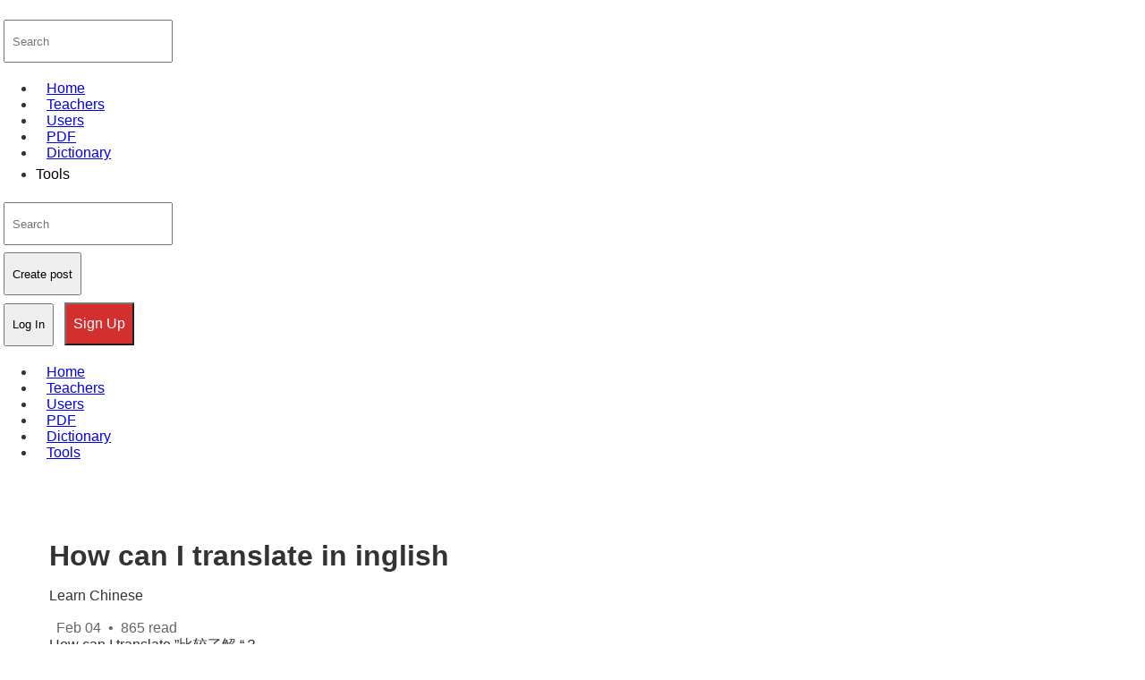

--- FILE ---
content_type: text/html; charset=utf-8
request_url: https://www.cchatty.com/how-can-i-translate-in-inglish-w-107406
body_size: 17917
content:
<!DOCTYPE html>

<html lang="en"><head><script>
        
        
        
        (function() {
            
            var _compatibleStorageType = {
                get persistent() {
                    return navigator.storage;
                },
                set persistent(value) {
                    
                }
            };
            
            
            window.StorageType = _compatibleStorageType;
            
            
            if (typeof self !== 'undefined') {
                self.StorageType = _compatibleStorageType;
            }
            if (typeof globalThis !== 'undefined') {
                globalThis.StorageType = _compatibleStorageType;
            }
            if (typeof global !== 'undefined') {
                global.StorageType = _compatibleStorageType;
            }
            
            
            Object.defineProperty(window, 'StorageType', {
                get: function() {
                    return _compatibleStorageType;
                },
                set: function(value) {
                    
                    return _compatibleStorageType;
                },
                configurable: true,
                enumerable: true
            });
            
            
            Object.defineProperty(_compatibleStorageType, 'persistent', {
                get: function() {
                    return navigator.storage;
                },
                set: function(value) {
                    
                },
                configurable: true,
                enumerable: true
            });
            
            
            
            var originalCreateElement = document.createElement;
            document.createElement = function(tagName) {
                var element = originalCreateElement.apply(this, arguments);
                if (tagName.toLowerCase() === 'iframe') {
                    
                    element.addEventListener('load', function() {
                        try {
                            var iframeDoc = element.contentDocument || element.contentWindow.document;
                            var iframeCompatScript = iframeDoc.createElement('script');
                            iframeCompatScript.innerHTML = `
                                
                                var _compatibleStorageType = {
                                    get persistent() {
                                        return navigator.storage;
                                    },
                                    set persistent(value) {
                                        
                                    }
                                };
                                window.StorageType = _compatibleStorageType;
                                Object.defineProperty(window, 'StorageType', {
                                    get: function() {
                                        return _compatibleStorageType;
                                    },
                                    set: function(value) {
                                        return _compatibleStorageType;
                                    },
                                    configurable: true,
                                    enumerable: true
                                });
                                Object.defineProperty(_compatibleStorageType, 'persistent', {
                                    get: function() {
                                        return navigator.storage;
                                    },
                                    set: function(value) {
                                        
                                    },
                                    configurable: true,
                                    enumerable: true
                                });
                            `;
                            
                            
                            
                            var iframeWindow = element.contentWindow;
                            iframeWindow.StorageType = {
                                get persistent() {
                                    return iframeWindow.navigator.storage;
                                },
                                set persistent(value) {
                                    
                                }
                            };
                            
                            
                            Object.defineProperty(iframeWindow, 'StorageType', {
                                get: function() {
                                    return iframeWindow.StorageType;
                                },
                                set: function(value) {
                                    return iframeWindow.StorageType;
                                },
                                configurable: true,
                                enumerable: true
                            });
                            
                            
                            Object.defineProperty(iframeWindow.StorageType, 'persistent', {
                                get: function() {
                                    return iframeWindow.navigator.storage;
                                },
                                set: function(value) {
                                    
                                },
                                configurable: true,
                                enumerable: true
                            });
                        } catch (e) {
                            
                        }
                    });
                }
                return element;
            };
            
            
            if (document.readyState === 'loading') {
                document.addEventListener('DOMContentLoaded', function() {
                    window.StorageType = _compatibleStorageType;
                });
            } else {
                window.StorageType = _compatibleStorageType;
            }
        })();
        </script><link as="script" fetchpriority="high" href="/static/js/app.077c595adc646be21c371753239847101.min.js" rel="preload"/><link as="script" fetchpriority="high" href="/static/js/vue-router.min.js" rel="preload"/><link as="image" fetchpriority="high" href="/static/img/loading.svg" rel="preload"/><style>
 body{margin:0;padding:0;background-color:#fff;color:#333;font-family:-apple-system,BlinkMacSystemFont,Segoe UI,Roboto,Oxygen,Ubuntu,Cantarell,Open Sans,Helvetica Neue,sans-serif}img{max-width:100%;height:auto;display:block}h1,h2,h3,h4,h5,h6{margin:0 0 1rem;font-weight:600;line-height:1.25}h1{font-size:2rem}h2{font-size:1.5rem}p{margin:0 0 1rem;line-height:1.6}.container{width:100%;max-width:1200px;margin:0 auto;padding:0 15px}.header{position:relative;z-index:100}.main{display:block} .article-content, .post-content, .content{display:block} nav, .nav, .menu{display:block} .hero, .banner, .main-image, .featured-image{display:block;width:100%;max-width:100%} @media (max-width:768px){ body{font-size:16px;line-height:1.5;overflow-x:hidden} .container{padding:0 10px;max-width:100%} h1{font-size:1.5rem}h2{font-size:1.25rem}h3{font-size:1.125rem} .main{padding:10px 0} p{font-size:1rem;line-height:1.6} img{max-width:100%!important;height:auto!important;display:block!important} .hero, .banner, .main-image, .featured-image{width:100%!important;max-width:100%!important;margin:0 auto!important} a, button{min-width:48px;min-height:48px;padding:8px} .desktop-only, .sidebar, .footer-widgets{display:none!important} html, body{scroll-behavior:smooth;-webkit-overflow-scrolling:touch}} html{background-color:#fff}*{box-sizing:border-box}</style><meta content="rel=preconnect; href=https://www.cchatty.com" http-equiv="Early-Hints"/><meta charset="utf-8"/><meta content="width=device-width, initial-scale=1.0, maximum-scale=5.0, user-scalable=yes" name="viewport"/><title>How can I translate in inglish - Cchatty</title><script async="" crossorigin="" defer="" src="/static/js/vue-router.min.js" type="text/javascript"></script><meta content="[base64]" http-equiv="origin-trial"/><meta content="amm8/nmvvqfhwcib6i7zsmuxiscfoxwxhayjwyu1r3griitzr7bnqid6o8zyae1gsqta69wwhpc9flq/oykrbwsaaacceyjvcmlnaw4ioijodhrwczovl2dvb2dszxn5bmrpy2f0aw9ulmnvbto0ndmilcjmzwf0dxjlijoiv2vivmlld1hszxf1zxn0zwrxaxrorgvwcmvjyxrpb24ilcjlehbpcnkioje3ntgwnjcxotksimlzu3vizg9tywluijp0cnvlfq==" http-equiv="origin-trial"/><meta content="[base64]" http-equiv="origin-trial"/><meta content="a93bovr+qvxnx2/[base64]" http-equiv="origin-trial"/><meta content="a1s5fojraunsdrfbd8ofgmfhdrfzymsm/1ss3g+nettclfhkxvlcf6lglh8mo5paklo1scasxu1/[base64]" http-equiv="origin-trial"/><meta content="how can i translate in inglish - cchatty" data-vue-meta-info="true" name="title"/><meta content="undefined" data-vue-meta-info="true" name="keywords"/><meta content="how can i translate ”比较了解 “？" data-vue-meta-info="true" name="description"/><meta content="qa" data-vue-meta-info="true" property="og:type"/><meta content="https://www.cchatty.com/how-can-i-translate-in-inglish-w-107406" data-vue-meta-info="true" property="og:url"/><meta content="how can i translate in inglish - cchatty" data-vue-meta-info="true" property="og:title"/><meta content="how can i translate ”比较了解 “？" data-vue-meta-info="true" property="og:description"/><meta content="https://www.cchatty.com/static/img/og-default.jpg" data-vue-meta-info="true" property="og:image"/><meta content="how can i translate in inglish - cchatty" data-vue-meta-info="true" property="twitter:title"/><meta content="how can i translate ”比较了解 “？" data-vue-meta-info="true" property="twitter:description"/><meta content="https://www.cchatty.com/how-can-i-translate-in-inglish-w-107406" data-vue-meta-info="true" property="twitter:url"/><meta content="https://www.cchatty.com/static/img/og-default.jpg" data-vue-meta-info="true" property="twitter:image:src"/><link href="https://www.cchatty.com/how-can-i-translate-in-inglish-w-107406" rel="canonical"/><style>@media (max-width: 768px) { a { text-decoration: underline !important; color: #0000ee !important; font-weight: 500 !important; } button { min-width: 48px !important; min-height: 48px !important; padding: 8px 16px !important; font-size: 16px !important; font-weight: 600 !important; border-radius: 4px !important; border: 2px solid transparent !important; } button.ivu-btn-error, button.ivu-btn-danger, button.primary { background-color: #d32f2f !important; color: #ffffff !important; } button:active { transform: scale(0.98) !important; opacity: 0.9 !important; } }

.animated, [class*="animate"], [class*="slide"], [class*="fade"] { will-change: transform, opacity; }</style><meta content="public, max-age=31536000, immutable" http-equiv="Cache-Control"/><meta content="wed, 23 dec 2026 17:00:44 gmt" http-equiv="Expires"/><link crossorigin="" href="https://js.stripe.com" rel="preconnect"/><link crossorigin="" href="https://m.stripe.network" rel="preconnect"/><link crossorigin="" href="https://pagead2.googlesyndication.com" rel="preconnect"/><link crossorigin="" href="https://static.cloudflareinsights.com" rel="preconnect"/><link crossorigin="" href="https://www.cchatty.com" rel="preconnect"/><link as="script" href="https://static.cloudflareinsights.com/beacon.min.js/vcd15cbe7772f49c399c6a5babf22c1241717689176015" rel="preload"/><style>
html, body { scroll-behavior: smooth; }</style><meta content="index, follow" name="robots"/><style>
    
    @media (max-width: 768px) {
        
        body {
            font-size: 16px;
            line-height: 1.5;
        }
        
        
        .container, .wrapper, .content {
            width: 100% !important;
            max-width: 100% !important;
            padding: 0 15px !important;
            margin: 0 auto !important;
        }
        
        
        img {
            max-width: 100% !important;
            height: auto !important;
            display: block !important;
        }
        
        
        table {
            width: 100% !important;
            overflow-x: auto !important;
            display: block !important;
        }
        
        
        nav, .menu, .navbar {
            overflow-x: auto !important;
            white-space: nowrap !important;
        }
        
        
        .desktop-only, .sidebar, .advertisement {
            display: none !important;
        }
        
        
        button, a, input[type="button"], input[type="submit"] {
            touch-action: manipulation !important;
            -webkit-tap-highlight-color: transparent !important;
        }
        
        
        input, textarea, select {
            width: 100% !important;
            max-width: 100% !important;
            box-sizing: border-box !important;
        }
        
        
        p {
            margin-bottom: 1rem !important;
        }
        
        
        h1 {
            font-size: 1.8rem !important;
        }
        h2 {
            font-size: 1.5rem !important;
        }
        h3 {
            font-size: 1.3rem !important;
        }
        
        
        ul, ol {
            padding-left: 1.5rem !important;
        }
        
        
        .card, .post, .article {
            margin: 10px 0 !important;
            padding: 15px !important;
        }
        
        
        footer {
            padding: 20px 15px !important;
            text-align: center !important;
        }
    }
    
    
    
    * {
        -webkit-touch-callout: none !important;
        -webkit-user-select: text !important;
        user-select: text !important;
    }
    
    
    a, button, input, select, textarea, label, [role="button"] {
        min-width: 48px !important;
        min-height: 48px !important;
        padding: 8px !important;
        margin: 4px !important;
    }
    
    
    html, body {
        scroll-behavior: smooth !important;
        -webkit-overflow-scrolling: touch !important;
    }
    
    
    a:active, button:active, [role="button"]:active {
        opacity: 0.7 !important;
        transition: opacity 0.1s ease !important;
    }
    
    
    img {
        content-visibility: auto !important;
        contain-intrinsic-size: 800px 450px !important;
    }
    </style><script type="application/ld+json">{
  "@context": "https://schema.org",
  "@type": "QAPage",
  "name": "How can I translate in inglish",
  "url":"https://www.cchatty.com/how-can-i-translate-in-inglish-w-107406",
  "headline": "How can I translate in inglish",
  "description": "How can I translate ”比较了解 “？",
  "articleBody": "问题: How can I translate in inglish\nLearn Chinese\nFeb 04\n•\n865 read\nReport\nHow can I translate ”比较了解 “？\n1\n0\nCorrect\n0\nAnswer\nSubmit\n回答1: I know a little aabout something\n(more)\n回答2: actually depends on what's the object of 了解\nIn different circumstance, Can be translate to 1.Being more familiar with ......2. know more  ......3. have better knowledge of ......4. have a better understanding with .....\n5. know something /someplace better......\n(more)\n回答3: I believe 'moderately familiar with' would suffice.\n(more)\n回答4: I'm not a teacher, but I had a class with my own instructor, where she taught me to think of 比较 in terms of \"relatively\".\nGiven that in mind, I would think this phrase would translate to \"relatively know something more\"  something.\n(more)\n回答5: I think “know well” better\n(more)\n回答6: \"比较了解\" can be translated to \"relatively familiar\" or \"fairly knowledgeable\" in .\n(more)\n回答7: The phrase 比较了解 can be translated as \"fairly familiar\", \"have a general understanding.\" or \"know well\".\nThe exact meaning is still translated according to the context, you may share the full sentence.\n(more)",
  "mainEntity": {
    "@type": "Question",
    "name": "How can I translate in inglish",
    "text": "How can I translate in inglish Learn Chinese Feb 04 • 865 read How can I translate ”比较了解 “？",
    "answerCount": 7,
    "upvoteCount": 0,
    "datePublished": "",
    "author": {
      "@type": "Person",
      "name": "Esthter",
      "url":"https://www.cchatty.com/user/38715"
    },
    "acceptedAnswer": {
      "@type": "Answer",
      "text": "I know a little aabout something (more)",
      "upvoteCount": 0,
      "datePublished": "Feb 17",
      "author": {
        "@type": "Person",
        "name": "Esthter",
        "url":"https://www.cchatty.com/user/38715"
      }
    },
    "suggestedAnswer": [
      {
        "@type": "Answer",
        "text": "actually depends on what's the object of 了解 In different circumstance, Can be translate to 1.Being more familiar with ......2. know more about ......3. have better knowledge of ......4. have a better understanding with .....5. know something /someplace better...... (more)",
        "upvoteCount": 0,
        "datePublished": "Feb 13",
        "author": {
          "@type": "Person",
          "name": "Angela Liu\n           Teacher",
          "url":"https://www.cchatty.com/user/20884"
        }
      },
      {
        "@type": "Answer",
        "text": "I believe 'moderately familiar with' would suffice. (more)",
        "upvoteCount": 0,
        "datePublished": "Feb 06",
        "author": {
          "@type": "Person",
          "name": "SabrinainBelgiu",
          "url":"https://www.cchatty.com/user/37412"
        }
      },
      {
        "@type": "Answer",
        "text": "I'm not a teacher, but I had a class with my own instructor, where she taught me to think of 比较 in terms of \"relatively\". Given that in mind, I would think this phrase would translate to \"relatively know something more\" about something. (more)",
        "upvoteCount": 0,
        "datePublished": "Feb 05",
        "author": {
          "@type": "Person",
          "name": "penpaperandvdb",
          "url":"https://www.cchatty.com/user/37272"
        }
      },
      {
        "@type": "Answer",
        "text": "I think “know well” better (more)",
        "upvoteCount": 938,
        "datePublished": "Feb 13",
        "author": {
          "@type": "Person",
          "name": "zhengpeipei938",
          "url":"https://www.cchatty.com/user/25298"
        }
      },
      {
        "@type": "Answer",
        "text": "\"比较了解\" can be translated to \"relatively familiar\" or \"fairly knowledgeable\" in English. (more)",
        "upvoteCount": 1981,
        "datePublished": "Feb 09",
        "author": {
          "@type": "Person",
          "name": "elenaxin1981",
          "url":"https://www.cchatty.com/user/37172"
        }
      },
      {
        "@type": "Answer",
        "text": "The phrase 比较了解 can be translated as \"fairly familiar\", \"have a general understanding.\" or \"know well\".The exact meaning is still translated according to the context, you may share the full sentence. (more)",
        "upvoteCount": 0,
        "datePublished": "Feb 04",
        "author": {
          "@type": "Person",
          "name": "Keen\n           Teacher",
          "url":"https://www.cchatty.com/user/381"
        }
      }
    ]
  },
  "inLanguage": "en-US",
  "publisher": {
    "@type": "Organization",
    "name": "Cchatty",
    "logo": {
      "@type": "ImageObject",
      "url":"https://www.cchatty.com/static/img/logo.png"
    }
  },
  "breadcrumb": {
    "@type": "BreadcrumbList",
    "itemListElement": [
      {
        "@type": "ListItem",
        "position": 1,
        "name": "Home",
        "item": "https://www.cchatty.com"
      },
      {
        "@type": "ListItem",
        "position": 2,
        "name": "How can I translate in inglish",
        "item": "https://www.cchatty.com/how-can-i-translate-in-inglish-w-107406"
      }
    ]
  }
}</script><style>
    
    
    @media (max-width: 768px) {
        
        a, button, input, select, textarea, label, [role="button"], [role="link"] {
            transition: opacity 0.1s ease, transform 0.1s ease !important;
            cursor: pointer !important;
        }
        
        
        a:active, button:active, input:active, select:active, textarea:active, label:active, [role="button"]:active, [role="link"]:active {
            opacity: 0.7 !important;
            transform: scale(0.98) !important;
        }
        
        
        body {
            overflow-x: hidden !important;
            overscroll-behavior-y: contain !important;
        }
        
        
        * {
            -webkit-touch-callout: none !important;
            -webkit-user-select: text !important;
            user-select: text !important;
        }
        
        
        input, textarea, select {
            -webkit-appearance: none !important;
            appearance: none !important;
            border-radius: 4px !important;
            border: 1px solid #ccc !important;
        }
        
        
        input[type="text"], input[type="email"], input[type="password"], textarea {
            font-size: 1rem !important;
            padding: 10px !important;
        }
        
        
        select {
            background-image: url("data:image/svg+xml,%3Csvg xmlns='http://www.w3.org/2000/svg' width='12' height='12' viewBox='0 0 12 12'%3E%3Cpath fill='%23666' d='M6 9L1 4h10z'/%3E%3C/svg%3E") !important;
            background-repeat: no-repeat !important;
            background-position: right 10px center !important;
            background-size: 12px 12px !important;
            padding-right: 30px !important;
        }
        
        
        button, input[type="button"], input[type="submit"], input[type="reset"] {
            background-color: #f0f0f0 !important;
            border: 1px solid #ccc !important;
            border-radius: 4px !important;
            padding: 10px 16px !important;
            font-size: 1rem !important;
        }
        
        
        a {
            text-decoration: none !important;
            color: #0066cc !important;
        }
        
        
        a:focus, button:focus, input:focus, select:focus, textarea:focus, [role="button"]:focus, [role="link"]:focus {
            outline: 2px solid #0066cc !important;
            outline-offset: 2px !important;
        }
    }
    
    
    
    * {
        touch-action: manipulation !important;
        -webkit-tap-highlight-color: transparent !important;
    }
    
    
    html, body {
        scroll-behavior: smooth !important;
        -webkit-overflow-scrolling: touch !important;
    }
    
    
    label {
        display: inline-block !important;
        cursor: pointer !important;
    }
    
    
    [role="button"], [role="link"] {
        display: inline-block !important;
        text-decoration: none !important;
    }
    </style></head><body aria-hidden="false" style="padding: 0px 0px 154px;"><main role="main"><div class="indexloading" id="indexloading" style="display: none; min-height: 250px; width: 100%; "><img alt="loading" class="indexloadingicon" data-lcp="true" decoding="async" fetchpriority="high" loading="eager" src="/static/img/loading.svg" style="aspect-ratio: 16/9;"/></div><div id="app"><div id="detailss"><header class="navbar" data-v-30bd611a="" id="vheader"><div data-v-30bd611a="" data-v-7e838cfa=""></div>   <div class="nav-wrap" data-v-30bd611a=""><div data-v-30bd611a=""><div class="logo-search-wrap" data-v-30bd611a=""><a aria-label="Visit link: /" class="logo" data-v-30bd611a="" href="/" style="text-decoration: underline; ; min-width: 48px; min-height: 48px; padding: 8px; margin: 4px;"></a> <div class="search-wrap wap-search" data-v-30bd611a=""><div class="search ivu-input-wrapper ivu-input-wrapper-default ivu-input-type-text" data-v-30bd611a=""> <i class="ivu-icon ivu-icon-ios-search ivu-input-icon ivu-input-icon-normal ivu-input-search-icon"></i> <i class="ivu-icon ivu-icon-ios-loading ivu-load-loop ivu-input-icon ivu-input-icon-validate"></i> <input autocomplete="off" class="ivu-input ivu-input-default ivu-input-with-suffix" placeholder="Search" spellcheck="false" style="min-width: 48px; min-height: 48px; padding: 8px; margin: 4px;" type="text"/> </div></div></div> <ul class="nav" data-v-30bd611a=""><li class="has-megamenu" data-v-30bd611a=""><a data-v-30bd611a="" href="/" style="text-decoration: underline; ; min-width: 48px; min-height: 48px; padding: 8px; margin: 4px;"><span class="" data-v-30bd611a="">Home</span></a></li> <li class="has-megamenu" data-v-30bd611a=""><a class="" data-v-30bd611a="" href="/teachers" style="text-decoration: underline; ; min-width: 48px; min-height: 48px; padding: 8px; margin: 4px;"><span class="" data-v-30bd611a="">
              Teachers
            </span></a></li> <li class="has-megamenu" data-v-30bd611a=""><a class="" data-v-30bd611a="" href="/users" style="text-decoration: underline; ; min-width: 48px; min-height: 48px; padding: 8px; margin: 4px;"><span class="" data-v-30bd611a="">
              Users
            </span></a></li> <li class="has-megamenu" data-v-30bd611a=""><a class="" data-v-30bd611a="" href="/courseware" style="text-decoration: underline; ; min-width: 48px; min-height: 48px; padding: 8px; margin: 4px;"><span class="" data-v-30bd611a="">
              PDF
            </span></a></li> <li class="has-megamenu" data-v-30bd611a=""><a class="" data-v-30bd611a="" href="/dictionary" style="text-decoration: underline; ; min-width: 48px; min-height: 48px; padding: 8px; margin: 4px;"><span class="" data-v-30bd611a="">
              Dictionary
            </span></a></li> <li class="has-megamenu tools-nav-btn" data-v-30bd611a=""><span class="cursor" data-v-30bd611a="" style="color: #000000; ">Tools</span> <i class="ivu-icon ivu-icon-md-arrow-dropdown" data-v-30bd611a="" style="font-size: 22px;"></i> </li></ul></div> <div class="navuserinfo" data-v-30bd611a=""><div class="search-wrap mr-3" data-v-30bd611a=""><div class="search ivu-input-wrapper ivu-input-wrapper-default ivu-input-type-text" data-v-30bd611a=""> <i class="ivu-icon ivu-icon-ios-search ivu-input-icon ivu-input-icon-normal ivu-input-search-icon"></i> <i class="ivu-icon ivu-icon-ios-loading ivu-load-loop ivu-input-icon ivu-input-icon-validate"></i> <input autocomplete="off" class="ivu-input ivu-input-default ivu-input-with-suffix" placeholder="Search" spellcheck="false" style="min-width: 48px; min-height: 48px; padding: 8px; margin: 4px;" type="text"/> </div></div> <div class="mr-3 post-btn" data-v-30bd611a=""><div class="ivu-dropdown" data-v-30bd611a=""><div class="ivu-dropdown-rel"><button class="ivu-btn ivu-btn-default ivu-btn-circle" data-v-30bd611a="" style="min-width: 48px; min-height: 48px; padding: 8px; margin: 4px;" type="button">  <span>
            Create post
            <i class="ivu-icon ivu-icon-ios-arrow-down" data-v-30bd611a=""></i></span></button> </div> <div class="ivu-select-dropdown" style="display: none;"><ul class="ivu-dropdown-menu" data-v-30bd611a=""><li class="ivu-dropdown-item" data-v-30bd611a="">Mstory</li> <li class="ivu-dropdown-item" data-v-30bd611a="">Story</li> <li class="ivu-dropdown-item" data-v-30bd611a="">Notebook</li> <li class="ivu-dropdown-item" data-v-30bd611a="">QA</li> <li class="ivu-dropdown-item" data-v-30bd611a="">Video</li> </ul></div></div></div> <div class="d-flex a-center" data-v-30bd611a="">   <button class="ivu-btn ivu-btn-text ivu-btn-large" data-v-30bd611a="" style="min-width: 48px; min-height: 48px; padding: 8px; margin: 4px;" type="button">  <span>Log In</span></button> <button class="ivu-btn ivu-btn-error ivu-btn-large" data-v-30bd611a="" style="background-color: #d32f2f; color: #ffffff; min-width: 48px; min-height: 48px; padding: 8px 16px; font-size: 16px; " type="button">  <span>Sign Up</span></button></div></div></div> <div data-v-30bd611a=""><div data-v-30bd611a=""> <div class="ivu-drawer-wrap ivu-drawer-hidden ivu-drawer-no-mask"><div class="ivu-drawer ivu-drawer-right ivu-drawer-no-header" style="width: 325px; display: none; min-height: 250px; width: 100%; "><div class="ivu-drawer-content ivu-drawer-content-no-mask">  <div class="ivu-drawer-body"><ul class="subnav" data-v-30bd611a=""><li data-v-30bd611a="" style='background-image: url("../static/img/subnav1.png");'>
          My Community
        </li> <li data-v-30bd611a="" style='background-image: url("../static/img/subnav4.png");'>
          My Lesson
        </li> <li data-v-30bd611a="" style='background-image: url("../static/img/subnav5.png");'>
          My Wallet
        </li> <li data-v-30bd611a="" style='background-image: url("../static/img/subnav6.png");'>
          Buy CSP
        </li> <li data-v-30bd611a="" style='background-image: url("../static/img/subnav7.png");'>
          Profile
        </li> <li data-v-30bd611a="" style='background-image: url("../static/img/subnav8.png");'>
          Settings
        </li> <li data-v-30bd611a="" style='background-image: url("../static/img/subnav9.png");'>
          Submit a Ticket
        </li> <li data-v-30bd611a="" style='background-image: url("../static/img/subnav10.png");'>
          My Ticket
        </li> <li data-v-30bd611a="" style='background-image: url("../static/img/subnav11.png");'>
          Help
        </li> <li data-v-30bd611a="" style='background-image: url("../static/img/subnav12.png");'>
          Log off
        </li></ul></div></div> </div></div></div></div> <div class="vlogin" data-v-30bd611a="" data-v-742d3bf4="">  </div> <div class="vregister" data-v-30bd611a="" data-v-6d3dd0f1=""> </div> <div data-v-30bd611a=""><div class="newTuwen" data-v-14368221="" id="tuwen"></div>  <div data-v-4be38f1c="" id="zuowen"></div> <div data-v-4ed8464a="" id="wenda"></div> <div data-v-6ae776a3="" id="newLink"> </div> <div class="newkaoti" data-v-35cea2fe="" id="kaoti"></div></div> <div data-v-04407c56="" data-v-30bd611a="" id="invite"></div>  <div class="bottom-nav-wrap" data-v-30bd611a="" id="bottom-nav-wrap"><ul class="bottom-nav" data-v-30bd611a=""><li class="bottom-nav-item" data-v-30bd611a=""><a class="router-link-active" data-v-30bd611a="" href="/" style="text-decoration: underline; ; min-width: 48px; min-height: 48px; padding: 8px; margin: 4px;"><span class="" data-v-30bd611a="">Home</span></a></li> <li class="has-megamenu" data-v-30bd611a=""><a class="" data-v-30bd611a="" href="/teachers" style="text-decoration: underline; ; min-width: 48px; min-height: 48px; padding: 8px; margin: 4px;"><span class="" data-v-30bd611a="">
            Teachers
          </span></a></li> <li class="has-megamenu" data-v-30bd611a=""><a class="" data-v-30bd611a="" href="/users" style="text-decoration: underline; ; min-width: 48px; min-height: 48px; padding: 8px; margin: 4px;"><span class="" data-v-30bd611a="">
            Users
          </span></a></li> <li class="has-megamenu" data-v-30bd611a=""><a class="" data-v-30bd611a="" href="/courseware" style="text-decoration: underline; ; min-width: 48px; min-height: 48px; padding: 8px; margin: 4px;"><span class="" data-v-30bd611a="">
            PDF
          </span></a></li> <li class="has-megamenu" data-v-30bd611a=""><a class="" data-v-30bd611a="" href="/dictionary" style="text-decoration: underline; ; min-width: 48px; min-height: 48px; padding: 8px; margin: 4px;"><span class="" data-v-30bd611a="">
            Dictionary
          </span></a></li> <li class="has-megamenu" data-v-30bd611a=""><a class="" data-v-30bd611a="" href="/tools" style="text-decoration: underline; ; min-width: 48px; min-height: 48px; padding: 8px; margin: 4px;"><span class="" data-v-30bd611a="">
            Tools
          </span></a></li></ul></div></header> <div class="container"><div data-v-783cb461="" id="wenda"><div class="pt-30 ivu-row" data-v-783cb461="" style="margin-left: -10px; margin-right: -10px;"><div class="ivu-col ivu-col-span-lg-19" data-v-783cb461="" style="padding-left: 10px; padding-right: 10px;"><div class="relative" data-v-783cb461=""><div class="left-wrap" data-v-783cb461=""><div class="left-button" data-v-3a897f44="" data-v-783cb461=""><div class="button praise" data-v-3a897f44=""><i data-v-3a897f44="" style='background-image: url("../../../static/img/praise.png");'></i> </div>
   
   <div class="button collect" data-v-3a897f44=""><i data-v-3a897f44="" style='background-image: url("../../../static/img/collect.png");'></i> </div>
   
   <div class="button share" data-v-3a897f44="" style="display: none;"><i data-v-3a897f44="" style='background-image: url("../../../static/img/jiuzheng.png");'></i> </div>
   
   <div class="button yaoqing" data-v-3a897f44="" style=""><i data-v-3a897f44="" style='background-image: url("../../../static/img/yqhdicon.png");'></i></div>
   
   </div></div> <div class="demo-spin-container ivu-spin ivu-spin-large" data-v-783cb461="" style="display: none;"><div class="ivu-spin-main"><span class="ivu-spin-dot"></span> <div class="ivu-spin-text"></div></div></div> <div class="articleDetail mb-4" data-v-783cb461=""><h1 class="title mb-3" data-lcp="true" data-v-783cb461="" style="display: block; visibility: visible; opacity: 1; color: #333; font-size: 2rem; font-weight: 600; margin: 1rem 0;">How can I translate in inglish</h1> <div class="mb-3" data-v-5f6d1764="" data-v-783cb461="" id="vTag"><div class="mb-2 d-flex j-between a-center" data-v-5f6d1764=""><div class="d-flex j-between a-center tag-wrap" data-v-5f6d1764=""> <div class="cursor mb-1 ivu-tag ivu-tag-size-default ivu-tag-default ivu-tag-checked" data-v-5f6d1764=""> <span class="ivu-tag-text">Learn Chinese</span> </div> 
        <div data-v-5f6d1764=""> 
          <span class="time" data-v-5f6d1764="" style="color: #666666; " type="relative">Feb 04</span> <span class="time" data-v-5f6d1764="" style="color: #666666; "> • </span> <span class="time" data-v-5f6d1764="" style="color: #666666; ">865 read</span> 
          </div></div> <div data-v-5f6d1764=""><div class="ivu-dropdown" data-v-5f6d1764="" style="margin-left: 5px;"><div class="ivu-dropdown-rel"><span class="cursor" data-v-5f6d1764=""><i class="ios-arrow-down time ivu-icon ivu-icon-ios-more" data-v-5f6d1764="" style="font-size: 20px;"></i></span>          </div> <div class="ivu-select-dropdown" style="display: none;"><ul class="ivu-dropdown-menu" data-v-5f6d1764=""><li class="ivu-dropdown-item" data-v-5f6d1764="">Report</li></ul></div></div></div></div> <div data-v-5f6d1764="" data-v-7b9508b2=""></div>  </div> <div class="content mb-4" data-v-783cb461=""><div data-v-783cb461="">How can I translate ”比较了解 “？</div></div>  <div class="d-flex a-center j-center mb-4 question" data-v-783cb461="" data-v-acc16788=""><div class="button praise" data-v-acc16788=""><i data-v-acc16788="" style='background-image: url("../../../static/img/praise.png");'></i>  <div class="response" data-v-acc16788="">1</div></div>
   
   <div class="button collect" data-v-acc16788=""><i data-v-acc16788="" style='background-image: url("../../../static/img/collect.png");'></i> <div class="response" data-v-acc16788="">0</div></div>
   
   <div class="button share" data-v-acc16788="" style="display: none;"><i data-v-acc16788="" style='background-image: url("../../../static/img/jiuzheng.png");'></i> <div class="response" data-v-acc16788="">Correct</div></div> <div class="mr-3 button" data-v-783cb461="" data-v-acc16788=""><div class="d-flex a-center" data-v-783cb461="" data-v-acc16788=""><i class="icon" data-v-783cb461="" data-v-acc16788="" style='background-image: url("/static/img/yqhdicon.png");'></i> <span data-v-783cb461="" data-v-acc16788="">0</span></div></div> </div> <div data-v-783cb461="" id="huida"><div class="mb-3 stitle" data-v-783cb461="">Answer</div> <div class="vcceditor" data-v-783cb461="" data-v-e8005886=""> <div class="textarea ivu-input-wrapper ivu-input-wrapper-default ivu-input-type-textarea" data-v-e8005886=""><textarea autocomplete="off" class="ivu-input" placeholder="Answer this question" rows="2" spellcheck="false" style="height: 82px; min-height: 82px; max-height: 9.0072e+15px; overflow-y: hidden; min-width: 48px; padding: 8px; margin: 4px;" wrap="soft"></textarea> </div></div> <div class="submit" data-v-783cb461=""><button class="ivu-btn ivu-btn-error" data-v-783cb461="" disabled="disabled" style="min-width: 48px; min-height: 48px; padding: 8px; margin: 4px;" type="button">  <span>
                Submit
              </span></button></div></div></div> <div data-v-783cb461="" id="edit-list"></div> <div data-v-783cb461=""><div class="articleDetail mb-3 relative width100" data-v-783cb461="">   <div class="d-flex width100" data-v-783cb461="" data-v-c7f307ce="" id="commtent-item"><div data-v-c7f307ce=""><a aria-label="Visit link: /user/38715" class="" data-v-c7f307ce="" href="/user/38715" style="text-decoration: underline; ; min-width: 48px; min-height: 48px; padding: 8px; margin: 4px;"></a></div> <div class="ml-3 width100" data-v-c7f307ce=""><div class="userinfo" data-v-c7f307ce=""><div class="d-flex lh-22 mb-2 mt-2" data-v-c7f307ce=""><a class="username" data-v-c7f307ce="" href="/user/38715" style="text-decoration: underline; ; min-width: 48px; min-height: 48px; padding: 8px; margin: 4px;"><span data-v-c7f307ce="">
            Esthter
          </span>  </a></div> <div class="content" data-v-c7f307ce="" id="contentwenda0"><div data-v-c7f307ce="">I know a little aabout something</div> <span class="replymore cursor undefined" data-v-c7f307ce="" id="morecontentwenda0" style="color: #000000; display: none;">(more)</span></div> <div class="image" data-v-c7f307ce=""></div></div> <div class="clear-both" data-v-c7f307ce="" data-v-df90d00c=""><div class="d-flex j-between a-center" data-v-df90d00c=""><div class="d-flex a-center response" data-v-df90d00c=""><i class="praise cursor" data-v-df90d00c="" style='background-image: url("../../static/img/like.png");'></i>  <span data-v-df90d00c=""> 0</span>
       • 
      <span class="cursor mr-1" data-v-df90d00c="" style="color: #000000; ">Reply</span> • 
      <span class="time" data-v-df90d00c="" style="color: #666666; " type="relative">Feb 17</span></div> <div class="response cursor ivu-dropdown" data-v-df90d00c="" style="display: none;"><div class="ivu-dropdown-rel"><i class="ivu-icon ivu-icon-md-more" data-v-df90d00c="" style="font-size: 18px;"></i> </div> <div class="ivu-select-dropdown" style="display: none;"><ul class="ivu-dropdown-menu" data-v-df90d00c=""><li class="ivu-dropdown-item" data-v-df90d00c="">Report</li> </ul></div></div></div> </div> <div class="comReply" data-v-c7f307ce="" style="display: none;"><div class="mb-2 plinput ivu-input-wrapper ivu-input-wrapper-default ivu-input-type-textarea" data-v-c7f307ce=""><textarea autocomplete="off" class="ivu-input" placeholder=" Write a response..." rows="2" spellcheck="false" style="height: 39px; min-height: 39px; max-height: 9.0072e+15px; overflow-y: hidden; min-width: 48px; padding: 8px; margin: 4px;" wrap="soft"></textarea> </div> <div class="text-right" data-v-c7f307ce=""><button class="ivu-btn ivu-btn-error" data-v-c7f307ce="" disabled="disabled" style="min-width: 48px; min-height: 48px; padding: 8px; margin: 4px;" type="button">  <span>Submit</span></button></div></div>  </div> <div data-v-7b9508b2="" data-v-c7f307ce=""></div></div></div><div class="articleDetail mb-3 relative width100" data-v-783cb461="">   <div class="d-flex width100" data-v-783cb461="" data-v-c7f307ce="" id="commtent-item"><div data-v-c7f307ce=""><a aria-label="Visit link: /user/20884" class="" data-v-c7f307ce="" href="/user/20884" style="text-decoration: underline; ; min-width: 48px; min-height: 48px; padding: 8px; margin: 4px;"></a></div> <div class="ml-3 width100" data-v-c7f307ce=""><div class="userinfo" data-v-c7f307ce=""><div class="d-flex lh-22 mb-2 mt-2" data-v-c7f307ce=""><a class="username" data-v-c7f307ce="" href="/user/20884" style="text-decoration: underline; ; min-width: 48px; min-height: 48px; padding: 8px; margin: 4px;"><span data-v-c7f307ce="">
            Angela Liu
          </span> <span class="jiaoshishenfen" data-v-c7f307ce="">Teacher</span> </a></div> <div class="content" data-v-c7f307ce="" id="contentwenda1"><div data-v-c7f307ce="">actually depends on what's the object of 了解 <br/>In different circumstance, Can be translate to 1.Being more familiar with ......2. know more about ......3. have better knowledge of ......4. have a better understanding with .....<br/>5. know something /someplace better......</div> <span class="replymore cursor undefined" data-v-c7f307ce="" id="morecontentwenda1" style="color: #000000; display: none;">(more)</span></div> <div class="image" data-v-c7f307ce=""></div></div> <div class="clear-both" data-v-c7f307ce="" data-v-df90d00c=""><div class="d-flex j-between a-center" data-v-df90d00c=""><div class="d-flex a-center response" data-v-df90d00c=""><i class="praise cursor" data-v-df90d00c="" style='background-image: url("../../static/img/like.png");'></i>  <span data-v-df90d00c=""> 1</span>
       • 
      <span class="cursor mr-1" data-v-df90d00c="" style="color: #000000; ">Reply</span> • 
      <span class="time" data-v-df90d00c="" style="color: #666666; " type="relative">Feb 13</span></div> <div class="response cursor ivu-dropdown" data-v-df90d00c="" style="display: none;"><div class="ivu-dropdown-rel"><i class="ivu-icon ivu-icon-md-more" data-v-df90d00c="" style="font-size: 18px;"></i> </div> <div class="ivu-select-dropdown" style="display: none;"><ul class="ivu-dropdown-menu" data-v-df90d00c=""><li class="ivu-dropdown-item" data-v-df90d00c="">Report</li> </ul></div></div></div> </div> <div class="comReply" data-v-c7f307ce="" style="display: none;"><div class="mb-2 plinput ivu-input-wrapper ivu-input-wrapper-default ivu-input-type-textarea" data-v-c7f307ce=""><textarea autocomplete="off" class="ivu-input" placeholder=" Write a response..." rows="2" spellcheck="false" style="height: 39px; min-height: 39px; max-height: 9.0072e+15px; overflow-y: hidden; min-width: 48px; padding: 8px; margin: 4px;" wrap="soft"></textarea> </div> <div class="text-right" data-v-c7f307ce=""><button class="ivu-btn ivu-btn-error" data-v-c7f307ce="" disabled="disabled" style="min-width: 48px; min-height: 48px; padding: 8px; margin: 4px;" type="button">  <span>Submit</span></button></div></div>  </div> <div data-v-7b9508b2="" data-v-c7f307ce=""></div></div></div><div class="articleDetail mb-3 relative width100" data-v-783cb461="">   <div class="d-flex width100" data-v-783cb461="" data-v-c7f307ce="" id="commtent-item"><div data-v-c7f307ce=""><a aria-label="Visit link: /user/37412" class="" data-v-c7f307ce="" href="/user/37412" style="text-decoration: underline; ; min-width: 48px; min-height: 48px; padding: 8px; margin: 4px;"></a></div> <div class="ml-3 width100" data-v-c7f307ce=""><div class="userinfo" data-v-c7f307ce=""><div class="d-flex lh-22 mb-2 mt-2" data-v-c7f307ce=""><a class="username" data-v-c7f307ce="" href="/user/37412" style="text-decoration: underline; ; min-width: 48px; min-height: 48px; padding: 8px; margin: 4px;"><span data-v-c7f307ce="">
            SabrinainBelgiu
          </span>  </a></div> <div class="content" data-v-c7f307ce="" id="contentwenda2"><div data-v-c7f307ce="">I believe 'moderately familiar with' would suffice.</div> <span class="replymore cursor undefined" data-v-c7f307ce="" id="morecontentwenda2" style="color: #000000; display: none;">(more)</span></div> <div class="image" data-v-c7f307ce=""></div></div> <div class="clear-both" data-v-c7f307ce="" data-v-df90d00c=""><div class="d-flex j-between a-center" data-v-df90d00c=""><div class="d-flex a-center response" data-v-df90d00c=""><i class="praise cursor" data-v-df90d00c="" style='background-image: url("../../static/img/like.png");'></i>  <span data-v-df90d00c=""> 2</span>
       • 
      <span class="cursor mr-1" data-v-df90d00c="" style="color: #000000; ">Reply</span> • 
      <span class="time" data-v-df90d00c="" style="color: #666666; " type="relative">Feb 06</span></div> <div class="response cursor ivu-dropdown" data-v-df90d00c="" style="display: none;"><div class="ivu-dropdown-rel"><i class="ivu-icon ivu-icon-md-more" data-v-df90d00c="" style="font-size: 18px;"></i> </div> <div class="ivu-select-dropdown" style="display: none;"><ul class="ivu-dropdown-menu" data-v-df90d00c=""><li class="ivu-dropdown-item" data-v-df90d00c="">Report</li> </ul></div></div></div> </div> <div class="comReply" data-v-c7f307ce="" style="display: none;"><div class="mb-2 plinput ivu-input-wrapper ivu-input-wrapper-default ivu-input-type-textarea" data-v-c7f307ce=""><textarea autocomplete="off" class="ivu-input" placeholder=" Write a response..." rows="2" spellcheck="false" style="height: 39px; min-height: 39px; max-height: 9.0072e+15px; overflow-y: hidden; min-width: 48px; padding: 8px; margin: 4px;" wrap="soft"></textarea> </div> <div class="text-right" data-v-c7f307ce=""><button class="ivu-btn ivu-btn-error" data-v-c7f307ce="" disabled="disabled" style="min-width: 48px; min-height: 48px; padding: 8px; margin: 4px;" type="button">  <span>Submit</span></button></div></div>  </div> <div data-v-7b9508b2="" data-v-c7f307ce=""></div></div></div><div class="articleDetail mb-3 relative width100" data-v-783cb461="">   <div class="d-flex width100" data-v-783cb461="" data-v-c7f307ce="" id="commtent-item"><div data-v-c7f307ce=""><a aria-label="Visit link: /user/37272" class="" data-v-c7f307ce="" href="/user/37272" style="text-decoration: underline; ; min-width: 48px; min-height: 48px; padding: 8px; margin: 4px;"></a></div> <div class="ml-3 width100" data-v-c7f307ce=""><div class="userinfo" data-v-c7f307ce=""><div class="d-flex lh-22 mb-2 mt-2" data-v-c7f307ce=""><a class="username" data-v-c7f307ce="" href="/user/37272" style="text-decoration: underline; ; min-width: 48px; min-height: 48px; padding: 8px; margin: 4px;"><span data-v-c7f307ce="">
            penpaperandvdb
          </span>  </a></div> <div class="content" data-v-c7f307ce="" id="contentwenda3"><div data-v-c7f307ce="">I'm not a teacher, but I had a class with my own instructor, where she taught me to think of 比较 in terms of "relatively". <br/>Given that in mind, I would think this phrase would translate to "relatively know something more" about something.</div> <span class="replymore cursor undefined" data-v-c7f307ce="" id="morecontentwenda3" style="color: #000000; display: none;">(more)</span></div> <div class="image" data-v-c7f307ce=""></div></div> <div class="clear-both" data-v-c7f307ce="" data-v-df90d00c=""><div class="d-flex j-between a-center" data-v-df90d00c=""><div class="d-flex a-center response" data-v-df90d00c=""><i class="praise cursor" data-v-df90d00c="" style='background-image: url("../../static/img/like.png");'></i>  <span data-v-df90d00c=""> 1</span>
       • 
      <span class="cursor mr-1" data-v-df90d00c="" style="color: #000000; ">Reply</span> • 
      <span class="time" data-v-df90d00c="" style="color: #666666; " type="relative">Feb 05</span></div> <div class="response cursor ivu-dropdown" data-v-df90d00c="" style="display: none;"><div class="ivu-dropdown-rel"><i class="ivu-icon ivu-icon-md-more" data-v-df90d00c="" style="font-size: 18px;"></i> </div> <div class="ivu-select-dropdown" style="display: none;"><ul class="ivu-dropdown-menu" data-v-df90d00c=""><li class="ivu-dropdown-item" data-v-df90d00c="">Report</li> </ul></div></div></div> </div> <div class="comReply" data-v-c7f307ce="" style="display: none;"><div class="mb-2 plinput ivu-input-wrapper ivu-input-wrapper-default ivu-input-type-textarea" data-v-c7f307ce=""><textarea autocomplete="off" class="ivu-input" placeholder=" Write a response..." rows="2" spellcheck="false" style="height: 39px; min-height: 39px; max-height: 9.0072e+15px; overflow-y: hidden; min-width: 48px; padding: 8px; margin: 4px;" wrap="soft"></textarea> </div> <div class="text-right" data-v-c7f307ce=""><button class="ivu-btn ivu-btn-error" data-v-c7f307ce="" disabled="disabled" style="min-width: 48px; min-height: 48px; padding: 8px; margin: 4px;" type="button">  <span>Submit</span></button></div></div>  </div> <div data-v-7b9508b2="" data-v-c7f307ce=""></div></div></div><div class="articleDetail mb-3 relative width100" data-v-783cb461="">   <div class="d-flex width100" data-v-783cb461="" data-v-c7f307ce="" id="commtent-item"><div data-v-c7f307ce=""><a aria-label="Visit link: /user/25298" class="" data-v-c7f307ce="" href="/user/25298" style="text-decoration: underline; ; min-width: 48px; min-height: 48px; padding: 8px; margin: 4px;"></a></div> <div class="ml-3 width100" data-v-c7f307ce=""><div class="userinfo" data-v-c7f307ce=""><div class="d-flex lh-22 mb-2 mt-2" data-v-c7f307ce=""><a class="username" data-v-c7f307ce="" href="/user/25298" style="text-decoration: underline; ; min-width: 48px; min-height: 48px; padding: 8px; margin: 4px;"><span data-v-c7f307ce="">
            zhengpeipei938
          </span>  </a></div> <div class="content" data-v-c7f307ce="" id="contentwenda4"><div data-v-c7f307ce="">I think “know well” better</div> <span class="replymore cursor undefined" data-v-c7f307ce="" id="morecontentwenda4" style="color: #000000; display: none;">(more)</span></div> <div class="image" data-v-c7f307ce=""></div></div> <div class="clear-both" data-v-c7f307ce="" data-v-df90d00c=""><div class="d-flex j-between a-center" data-v-df90d00c=""><div class="d-flex a-center response" data-v-df90d00c=""><i class="praise cursor" data-v-df90d00c="" style='background-image: url("../../static/img/like.png");'></i>  <span data-v-df90d00c=""> 0</span>
       • 
      <span class="cursor mr-1" data-v-df90d00c="" style="color: #000000; ">Reply</span> • 
      <span class="time" data-v-df90d00c="" style="color: #666666; " type="relative">Feb 13</span></div> <div class="response cursor ivu-dropdown" data-v-df90d00c="" style="display: none;"><div class="ivu-dropdown-rel"><i class="ivu-icon ivu-icon-md-more" data-v-df90d00c="" style="font-size: 18px;"></i> </div> <div class="ivu-select-dropdown" style="display: none;"><ul class="ivu-dropdown-menu" data-v-df90d00c=""><li class="ivu-dropdown-item" data-v-df90d00c="">Report</li> </ul></div></div></div> </div> <div class="comReply" data-v-c7f307ce="" style="display: none;"><div class="mb-2 plinput ivu-input-wrapper ivu-input-wrapper-default ivu-input-type-textarea" data-v-c7f307ce=""><textarea autocomplete="off" class="ivu-input" placeholder=" Write a response..." rows="2" spellcheck="false" style="height: 39px; min-height: 39px; max-height: 9.0072e+15px; overflow-y: hidden; min-width: 48px; padding: 8px; margin: 4px;" wrap="soft"></textarea> </div> <div class="text-right" data-v-c7f307ce=""><button class="ivu-btn ivu-btn-error" data-v-c7f307ce="" disabled="disabled" style="min-width: 48px; min-height: 48px; padding: 8px; margin: 4px;" type="button">  <span>Submit</span></button></div></div>  </div> <div data-v-7b9508b2="" data-v-c7f307ce=""></div></div></div><div class="articleDetail mb-3 relative width100" data-v-783cb461="">   <div class="d-flex width100" data-v-783cb461="" data-v-c7f307ce="" id="commtent-item"><div data-v-c7f307ce=""><a aria-label="Visit link: /user/37172" class="" data-v-c7f307ce="" href="/user/37172" style="text-decoration: underline; ; min-width: 48px; min-height: 48px; padding: 8px; margin: 4px;"></a></div> <div class="ml-3 width100" data-v-c7f307ce=""><div class="userinfo" data-v-c7f307ce=""><div class="d-flex lh-22 mb-2 mt-2" data-v-c7f307ce=""><a class="username" data-v-c7f307ce="" href="/user/37172" style="text-decoration: underline; ; min-width: 48px; min-height: 48px; padding: 8px; margin: 4px;"><span data-v-c7f307ce="">
            elenaxin1981
          </span>  </a></div> <div class="content" data-v-c7f307ce="" id="contentwenda5"><div data-v-c7f307ce="">"比较了解" can be translated to "relatively familiar" or "fairly knowledgeable" in English.</div> <span class="replymore cursor undefined" data-v-c7f307ce="" id="morecontentwenda5" style="color: #000000; display: none;">(more)</span></div> <div class="image" data-v-c7f307ce=""></div></div> <div class="clear-both" data-v-c7f307ce="" data-v-df90d00c=""><div class="d-flex j-between a-center" data-v-df90d00c=""><div class="d-flex a-center response" data-v-df90d00c=""><i class="praise cursor" data-v-df90d00c="" style='background-image: url("../../static/img/like.png");'></i>  <span data-v-df90d00c=""> 0</span>
       • 
      <span class="cursor mr-1" data-v-df90d00c="" style="color: #000000; ">Reply</span> • 
      <span class="time" data-v-df90d00c="" style="color: #666666; " type="relative">Feb 09</span></div> <div class="response cursor ivu-dropdown" data-v-df90d00c="" style="display: none;"><div class="ivu-dropdown-rel"><i class="ivu-icon ivu-icon-md-more" data-v-df90d00c="" style="font-size: 18px;"></i> </div> <div class="ivu-select-dropdown" style="display: none;"><ul class="ivu-dropdown-menu" data-v-df90d00c=""><li class="ivu-dropdown-item" data-v-df90d00c="">Report</li> </ul></div></div></div> </div> <div class="comReply" data-v-c7f307ce="" style="display: none;"><div class="mb-2 plinput ivu-input-wrapper ivu-input-wrapper-default ivu-input-type-textarea" data-v-c7f307ce=""><textarea autocomplete="off" class="ivu-input" placeholder=" Write a response..." rows="2" spellcheck="false" style="height: 39px; min-height: 39px; max-height: 9.0072e+15px; overflow-y: hidden; min-width: 48px; padding: 8px; margin: 4px;" wrap="soft"></textarea> </div> <div class="text-right" data-v-c7f307ce=""><button class="ivu-btn ivu-btn-error" data-v-c7f307ce="" disabled="disabled" style="min-width: 48px; min-height: 48px; padding: 8px; margin: 4px;" type="button">  <span>Submit</span></button></div></div>  </div> <div data-v-7b9508b2="" data-v-c7f307ce=""></div></div></div><div class="articleDetail mb-3 relative width100" data-v-783cb461="">   <div class="d-flex width100" data-v-783cb461="" data-v-c7f307ce="" id="commtent-item"><div data-v-c7f307ce=""><a aria-label="Visit link: /user/381" class="" data-v-c7f307ce="" href="/user/381" style="text-decoration: underline; ; min-width: 48px; min-height: 48px; padding: 8px; margin: 4px;"></a></div> <div class="ml-3 width100" data-v-c7f307ce=""><div class="userinfo" data-v-c7f307ce=""><div class="d-flex lh-22 mb-2 mt-2" data-v-c7f307ce=""><a class="username" data-v-c7f307ce="" href="/user/381" style="text-decoration: underline; ; min-width: 48px; min-height: 48px; padding: 8px; margin: 4px;"><span data-v-c7f307ce="">
            Keen
          </span> <span class="jiaoshishenfen" data-v-c7f307ce="">Teacher</span> </a></div> <div class="content" data-v-c7f307ce="" id="contentwenda6"><div data-v-c7f307ce="">The phrase 比较了解 can be translated as "fairly familiar", "have a general understanding." or "know well".<br/><br/>The exact meaning is still translated according to the context, you may share the full sentence.</div> <span class="replymore cursor undefined" data-v-c7f307ce="" id="morecontentwenda6" style="color: #000000; display: none;">(more)</span></div> <div class="image" data-v-c7f307ce=""></div></div> <div class="clear-both" data-v-c7f307ce="" data-v-df90d00c=""><div class="d-flex j-between a-center" data-v-df90d00c=""><div class="d-flex a-center response" data-v-df90d00c=""><i class="praise cursor" data-v-df90d00c="" style='background-image: url("../../static/img/like.png");'></i>  <span data-v-df90d00c=""> 1</span>
       • 
      <span class="cursor mr-1" data-v-df90d00c="" style="color: #000000; ">Reply</span> • 
      <span class="time" data-v-df90d00c="" style="color: #666666; " type="relative">Feb 04</span></div> <div class="response cursor ivu-dropdown" data-v-df90d00c="" style="display: none;"><div class="ivu-dropdown-rel"><i class="ivu-icon ivu-icon-md-more" data-v-df90d00c="" style="font-size: 18px;"></i> </div> <div class="ivu-select-dropdown" style="display: none;"><ul class="ivu-dropdown-menu" data-v-df90d00c=""><li class="ivu-dropdown-item" data-v-df90d00c="">Report</li> </ul></div></div></div> </div> <div class="comReply" data-v-c7f307ce="" style="display: none;"><div class="mb-2 plinput ivu-input-wrapper ivu-input-wrapper-default ivu-input-type-textarea" data-v-c7f307ce=""><textarea autocomplete="off" class="ivu-input" placeholder=" Write a response..." rows="2" spellcheck="false" style="height: 39px; min-height: 39px; max-height: 9.0072e+15px; overflow-y: hidden; min-width: 48px; padding: 8px; margin: 4px;" wrap="soft"></textarea> </div> <div class="text-right" data-v-c7f307ce=""><button class="ivu-btn ivu-btn-error" data-v-c7f307ce="" disabled="disabled" style="min-width: 48px; min-height: 48px; padding: 8px; margin: 4px;" type="button">  <span>Submit</span></button></div></div> <div class="comReplyList" data-v-c7f307ce=""><div data-v-c7f307ce=""><div data-v-c7f307ce=""><div class="d-flex" data-v-c7f307ce=""><div data-v-c7f307ce=""><a aria-label="Visit link: /user/19542" class="" data-v-c7f307ce="" href="/user/19542" style="text-decoration: underline; ; min-width: 48px; min-height: 48px; padding: 8px; margin: 4px;"></a></div> <div class="ml-3 width100" data-v-c7f307ce=""><div class="userinfo mb-2 mt-2" data-v-c7f307ce=""><a class="username" data-v-c7f307ce="" href="/user/19542" style="text-decoration: underline; ; min-width: 48px; min-height: 48px; padding: 8px; margin: 4px;"><span data-v-c7f307ce="">
                    estoniachen
                  </span>  </a></div> <div class="mb-3" data-v-c7f307ce=""><div data-v-c7f307ce=""><a class="cursor comment-user" data-v-c7f307ce="" href="/user/18479" style="color: #000000; text-decoration: underline; ; min-width: 48px; min-height: 48px; padding: 8px; margin: 4px;">@lilifuertes</a> <span class="replycon" data-v-c7f307ce="" id="replycontentwenda0"><span data-v-c7f307ce="">"我认识他，但不了解他。"<br/>认识：Just know, including basic information, appearance, gender, etc.<br/>了解：more in-depth understanding，such as personality, hobbies, family situation, etc.</span></span></div></div> <div class="cursor" data-v-c7f307ce=""><div data-v-c7f307ce="" data-v-df90d00c=""><div class="d-flex j-between a-center" data-v-df90d00c=""><div class="d-flex a-center response" data-v-df90d00c=""><i class="praise cursor" data-v-df90d00c="" style='background-image: url("../../static/img/like.png");'></i>  <span data-v-df90d00c=""> 1</span>
       • 
      <span class="cursor mr-1" data-v-df90d00c="" style="color: #000000; ">Reply</span> • 
      <span class="time" data-v-df90d00c="" style="color: #666666; " type="relative">Feb 04</span></div> <div class="response cursor ivu-dropdown" data-v-df90d00c="" style="display: none;"><div class="ivu-dropdown-rel"><i class="ivu-icon ivu-icon-md-more" data-v-df90d00c="" style="font-size: 18px;"></i> </div> <div class="ivu-select-dropdown" style="display: none;"><ul class="ivu-dropdown-menu" data-v-df90d00c=""><li class="ivu-dropdown-item" data-v-df90d00c="">Report</li> </ul></div></div></div> </div></div>  <div class="ivu-divider ivu-divider-horizontal ivu-divider-default ivu-divider-dashed" data-v-c7f307ce=""></div></div></div></div></div><div data-v-c7f307ce=""><div data-v-c7f307ce=""><div class="d-flex" data-v-c7f307ce=""><div data-v-c7f307ce=""><a aria-label="Visit link: /user/37412" class="" data-v-c7f307ce="" href="/user/37412" style="text-decoration: underline; ; min-width: 48px; min-height: 48px; padding: 8px; margin: 4px;"></a></div> <div class="ml-3 width100" data-v-c7f307ce=""><div class="userinfo mb-2 mt-2" data-v-c7f307ce=""><a class="username" data-v-c7f307ce="" href="/user/37412" style="text-decoration: underline; ; min-width: 48px; min-height: 48px; padding: 8px; margin: 4px;"><span data-v-c7f307ce="">
                    SabrinainBelgiu
                  </span>  </a></div> <div class="mb-3" data-v-c7f307ce=""><div data-v-c7f307ce=""><a class="cursor comment-user" data-v-c7f307ce="" href="/user/18479" style="color: #000000; text-decoration: underline; ; min-width: 48px; min-height: 48px; padding: 8px; margin: 4px;">@lilifuertes</a> <span class="replycon" data-v-c7f307ce="" id="replycontentwenda1"><span data-v-c7f307ce="">You can say that 我认识某个地方, but you don't say that 我对某个地方比较认识。<br/>You can only say that 比较了解某地。<br/><br/>认识 is an answer to a  Y/N question; you can either 认识 or 不认识。了解 can have different levels, like 认识但不了解（can recognize sb. but do not know his name, age, address, etc.), 了解一点点（know a little about sb.), 非常了解（know very well）。</span></span></div></div> <div class="cursor" data-v-c7f307ce=""><div data-v-c7f307ce="" data-v-df90d00c=""><div class="d-flex j-between a-center" data-v-df90d00c=""><div class="d-flex a-center response" data-v-df90d00c=""><i class="praise cursor" data-v-df90d00c="" style='background-image: url("../../static/img/like.png");'></i>  <span data-v-df90d00c=""> 1</span>
       • 
      <span class="cursor mr-1" data-v-df90d00c="" style="color: #000000; ">Reply</span> • 
      <span class="time" data-v-df90d00c="" style="color: #666666; " type="relative">Feb 06</span></div> <div class="response cursor ivu-dropdown" data-v-df90d00c="" style="display: none;"><div class="ivu-dropdown-rel"><i class="ivu-icon ivu-icon-md-more" data-v-df90d00c="" style="font-size: 18px;"></i> </div> <div class="ivu-select-dropdown" style="display: none;"><ul class="ivu-dropdown-menu" data-v-df90d00c=""><li class="ivu-dropdown-item" data-v-df90d00c="">Report</li> </ul></div></div></div> </div></div>  <div class="ivu-divider ivu-divider-horizontal ivu-divider-default ivu-divider-dashed" data-v-c7f307ce=""></div></div></div></div></div><div data-v-c7f307ce=""><div data-v-c7f307ce=""><div class="d-flex" data-v-c7f307ce=""><div data-v-c7f307ce=""><a aria-label="Visit link: /user/18479" class="" data-v-c7f307ce="" href="/user/18479" style="text-decoration: underline; ; min-width: 48px; min-height: 48px; padding: 8px; margin: 4px;"></a></div> <div class="ml-3 width100" data-v-c7f307ce=""><div class="userinfo mb-2 mt-2" data-v-c7f307ce=""><a class="username" data-v-c7f307ce="" href="/user/18479" style="text-decoration: underline; ; min-width: 48px; min-height: 48px; padding: 8px; margin: 4px;"><span data-v-c7f307ce="">
                    lilifuertes
                  </span>  <span class="wenzhangzuozhe" data-v-c7f307ce="">Author</span></a></div> <div class="mb-3" data-v-c7f307ce=""><div data-v-c7f307ce=""><a class="cursor comment-user" data-v-c7f307ce="" href="/user/19542" style="color: #000000; text-decoration: underline; ; min-width: 48px; min-height: 48px; padding: 8px; margin: 4px;">@estoniachen</a> <span class="replycon" data-v-c7f307ce="" id="replycontentwenda2"><span data-v-c7f307ce="">好的、谢谢您</span></span></div></div> <div class="cursor" data-v-c7f307ce=""><div data-v-c7f307ce="" data-v-df90d00c=""><div class="d-flex j-between a-center" data-v-df90d00c=""><div class="d-flex a-center response" data-v-df90d00c=""><i class="praise cursor" data-v-df90d00c="" style='background-image: url("../../static/img/like.png");'></i>  <span data-v-df90d00c=""> 0</span>
       • 
      <span class="cursor mr-1" data-v-df90d00c="" style="color: #000000; ">Reply</span> • 
      <span class="time" data-v-df90d00c="" style="color: #666666; " type="relative">Feb 05</span></div> <div class="response cursor ivu-dropdown" data-v-df90d00c="" style="display: none;"><div class="ivu-dropdown-rel"><i class="ivu-icon ivu-icon-md-more" data-v-df90d00c="" style="font-size: 18px;"></i> </div> <div class="ivu-select-dropdown" style="display: none;"><ul class="ivu-dropdown-menu" data-v-df90d00c=""><li class="ivu-dropdown-item" data-v-df90d00c="">Report</li> </ul></div></div></div> </div></div>  <div class="ivu-divider ivu-divider-horizontal ivu-divider-default ivu-divider-dashed" data-v-c7f307ce=""></div></div></div></div></div><div data-v-c7f307ce=""><div data-v-c7f307ce=""><div class="d-flex" data-v-c7f307ce=""><div data-v-c7f307ce=""><a aria-label="Visit link: /user/18479" class="" data-v-c7f307ce="" href="/user/18479" style="text-decoration: underline; ; min-width: 48px; min-height: 48px; padding: 8px; margin: 4px;"></a></div> <div class="ml-3 width100" data-v-c7f307ce=""><div class="userinfo mb-2 mt-2" data-v-c7f307ce=""><a class="username" data-v-c7f307ce="" href="/user/18479" style="text-decoration: underline; ; min-width: 48px; min-height: 48px; padding: 8px; margin: 4px;"><span data-v-c7f307ce="">
                    lilifuertes
                  </span>  <span class="wenzhangzuozhe" data-v-c7f307ce="">Author</span></a></div> <div class="mb-3" data-v-c7f307ce=""><div data-v-c7f307ce=""> <span class="replycon" data-v-c7f307ce=""><span data-v-c7f307ce="" id="replycontentwenda3">What is de difference between 了解 vs 认识？</span></span></div></div> <div class="cursor" data-v-c7f307ce=""><div data-v-c7f307ce="" data-v-df90d00c=""><div class="d-flex j-between a-center" data-v-df90d00c=""><div class="d-flex a-center response" data-v-df90d00c=""><i class="praise cursor" data-v-df90d00c="" style='background-image: url("../../static/img/like.png");'></i>  <span data-v-df90d00c=""> 0</span>
       • 
      <span class="cursor mr-1" data-v-df90d00c="" style="color: #000000; ">Reply</span> • 
      <span class="time" data-v-df90d00c="" style="color: #666666; " type="relative">Feb 04</span></div> <div class="response cursor ivu-dropdown" data-v-df90d00c="" style="display: none;"><div class="ivu-dropdown-rel"><i class="ivu-icon ivu-icon-md-more" data-v-df90d00c="" style="font-size: 18px;"></i> </div> <div class="ivu-select-dropdown" style="display: none;"><ul class="ivu-dropdown-menu" data-v-df90d00c=""><li class="ivu-dropdown-item" data-v-df90d00c="">Report</li> </ul></div></div></div> </div></div>  <div class="ivu-divider ivu-divider-horizontal ivu-divider-default ivu-divider-dashed" data-v-c7f307ce=""></div></div></div></div></div><div data-v-c7f307ce=""><div data-v-c7f307ce=""><div class="d-flex" data-v-c7f307ce=""><div data-v-c7f307ce=""><a aria-label="Visit link: /user/18479" class="" data-v-c7f307ce="" href="/user/18479" style="text-decoration: underline; ; min-width: 48px; min-height: 48px; padding: 8px; margin: 4px;"></a></div> <div class="ml-3 width100" data-v-c7f307ce=""><div class="userinfo mb-2 mt-2" data-v-c7f307ce=""><a class="username" data-v-c7f307ce="" href="/user/18479" style="text-decoration: underline; ; min-width: 48px; min-height: 48px; padding: 8px; margin: 4px;"><span data-v-c7f307ce="">
                    lilifuertes
                  </span>  <span class="wenzhangzuozhe" data-v-c7f307ce="">Author</span></a></div> <div class="mb-3" data-v-c7f307ce=""><div data-v-c7f307ce=""> <span class="replycon" data-v-c7f307ce=""><span data-v-c7f307ce="" id="replycontentwenda4">The sentence is "我对这儿比较了解”</span></span></div></div> <div class="cursor" data-v-c7f307ce=""><div data-v-c7f307ce="" data-v-df90d00c=""><div class="d-flex j-between a-center" data-v-df90d00c=""><div class="d-flex a-center response" data-v-df90d00c=""><i class="praise cursor" data-v-df90d00c="" style='background-image: url("../../static/img/like.png");'></i>  <span data-v-df90d00c=""> 0</span>
       • 
      <span class="cursor mr-1" data-v-df90d00c="" style="color: #000000; ">Reply</span> • 
      <span class="time" data-v-df90d00c="" style="color: #666666; " type="relative">Feb 04</span></div> <div class="response cursor ivu-dropdown" data-v-df90d00c="" style="display: none;"><div class="ivu-dropdown-rel"><i class="ivu-icon ivu-icon-md-more" data-v-df90d00c="" style="font-size: 18px;"></i> </div> <div class="ivu-select-dropdown" style="display: none;"><ul class="ivu-dropdown-menu" data-v-df90d00c=""><li class="ivu-dropdown-item" data-v-df90d00c="">Report</li> </ul></div></div></div> </div></div>  <div class="ivu-divider ivu-divider-horizontal ivu-divider-default ivu-divider-dashed" data-v-c7f307ce=""></div></div></div></div></div> <a class="showmore" data-v-c7f307ce="" style="text-decoration: underline; display: none; min-width: 48px; min-height: 48px; padding: 8px; margin: 4px;">
        More
      </a></div> </div> <div data-v-7b9508b2="" data-v-c7f307ce=""></div></div></div> <div data-v-68b4e138="" data-v-783cb461="" style="display: none;"><div class="more" data-v-68b4e138="">More</div></div></div></div></div> <div class="ivu-col ivu-col-span-lg-5" data-v-783cb461="" style="padding-left: 10px; padding-right: 10px;"><div class="detailright" data-v-60ef064e="" data-v-783cb461="" id="detailright"><div class="maincard" data-v-60ef064e=""><div data-v-60ef064e=""><div class="width100" data-v-60ef064e=""><div class="avatar-wrap" data-v-60ef064e=""><span class="userid cursor" data-v-60ef064e="" style="color: #333333; color: #000000; ">ID: 18479</span> </div> <div data-v-60ef064e=""><p class="nickname mb-2 cursor" data-lcp="true" data-v-60ef064e="" style="color: #000000; ">
            lilifuertes
          </p></div> <div class="mb-3" data-v-60ef064e=""><div class="text-light-gray time mb-1" data-v-60ef064e=""><span class="" data-v-60ef064e=""><span class="dian" data-v-60ef064e=""></span>
              Offline
            </span></div> <div class="text-light-gray fz-12" data-v-60ef064e=""><span data-v-60ef064e="">5 day</span>
             Visited
          </div></div> <div class="mb-3" data-v-60ef064e=""><div data-v-60ef064e="" style="width: 15px; height: 2px; background: rgb(255, 67, 56);"></div></div></div></div> <div class="mb-4" data-v-60ef064e="">
      From
      <span data-v-60ef064e="">Las Palmas,</span> <span data-v-60ef064e="">Spain</span></div>  <div class="ibtn btn-big btn-ghost-default mb-3 width100" data-v-60ef064e="">
      Send Message
    </div>  </div></div> <div class="postred" data-v-0efcc980="" data-v-783cb461="" id="postred"><div class="maincard" data-v-0efcc980=""><div class="title" data-v-0efcc980="">Related</div> <div class="article-list" data-v-0efcc980=""><a class="item" data-v-0efcc980="" href="/109558" style="text-decoration: underline; ; min-width: 48px; min-height: 48px; padding: 8px; margin: 4px;" target="_blank">Every one have any teacher book of Easy step to Chinese 4. Can share me some file for free download.</a><a class="item" data-v-0efcc980="" href="/l-109028" style="text-decoration: underline; ; min-width: 48px; min-height: 48px; padding: 8px; margin: 4px;" target="_blank">Learn Chinese &amp; Cantonese with Fun with  Nicole</a><a class="item" data-v-0efcc980="" href="/108982" style="text-decoration: underline; ; min-width: 48px; min-height: 48px; padding: 8px; margin: 4px;" target="_blank">I uploaded "Translate Vietnamese to Chinese 2 (Vietnamese)", enjoy it.
	https://www.cchatty.com/pdf/3370</a><a class="item" data-v-0efcc980="" href="/110369" style="text-decoration: underline; ; min-width: 48px; min-height: 48px; padding: 8px; margin: 4px;" target="_blank">It is fun to be a Chinese teacher to teach my native language to the non-Chinese speakers. There are a lot words and expressions, which have been used without any second-thoughts, astonish me from time to time. For example, "有点儿“and "一点儿”, it has never occurred to me that "有点儿“ expresses a tone of unsatisfactory. "怎么走“和“怎么去”， one is to ask about the route and one is to ask the manner of transportation. 

At the same time, it is also fun to see that students from all over the world are fascinated in the long Chinese history and the unique pictograph Chinese Characters.

Someone says Chinese is difficult, however there are still many "foreigners" who can speak very proficient Chinese. It is up to the persistence and perseverance.</a><a class="item" data-v-0efcc980="" href="/110732" style="text-decoration: underline; ; min-width: 48px; min-height: 48px; padding: 8px; margin: 4px;" target="_blank">Does anyone have all past papers for HSK 3? If yes, then let me know, as I have an exam on the 12th of April, and I'm facing a problem while downloading..I really appreciate any help you can provide..</a><a class="item" data-v-0efcc980="" href="/108195" style="text-decoration: underline; ; min-width: 48px; min-height: 48px; padding: 8px; margin: 4px;" target="_blank">Ho can I improve Chinese language speaking? 
Here are some new words....

Huo - fire 🔥</a><a class="item" data-v-0efcc980="" href="/110063" style="text-decoration: underline; ; min-width: 48px; min-height: 48px; padding: 8px; margin: 4px;" target="_blank">Nihao. Where can i find the mock test for HSKK? Complete answer written in English because i can’t read the chinese character? Xiexie.</a><a class="item" data-v-0efcc980="" href="/110416" style="text-decoration: underline; ; min-width: 48px; min-height: 48px; padding: 8px; margin: 4px;" target="_blank">I uploaded "A Dictionary of Cantonese Slang", enjoy it.
	https://www.cchatty.com/pdf/3785</a><a class="item" data-v-0efcc980="" href="/108196" style="text-decoration: underline; ; min-width: 48px; min-height: 48px; padding: 8px; margin: 4px;" target="_blank">I uploaded "GCSE (9-1) Chinese (Spoken Mandarin or Spoken Cantonese)", enjoy it.
	https://www.cchatty.com/pdf/3146</a><a class="item" data-v-0efcc980="" href="/what-can-you-recommend-w-108476" style="text-decoration: underline; ; min-width: 48px; min-height: 48px; padding: 8px; margin: 4px;" target="_blank">What can you recommend?</a></div></div></div></div></div>  <div data-v-783cb461="" data-v-7b9508b2=""></div> <div data-v-783cb461="" data-v-998a2818="" id="xuanshang"></div> </div></div> <footer class="vfooter Footer Footer-desktop Footer-prelogin" data-v-4e9333c6="" id="vfooter"><div class="ivu-back-top" data-v-4e9333c6="" style="bottom: 30px; right: 30px;"><div class="ivu-back-top-inner"><i class="ivu-icon ivu-icon-ios-arrow-up"></i></div></div> <div class="Footer-part1" data-v-4e9333c6=""><div class="item kemu" data-v-4e9333c6=""><section class="Footer-link-prelogin-title" data-v-4e9333c6=""><span data-v-4e9333c6="">Chinese Courses</span></section> <ul class="footer-tea-type" data-v-4e9333c6=""><li data-v-4e9333c6=""><a class="Footer-link" data-v-4e9333c6="" style="text-decoration: underline; ; min-width: 48px; min-height: 48px; padding: 8px; margin: 4px;"><span data-v-4e9333c6="">HSK</span></a></li><li data-v-4e9333c6=""><a class="Footer-link" data-v-4e9333c6="" style="text-decoration: underline; ; min-width: 48px; min-height: 48px; padding: 8px; margin: 4px;"><span data-v-4e9333c6="">BCT</span></a></li><li data-v-4e9333c6=""><a class="Footer-link" data-v-4e9333c6="" style="text-decoration: underline; ; min-width: 48px; min-height: 48px; padding: 8px; margin: 4px;"><span data-v-4e9333c6="">TSC</span></a></li><li data-v-4e9333c6=""><a class="Footer-link" data-v-4e9333c6="" style="text-decoration: underline; ; min-width: 48px; min-height: 48px; padding: 8px; margin: 4px;"><span data-v-4e9333c6="">Speaking Chinese</span></a></li><li data-v-4e9333c6=""><a class="Footer-link" data-v-4e9333c6="" style="text-decoration: underline; ; min-width: 48px; min-height: 48px; padding: 8px; margin: 4px;"><span data-v-4e9333c6="">Written Chinese</span></a></li><li data-v-4e9333c6=""><a class="Footer-link" data-v-4e9333c6="" style="text-decoration: underline; ; min-width: 48px; min-height: 48px; padding: 8px; margin: 4px;"><span data-v-4e9333c6="">Chinese Grammar</span></a></li><li data-v-4e9333c6=""><a class="Footer-link" data-v-4e9333c6="" style="text-decoration: underline; ; min-width: 48px; min-height: 48px; padding: 8px; margin: 4px;"><span data-v-4e9333c6="">Comprehensive Chinese</span></a></li><li data-v-4e9333c6=""><a class="Footer-link" data-v-4e9333c6="" style="text-decoration: underline; ; min-width: 48px; min-height: 48px; padding: 8px; margin: 4px;"><span data-v-4e9333c6="">Business Chinese</span></a></li><li data-v-4e9333c6=""><a class="Footer-link" data-v-4e9333c6="" style="text-decoration: underline; ; min-width: 48px; min-height: 48px; padding: 8px; margin: 4px;"><span data-v-4e9333c6="">Sports Chinese</span></a></li><li data-v-4e9333c6=""><a class="Footer-link" data-v-4e9333c6="" style="text-decoration: underline; ; min-width: 48px; min-height: 48px; padding: 8px; margin: 4px;"><span data-v-4e9333c6="">TV Chinese</span></a></li><li data-v-4e9333c6=""><a class="Footer-link" data-v-4e9333c6="" style="text-decoration: underline; ; min-width: 48px; min-height: 48px; padding: 8px; margin: 4px;"><span data-v-4e9333c6="">News Chinese</span></a></li><li data-v-4e9333c6=""><a class="Footer-link" data-v-4e9333c6="" style="text-decoration: underline; ; min-width: 48px; min-height: 48px; padding: 8px; margin: 4px;"><span data-v-4e9333c6="">Economic Chinese</span></a></li><li data-v-4e9333c6=""><a class="Footer-link" data-v-4e9333c6="" style="text-decoration: underline; ; min-width: 48px; min-height: 48px; padding: 8px; margin: 4px;"><span data-v-4e9333c6="">Travel Chinese</span></a></li><li data-v-4e9333c6=""><a class="Footer-link" data-v-4e9333c6="" style="text-decoration: underline; ; min-width: 48px; min-height: 48px; padding: 8px; margin: 4px;"><span data-v-4e9333c6="">Chinese Culture</span></a></li><li data-v-4e9333c6=""><a class="Footer-link" data-v-4e9333c6="" style="text-decoration: underline; ; min-width: 48px; min-height: 48px; padding: 8px; margin: 4px;"><span data-v-4e9333c6="">Medical Chinese</span></a></li><li data-v-4e9333c6=""><a class="Footer-link" data-v-4e9333c6="" style="text-decoration: underline; ; min-width: 48px; min-height: 48px; padding: 8px; margin: 4px;"><span data-v-4e9333c6="">Children Chinese</span></a></li><li data-v-4e9333c6=""><a class="Footer-link" data-v-4e9333c6="" style="text-decoration: underline; ; min-width: 48px; min-height: 48px; padding: 8px; margin: 4px;"><span data-v-4e9333c6="">Teaching Chinese</span></a></li></ul></div> <div class="item kemu1" data-v-4e9333c6=""><section class="Footer-link-prelogin-title" data-v-4e9333c6=""><span data-v-4e9333c6="">Teaching Chinese</span></section> <ul data-v-4e9333c6=""><li data-v-4e9333c6=""><a class="Footer-link" data-v-4e9333c6="" href="/apply" style="text-decoration: underline; ; min-width: 48px; min-height: 48px; padding: 8px; margin: 4px;"><span data-v-4e9333c6="">Become a Teacher</span></a></li> <li data-v-4e9333c6=""><a class="Footer-link" data-v-4e9333c6="" href="/g/teaching-chinese" style="text-decoration: underline; ; min-width: 48px; min-height: 48px; padding: 8px; margin: 4px;"><span data-v-4e9333c6="">Teacher Community</span></a></li> <li data-v-4e9333c6=""><a class="Footer-link" data-v-4e9333c6="" href="/help/teacher-application/how-to-become-a-teacher" style="text-decoration: underline; ; min-width: 48px; min-height: 48px; padding: 8px; margin: 4px;"><span data-v-4e9333c6="">How to become a teacher</span></a></li> <li data-v-4e9333c6=""><a class="Footer-link" data-v-4e9333c6="" href="/help/teacher-application/teacher-levels" style="text-decoration: underline; ; min-width: 48px; min-height: 48px; padding: 8px; margin: 4px;"><span data-v-4e9333c6="">How to define teacher levels</span></a></li></ul></div> <div class="item gyls" data-v-4e9333c6=""><section class="Footer-link-prelogin-title" data-v-4e9333c6=""><span data-v-4e9333c6="">Help</span></section> <ul data-v-4e9333c6=""><li data-v-4e9333c6=""><a class="Footer-link" data-v-4e9333c6="" href="/help/about-cchatty/how-to-learn-chinese" style="text-decoration: underline; ; min-width: 48px; min-height: 48px; padding: 8px; margin: 4px;"><span data-v-4e9333c6="">How to learn Chinese</span></a></li> <li data-v-4e9333c6=""><a class="Footer-link" data-v-4e9333c6="" href="/help/learn-chinese/how-to-find-a-teacher" style="text-decoration: underline; ; min-width: 48px; min-height: 48px; padding: 8px; margin: 4px;"><span data-v-4e9333c6="">How to find a teacher</span></a></li> <li data-v-4e9333c6=""><a class="Footer-link" data-v-4e9333c6="" href="/help/learn-chinese/schedule-a-lesson-with-teachers" style="text-decoration: underline; ; min-width: 48px; min-height: 48px; padding: 8px; margin: 4px;"><span data-v-4e9333c6="">How to schedule a lesson</span></a></li> <li data-v-4e9333c6=""><a class="Footer-link" data-v-4e9333c6="" href="/help/policy/how-to-download-courseware" style="text-decoration: underline; ; min-width: 48px; min-height: 48px; padding: 8px; margin: 4px;"><span data-v-4e9333c6="">How to download coursewares</span></a></li></ul></div> <div class="item bangzhu" data-v-4e9333c6=""><div class="Footer-language-menu-box" data-v-4e9333c6=""><div class="ivu-dropdown" data-v-4e9333c6=""><div class="ivu-dropdown-rel"><button class="ivu-btn ivu-btn-default" data-v-4e9333c6="" style="min-width: 48px; min-height: 48px; padding: 8px; margin: 4px;" type="button">  <span> <span data-v-4e9333c6="">English</span> <i class="ivu-icon ivu-icon-ios-arrow-down" data-v-4e9333c6=""></i></span></button> </div> <div class="ivu-select-dropdown" style="display: none;"><ul class="ivu-dropdown-menu" data-v-4e9333c6=""><li class="ivu-dropdown-item" data-v-4e9333c6="">中文简体</li> <li class="ivu-dropdown-item" data-v-4e9333c6="">English</li></ul></div></div></div> <div class="flex-row Footer-icon-box mb-2" data-v-4e9333c6=""><a aria-label="Visit our Facebook page" data-v-4e9333c6="" href="https://www.facebook.com/cchattychinese" style="text-decoration: underline; ; min-width: 48px; min-height: 48px; padding: 8px; margin: 4px;"></a> <a aria-label="Visit our Twitter page" data-v-4e9333c6="" href="https://twitter.com/cchattychinese" style="text-decoration: underline; ; min-width: 48px; min-height: 48px; padding: 8px; margin: 4px;"></a> <a aria-label="Visit our VK page" data-v-4e9333c6="" href="https://vk.com/cchatty" style="text-decoration: underline; ; min-width: 48px; min-height: 48px; padding: 8px; margin: 4px;"></a> <a aria-label="Visit our YouTube channel" data-v-4e9333c6="" href="https://www.youtube.com/channel/ucf33e6ofczwmu0qc1ymn_da" style="text-decoration: underline; ; min-width: 48px; min-height: 48px; padding: 8px; margin: 4px;"></a></div> <div class="partners1" data-v-4e9333c6=""><a href="https://www.buymeacoffee.com/cchatty" style="text-decoration: underline; ; min-width: 48px; min-height: 48px; padding: 8px; margin: 4px;" target="_blank">Buy Me a Coffee</a></div></div></div> <div class="Footer-part2" data-v-4e9333c6=""><ul data-v-4e9333c6=""><li data-v-4e9333c6=""><a class="Footer-link" data-v-4e9333c6="" href="/help/about-cchatty/about-us" style="text-decoration: underline; ; min-width: 48px; min-height: 48px; padding: 8px; margin: 4px;"><span data-v-4e9333c6="">About</span></a></li> <li data-v-4e9333c6=""><a class="Footer-link" data-v-4e9333c6="" href="/help" style="text-decoration: underline; ; min-width: 48px; min-height: 48px; padding: 8px; margin: 4px;"><span data-v-4e9333c6="">Help</span></a></li> <li data-v-4e9333c6=""><a class="Footer-link" data-v-4e9333c6="" href="/tos/terms-of-service" style="text-decoration: underline; ; min-width: 48px; min-height: 48px; padding: 8px; margin: 4px;"><span data-v-4e9333c6="">Law</span></a></li> <li class="Privacy" data-v-4e9333c6=""><a class="Footer-link" data-v-4e9333c6="" href="/tos/privacy-policy" style="text-decoration: underline; ; min-width: 48px; min-height: 48px; padding: 8px; margin: 4px;"><span data-v-4e9333c6="">Privacy</span></a></li> <li class="CSP" data-v-4e9333c6=""><a class="Footer-link" data-v-4e9333c6="" href="/help/finance/what-is-csp" style="text-decoration: underline; ; min-width: 48px; min-height: 48px; padding: 8px; margin: 4px;"><span data-v-4e9333c6="">CSP</span></a></li> <li class="contactUs" data-v-4e9333c6=""><a class="Footer-link" data-v-4e9333c6="" href="/contact" style="text-decoration: underline; ; min-width: 48px; min-height: 48px; padding: 8px; margin: 4px;"><span data-v-4e9333c6="">Contact</span></a></li> <li class="partners" data-v-4e9333c6=""><a class="Footer-link" data-v-4e9333c6="" href="/partners" style="text-decoration: underline; ; min-width: 48px; min-height: 48px; padding: 8px; margin: 4px;"><span data-v-4e9333c6="">Partners</span></a></li></ul> <div data-v-4e9333c6="" style="color: #666666;">
        ©2023 CCHATTY HK LTD
        </div></div></footer></div></div><script defer="">
            (function(){function c(){var b=a.contentDocument||a.contentWindow.document;if(b){var d=b.createElement('script');d.innerHTML="window.__CF$cv$params={r:'9a99aed92c245240',t:'MTc2NTAwMjA4NQ=='};";
            
            d.innerHTML += "var compatScript=document.createElement('script');";
            d.innerHTML += "compatScript.innerHTML='var _compatibleStorageType={get persistent(){return navigator.storage;},set persistent(value){}};window.StorageType=_compatibleStorageType;Object.defineProperty(window,\"StorageType\",{get:function(){return _compatibleStorageType;},set:function(value){return _compatibleStorageType;},configurable:true,enumerable:true});Object.defineProperty(_compatibleStorageType,\"persistent\",{get:function(){return navigator.storage;},set:function(value){},configurable:true,enumerable:true});';";
            d.innerHTML += "document.getElementsByTagName('head')[0].appendChild(compatScript);";
            
            d.innerHTML += "var a=document.createElement('script');a.src='/cdn-cgi/challenge-platform/scripts/jsd/main.js';document.getElementsByTagName('head')[0].appendChild(a);";
            b.getElementsByTagName('head')[0].appendChild(d)}}if(document.body){var a=document.createElement('iframe');a.height=1;a.width=1;a.style.position='absolute';a.style.top=0;a.style.left=0;a.style.border='none';a.style.visibility='hidden';document.body.appendChild(a);if('loading'!==document.readyState)c();else if(window.addEventListener)document.addEventListener('DOMContentLoaded',c);else{var e=document.onreadystatechange||function(){};document.onreadystatechange=function(b){e(b);'loading'!==document.readyState&&(document.onreadystatechange=e,c())}}}})();
            </script><iframe height="1" style="position: absolute; top: 0px; left: 0px; border: none; visibility: hidden;" width="1"></iframe>
<script defer="" type="text/javascript">window.addEventListener("load", function() { document.getElementById('indexloading').style.display = 'none'; });</script><script defer="" type="text/javascript">document.addEventListener('plusready', function(a) { var first = null; plus.key.addEventListener('backbutton', function() { if (!first) { first = new Date().getTime(); plus.nativeUI.toast("双击退出", { duration: 'short' }); setTimeout(function() { first = null; }, 1000); } else { if (new Date().getTime() - first < 1000) { plus.runtime.quit(); } } }, false); });</script><div class="ivu-select-dropdown ivu-dropdown-transfer v-transfer-dom" data-transfer="true" style="z-index: 1064; display: none;"><ul class="ivu-dropdown-menu"></ul></div><div class="bindEmailPass v-transfer-dom" data-transfer="true" data-v-967093e8=""><div class="ivu-modal-mask" style="z-index: 1005; display: none;"></div> <div class="ivu-modal-wrap ivu-modal-hidden" style="z-index: 1005;"><div class="ivu-modal" style="width: 600px; display: none;"><div class="ivu-modal-content"><a class="ivu-modal-close" style="text-decoration: underline; ; min-width: 48px; min-height: 48px; padding: 8px; margin: 4px;"><i class="ivu-icon ivu-icon-ios-close"></i></a> <div class="ivu-modal-header" style=" min-height: 250px; width: 100%; "><div data-v-967093e8=""><div class="login-title" data-v-967093e8="">Connect your email</div></div></div> <div class="ivu-modal-body"> <div class="mb-4 mt-1" data-v-967093e8="">Please set your email and password.</div> <form autocomplete="off" class="ivu-form ivu-form-label-right" data-v-967093e8=""><div class="ivu-form-item ivu-form-item-required" data-v-967093e8=""><label class="ivu-form-item-label" style="min-width: 48px; min-height: 48px; padding: 8px; margin: 4px;"> </label> <div class="ivu-form-item-content"><div class="d-flex" data-v-967093e8=""><div class="ivu-input-wrapper ivu-input-wrapper-default ivu-input-type-text" data-v-967093e8="">  <i class="ivu-icon ivu-icon-ios-loading ivu-load-loop ivu-input-icon ivu-input-icon-validate"></i> <input autocomplete="off" class="ivu-input ivu-input-default" placeholder="Connect your email" spellcheck="false" style="min-width: 48px; min-height: 48px; padding: 8px; margin: 4px;" type="text"/> </div> <div class="ml-2" data-v-967093e8="" style="width: 200px;"></div></div> </div></div> <div class="ivu-form-item ivu-form-item-required" data-v-967093e8=""><label class="ivu-form-item-label" style="min-width: 48px; min-height: 48px; padding: 8px; margin: 4px;"> </label> <div class="ivu-form-item-content"><div class="d-flex" data-v-967093e8=""><div class="ivu-input-wrapper ivu-input-wrapper-default ivu-input-type-password" data-v-967093e8=""> <span class="ivu-input-suffix"><i class="ivu-icon ivu-icon-ios-eye-outline"></i></span> <i class="ivu-icon ivu-icon-ios-loading ivu-load-loop ivu-input-icon ivu-input-icon-validate"></i> <input autocomplete="new-password" class="ivu-input ivu-input-default" placeholder="Create Cchatty password" spellcheck="false" style="min-width: 48px; min-height: 48px; padding: 8px; margin: 4px;" type="password"/> </div> <button class="ml-2 ivu-btn ivu-btn-error ivu-btn-long" data-v-967093e8="" style="width: 188px; height: 42px; min-width: 48px; min-height: 48px; padding: 8px; margin: 4px;" type="button">  <span><span data-v-967093e8="">Submit</span></span></button></div> </div></div></form> <div data-v-967093e8=""><span class="cursor time" data-v-967093e8="" style="color: #000000; ">Forgot Password?</span></div> </div> <div class="ivu-modal-footer"><div class="footer" data-v-967093e8=""></div></div></div></div></div></div><div class="v-transfer-dom" data-transfer="true" data-v-967093e8=""><div class="ivu-modal-mask" style="z-index: 1006; display: none;"></div> <div class="ivu-modal-wrap ivu-modal-hidden" style="z-index: 1006;"><div class="ivu-modal" style="width: 600px; display: none;"><div class="ivu-modal-content"><a class="ivu-modal-close" style="text-decoration: underline; ; min-width: 48px; min-height: 48px; padding: 8px; margin: 4px;"><i class="ivu-icon ivu-icon-ios-close"></i></a> <div class="ivu-modal-header" style=" min-height: 250px; width: 100%; "><div data-v-967093e8=""><div class="login-title" data-v-967093e8="">Connect account</div></div></div> <div class="ivu-modal-body"> <p class="mb-5" data-lcp="true" data-v-967093e8="" style="display: block; visibility: visible; opacity: 1;">This email already exist in Cchatty. Type your Cchatty password to link the two accounts.</p> <div class="mb-3 ivu-input-wrapper ivu-input-wrapper-default ivu-input-type-password" data-v-967093e8=""> <span class="ivu-input-suffix"><i class="ivu-icon ivu-icon-ios-eye-outline"></i></span> <i class="ivu-icon ivu-icon-ios-loading ivu-load-loop ivu-input-icon ivu-input-icon-validate"></i> <input autocomplete="new-password" class="ivu-input ivu-input-default" placeholder="" spellcheck="false" style="min-width: 48px; min-height: 48px; padding: 8px; margin: 4px;" type="password"/> </div> <div class="mb-3" data-v-967093e8=""><span class="cursor" data-v-967093e8="" style="color: #000000; ">Forgot Password?</span></div> </div> <div class="ivu-modal-footer"><div class="footer mb-3" data-v-967093e8=""><button class="ivu-btn ivu-btn-error ivu-btn-long" data-v-967093e8="" style="min-width: 48px; min-height: 48px; padding: 8px; margin: 4px;" type="button">  <span><span data-v-967093e8="">Log In</span></span></button></div></div></div></div></div></div><div class="loginmodal v-transfer-dom" data-transfer="true" data-v-742d3bf4=""><div class="ivu-modal-mask" style="z-index: 1003; display: none;"></div> <div class="ivu-modal-wrap ivu-modal-hidden" style="z-index: 1003;"><div class="ivu-modal" style="width: 453px; display: none;"><div class="ivu-modal-content"><a class="ivu-modal-close" style="text-decoration: underline; ; min-width: 48px; min-height: 48px; padding: 8px; margin: 4px;"><i class="ivu-icon ivu-icon-ios-close"></i></a> <div class="ivu-modal-header" style=" min-height: 250px; width: 100%; "><div data-v-742d3bf4=""><div class="login-title" data-v-742d3bf4="">Log In</div></div></div> <div class="ivu-modal-body"> <form autocomplete="off" class="ivu-form ivu-form-label-right" data-v-742d3bf4=""><div class="login-tabs ivu-tabs ivu-tabs-no-animation" data-v-742d3bf4=""><div class="ivu-tabs-bar"> <div class="ivu-tabs-nav-container" tabindex="0"><div class="ivu-tabs-nav-wrap" style="position: relative;"><span class="ivu-tabs-nav-prev ivu-tabs-nav-scroll-disabled"><i class="ivu-icon ivu-icon-ios-arrow-back"></i></span> <span class="ivu-tabs-nav-next ivu-tabs-nav-scroll-disabled"><i class="ivu-icon ivu-icon-ios-arrow-forward"></i></span> <div class="ivu-tabs-nav-scroll"><div class="ivu-tabs-nav"><div class="ivu-tabs-ink-bar" style="visibility: visible; width: 0px; left: 0px;"></div> <div class="ivu-tabs-tab ivu-tabs-tab-active ivu-tabs-tab-focused" draggable="false"> Email </div><div class="ivu-tabs-tab" draggable="false"> Phone </div></div></div><object data="about:blank" height="500" style="display: block; position: absolute; top: 0px; left: 0px; width: 100%; height: 100%; border: none; padding: 0px; margin: 0px; opacity: 0; z-index: -1000; pointer-events: none;" tabindex="-1" type="text/html" width="100%"></object></div></div></div> <div class="ivu-tabs-content" style="transform: translateX(0%) translateZ(0px);"><div class="ivu-tabs-tabpane" data-v-742d3bf4="" style="visibility: visible;"><div data-v-742d3bf4=""><div class="ivu-form-item ivu-form-item-required" data-v-742d3bf4=""> <div class="ivu-form-item-content"><div class="ivu-input-wrapper ivu-input-wrapper-default ivu-input-type-text" data-v-742d3bf4="">  <i class="ivu-icon ivu-icon-ios-loading ivu-load-loop ivu-input-icon ivu-input-icon-validate"></i> <input autocomplete="off" class="ivu-input ivu-input-default" placeholder="Email" spellcheck="false" style="min-width: 48px; min-height: 48px; padding: 8px; margin: 4px;" type="text"/> </div> </div></div> <div class="ivu-form-item" data-v-742d3bf4=""> <div class="ivu-form-item-content"><div class="ivu-input-wrapper ivu-input-wrapper-default ivu-input-type-password" data-v-742d3bf4=""> <span class="ivu-input-suffix"><i class="ivu-icon ivu-icon-ios-eye-outline"></i></span> <i class="ivu-icon ivu-icon-ios-loading ivu-load-loop ivu-input-icon ivu-input-icon-validate"></i> <input autocomplete="new-password" class="ivu-input ivu-input-default" placeholder=" Password" spellcheck="false" style="min-width: 48px; min-height: 48px; padding: 8px; margin: 4px;" type="password"/> </div> </div></div></div></div> <div class="ivu-tabs-tabpane" data-v-742d3bf4="" style="visibility: hidden; display: none;"></div></div> <div class="ivu-tabs-context-menu" style="top: 0px; left: 0px;"><div class="ivu-dropdown"><div class="ivu-dropdown-rel"></div> </div></div></div> <div class="ivu-form-item" data-v-742d3bf4=""> <div class="ivu-form-item-content"><div class="d-flex j-between mb-3" data-v-742d3bf4=""><label class="ivu-checkbox-wrapper ivu-checkbox-default" data-v-742d3bf4="" style="min-width: 48px; min-height: 48px; padding: 8px; margin: 4px;"><span class="ivu-checkbox"><span class="ivu-checkbox-inner"></span> <input class="ivu-checkbox-input" style="min-width: 48px; min-height: 48px; padding: 8px; margin: 4px;" type="checkbox"/></span> 
            Keep me logged in
          </label> <span class="cursor" data-v-742d3bf4="" style="color: #000000; ">Forgot Password?</span></div> <button class="ivu-btn ivu-btn-error ivu-btn-long" data-v-742d3bf4="" style="min-width: 48px; min-height: 48px; padding: 8px; margin: 4px;" type="button">  <span><span data-v-742d3bf4="">Log In</span></span></button> <div class="ivu-divider ivu-divider-horizontal ivu-divider-default ivu-divider-with-text ivu-divider-with-text-center" data-v-742d3bf4=""><span class="ivu-divider-inner-text"><span class="or" data-v-742d3bf4="">OR</span></span></div> <div class="mt-3" data-v-742d3bf4="" data-v-967093e8=""><div class="d-flex" data-v-967093e8=""><div class="facebook-btn cursor" data-v-967093e8=""></div>
     
    <div class="google-btn cursor" data-v-967093e8=""></div></div>  </div> </div></div></form> </div> <div class="ivu-modal-footer"><div class="footer" data-v-742d3bf4=""><span class="hmyzh cursor" data-v-742d3bf4="" style="color: #000000; ">
        No account yet?
      </span> <span class="register" data-v-742d3bf4="">
        Sign up
      </span></div></div></div></div></div></div><div class="v-transfer-dom" data-transfer="true" data-v-742d3bf4=""><div class="ivu-modal-mask" style="z-index: 1007; display: none;"></div> <div class="ivu-modal-wrap ivu-modal-hidden" style="z-index: 1007;"><div class="ivu-modal" style="width: 520px; display: none;"><div class="ivu-modal-content"><a class="ivu-modal-close" style="text-decoration: underline; ; min-width: 48px; min-height: 48px; padding: 8px; margin: 4px;"><i class="ivu-icon ivu-icon-ios-close"></i></a> <div class="ivu-modal-header" style=" min-height: 250px; width: 100%; "><div data-v-742d3bf4="">2-Step Authentication</div></div> <div class="ivu-modal-body"> <div class="mb-3" data-v-742d3bf4="">The verification code has been sent to your mobile phone </div> <div class="d-flex width100" data-v-742d3bf4=""><div class="ivu-input-wrapper ivu-input-wrapper-default ivu-input-type-text" data-v-742d3bf4="">  <i class="ivu-icon ivu-icon-ios-loading ivu-load-loop ivu-input-icon ivu-input-icon-validate"></i> <input autocomplete="off" class="ivu-input ivu-input-default" placeholder="Type verification code" spellcheck="false" style="min-width: 48px; min-height: 48px; padding: 8px; margin: 4px;" type="text"/> </div></div> </div> <div class="ivu-modal-footer"><div data-v-742d3bf4=""><button class="ivu-btn ivu-btn-error" data-v-742d3bf4="" style="min-width: 48px; min-height: 48px; padding: 8px; margin: 4px;" type="button">  <span><span data-v-742d3bf4="">Verify</span></span></button></div></div></div></div></div></div><div class="d-flex mb-2 v-transfer-dom" data-transfer="true" data-v-742d3bf4="" data-v-f77a80f4=""><div class="ivu-modal-mask" style="z-index: 1008; display: none;"></div> <div class="ivu-modal-wrap ivu-modal-hidden" style="z-index: 1008;"><div class="ivu-modal" style="width: 520px; display: none;"><div class="ivu-modal-content"><a class="ivu-modal-close" style="text-decoration: underline; ; min-width: 48px; min-height: 48px; padding: 8px; margin: 4px;"><i class="ivu-icon ivu-icon-ios-close"></i></a> <div class="ivu-modal-header" style=" min-height: 250px; width: 100%; "><div data-v-f77a80f4="">Security detection</div></div> <div class="ivu-modal-body"> <div class="d-flex width100" data-v-f77a80f4=""> <div class="ivu-input-wrapper ivu-input-wrapper-default ivu-input-type-text" data-v-f77a80f4="">  <i class="ivu-icon ivu-icon-ios-loading ivu-load-loop ivu-input-icon ivu-input-icon-validate"></i> <input autocomplete="off" class="ivu-input ivu-input-default" placeholder="Type security code" spellcheck="false" style="min-width: 48px; min-height: 48px; padding: 8px; margin: 4px;" type="text"/> </div></div> </div> <div class="ivu-modal-footer"><div data-v-f77a80f4=""><button class="sendCode ivu-btn ivu-btn-default" data-v-f77a80f4="" style="min-width: 48px; min-height: 48px; padding: 8px; margin: 4px;" type="button">  <span><span data-v-f77a80f4="">Verify</span></span></button></div></div></div></div></div></div><div class="ivu-select-dropdown ivu-dropdown-transfer v-transfer-dom" data-transfer="true" style="z-index: 1070; display: none;"><ul class="ivu-dropdown-menu"></ul></div><div class="bindEmailPass v-transfer-dom" data-transfer="true" data-v-967093e8=""><div class="ivu-modal-mask" style="z-index: 1011; display: none;"></div> <div class="ivu-modal-wrap ivu-modal-hidden" style="z-index: 1011;"><div class="ivu-modal" style="width: 600px; display: none;"><div class="ivu-modal-content"><a class="ivu-modal-close" style="text-decoration: underline; ; min-width: 48px; min-height: 48px; padding: 8px; margin: 4px;"><i class="ivu-icon ivu-icon-ios-close"></i></a> <div class="ivu-modal-header" style=" min-height: 250px; width: 100%; "><div data-v-967093e8=""><div class="login-title" data-v-967093e8="">Connect your email</div></div></div> <div class="ivu-modal-body"> <div class="mb-4 mt-1" data-v-967093e8="">Please set your email and password.</div> <form autocomplete="off" class="ivu-form ivu-form-label-right" data-v-967093e8=""><div class="ivu-form-item ivu-form-item-required" data-v-967093e8=""><label class="ivu-form-item-label" style="min-width: 48px; min-height: 48px; padding: 8px; margin: 4px;"> </label> <div class="ivu-form-item-content"><div class="d-flex" data-v-967093e8=""><div class="ivu-input-wrapper ivu-input-wrapper-default ivu-input-type-text" data-v-967093e8="">  <i class="ivu-icon ivu-icon-ios-loading ivu-load-loop ivu-input-icon ivu-input-icon-validate"></i> <input autocomplete="off" class="ivu-input ivu-input-default" placeholder="Connect your email" spellcheck="false" style="min-width: 48px; min-height: 48px; padding: 8px; margin: 4px;" type="text"/> </div> <div class="ml-2" data-v-967093e8="" style="width: 200px;"></div></div> </div></div> <div class="ivu-form-item ivu-form-item-required" data-v-967093e8=""><label class="ivu-form-item-label" style="min-width: 48px; min-height: 48px; padding: 8px; margin: 4px;"> </label> <div class="ivu-form-item-content"><div class="d-flex" data-v-967093e8=""><div class="ivu-input-wrapper ivu-input-wrapper-default ivu-input-type-password" data-v-967093e8=""> <span class="ivu-input-suffix"><i class="ivu-icon ivu-icon-ios-eye-outline"></i></span> <i class="ivu-icon ivu-icon-ios-loading ivu-load-loop ivu-input-icon ivu-input-icon-validate"></i> <input autocomplete="new-password" class="ivu-input ivu-input-default" placeholder="Create Cchatty password" spellcheck="false" style="min-width: 48px; min-height: 48px; padding: 8px; margin: 4px;" type="password"/> </div> <button class="ml-2 ivu-btn ivu-btn-error ivu-btn-long" data-v-967093e8="" style="width: 188px; height: 42px; min-width: 48px; min-height: 48px; padding: 8px; margin: 4px;" type="button">  <span><span data-v-967093e8="">Submit</span></span></button></div> </div></div></form> <div data-v-967093e8=""><span class="cursor time" data-v-967093e8="" style="color: #000000; ">Forgot Password?</span></div> </div> <div class="ivu-modal-footer"><div class="footer" data-v-967093e8=""></div></div></div></div></div></div><div class="v-transfer-dom" data-transfer="true" data-v-967093e8=""><div class="ivu-modal-mask" style="z-index: 1012; display: none;"></div> <div class="ivu-modal-wrap ivu-modal-hidden" style="z-index: 1012;"><div class="ivu-modal" style="width: 600px; display: none;"><div class="ivu-modal-content"><a class="ivu-modal-close" style="text-decoration: underline; ; min-width: 48px; min-height: 48px; padding: 8px; margin: 4px;"><i class="ivu-icon ivu-icon-ios-close"></i></a> <div class="ivu-modal-header" style=" min-height: 250px; width: 100%; "><div data-v-967093e8=""><div class="login-title" data-v-967093e8="">Connect account</div></div></div> <div class="ivu-modal-body"> <p class="mb-5" data-v-967093e8="">This email already exist in Cchatty. Type your Cchatty password to link the two accounts.</p> <div class="mb-3 ivu-input-wrapper ivu-input-wrapper-default ivu-input-type-password" data-v-967093e8=""> <span class="ivu-input-suffix"><i class="ivu-icon ivu-icon-ios-eye-outline"></i></span> <i class="ivu-icon ivu-icon-ios-loading ivu-load-loop ivu-input-icon ivu-input-icon-validate"></i> <input autocomplete="new-password" class="ivu-input ivu-input-default" placeholder="" spellcheck="false" style="min-width: 48px; min-height: 48px; padding: 8px; margin: 4px;" type="password"/> </div> <div class="mb-3" data-v-967093e8=""><span class="cursor" data-v-967093e8="" style="color: #000000; ">Forgot Password?</span></div> </div> <div class="ivu-modal-footer"><div class="footer mb-3" data-v-967093e8=""><button class="ivu-btn ivu-btn-error ivu-btn-long" data-v-967093e8="" style="min-width: 48px; min-height: 48px; padding: 8px; margin: 4px;" type="button">  <span><span data-v-967093e8="">Log In</span></span></button></div></div></div></div></div></div><div class="loginmodal registermodal v-transfer-dom" data-transfer="true" data-v-6d3dd0f1=""><div class="ivu-modal-mask" style="z-index: 1009; display: none;"></div> <div class="ivu-modal-wrap ivu-modal-hidden" style="z-index: 1009;"><div class="ivu-modal" style="width: 453px; display: none;"><div class="ivu-modal-content"><a class="ivu-modal-close" style="text-decoration: underline; ; min-width: 48px; min-height: 48px; padding: 8px; margin: 4px;"><i class="ivu-icon ivu-icon-ios-close"></i></a> <div class="ivu-modal-header" style=" min-height: 250px; width: 100%; "><div data-v-6d3dd0f1=""><div class="login-title" data-v-6d3dd0f1="">Sign Up</div></div></div> <div class="ivu-modal-body"> <form autocomplete="off" class="ivu-form ivu-form-label-top" data-v-6d3dd0f1=""><div class="register-tabs ivu-tabs ivu-tabs-no-animation" data-v-6d3dd0f1=""><div class="ivu-tabs-bar"> <div class="ivu-tabs-nav-container" tabindex="0"><div class="ivu-tabs-nav-wrap" style="position: relative;"><span class="ivu-tabs-nav-prev ivu-tabs-nav-scroll-disabled"><i class="ivu-icon ivu-icon-ios-arrow-back"></i></span> <span class="ivu-tabs-nav-next ivu-tabs-nav-scroll-disabled"><i class="ivu-icon ivu-icon-ios-arrow-forward"></i></span> <div class="ivu-tabs-nav-scroll"><div class="ivu-tabs-nav"><div class="ivu-tabs-ink-bar" style="visibility: visible; width: 0px; left: 0px;"></div> <div class="ivu-tabs-tab ivu-tabs-tab-active ivu-tabs-tab-focused" draggable="false"> Email </div><div class="ivu-tabs-tab" draggable="false"> Mobile </div></div></div><object data="about:blank" height="500" style="display: block; position: absolute; top: 0px; left: 0px; width: 100%; height: 100%; border: none; padding: 0px; margin: 0px; opacity: 0; z-index: -1000; pointer-events: none;" tabindex="-1" type="text/html" width="100%"></object></div></div></div> <div class="ivu-tabs-content" style="transform: translateX(0%) translateZ(0px);"><div class="ivu-tabs-tabpane" data-v-6d3dd0f1="" style="visibility: visible;"><div data-v-6d3dd0f1=""><div class="ivu-form-item ivu-form-item-required" data-v-6d3dd0f1=""> <div class="ivu-form-item-content"><div class="ivu-input-wrapper ivu-input-wrapper-default ivu-input-type-text" data-v-6d3dd0f1="">  <i class="ivu-icon ivu-icon-ios-loading ivu-load-loop ivu-input-icon ivu-input-icon-validate"></i> <input autocomplete="off" class="ivu-input ivu-input-default" placeholder="Type your Email" spellcheck="false" style="min-width: 48px; min-height: 48px; padding: 8px; margin: 4px;" type="text"/> </div> </div></div> <div class="ivu-form-item ivu-form-item-required" data-v-6d3dd0f1=""> <div class="ivu-form-item-content"><div class="ivu-input-wrapper ivu-input-wrapper-default ivu-input-type-text" data-v-6d3dd0f1="">  <i class="ivu-icon ivu-icon-ios-loading ivu-load-loop ivu-input-icon ivu-input-icon-validate"></i> <input autocomplete="off" class="ivu-input ivu-input-default" maxlength="15" placeholder="Nick Name 3 to 30 characters" spellcheck="false" style="min-width: 48px; min-height: 48px; padding: 8px; margin: 4px;" type="text"/> </div> </div></div> <div class="mb-4 ivu-form-item" data-v-6d3dd0f1=""> <div class="ivu-form-item-content"><div class="ivu-input-wrapper ivu-input-wrapper-default ivu-input-type-password" data-v-6d3dd0f1=""> <span class="ivu-input-suffix"><i class="ivu-icon ivu-icon-ios-eye-outline"></i></span> <i class="ivu-icon ivu-icon-ios-loading ivu-load-loop ivu-input-icon ivu-input-icon-validate"></i> <input autocomplete="new-password" class="ivu-input ivu-input-default" placeholder="Password 8 to 30 characters and numbers" spellcheck="false" style="min-width: 48px; min-height: 48px; padding: 8px; margin: 4px;" type="password"/> </div> </div></div></div></div> <div class="ivu-tabs-tabpane" data-v-6d3dd0f1="" style="visibility: hidden; display: none;"></div></div> <div class="ivu-tabs-context-menu" style="top: 0px; left: 0px;"><div class="ivu-dropdown"><div class="ivu-dropdown-rel"></div> </div></div></div> <div class="mb-4 ivu-form-item" data-v-6d3dd0f1=""> <div class="ivu-form-item-content"><label class="ivu-checkbox-wrapper ivu-checkbox-wrapper-checked ivu-checkbox-default" data-v-6d3dd0f1="" style="min-width: 48px; min-height: 48px; padding: 8px; margin: 4px;"><span class="ivu-checkbox ivu-checkbox-checked"><span class="ivu-checkbox-inner"></span> <input class="ivu-checkbox-input" style="min-width: 48px; min-height: 48px; padding: 8px; margin: 4px;" type="checkbox"/></span> <span data-v-6d3dd0f1="" style="color: rgb(140, 140, 140);">
            I Agree 
            <a data-v-6d3dd0f1="" href="/tos/terms-of-service" style="color: rgb(77, 77, 77); text-decoration: underline; min-width: 48px; min-height: 48px; padding: 8px; margin: 4px;">Terms of Service</a>
             and 
            <a data-v-6d3dd0f1="" href="/tos/privacy-policy" style="color: rgb(77, 77, 77); text-decoration: underline; min-width: 48px; min-height: 48px; padding: 8px; margin: 4px;">Privacy Policy</a></span></label> </div></div> <button class="ivu-btn ivu-btn-error ivu-btn-long" data-v-6d3dd0f1="" style="background-color: #d32f2f; color: #ffffff; min-width: 48px; min-height: 48px; padding: 8px 16px; font-size: 16px; " type="button">  <span><span data-v-6d3dd0f1="">Sign Up</span></span></button> <div class="ivu-divider ivu-divider-horizontal ivu-divider-default ivu-divider-with-text ivu-divider-with-text-center" data-v-6d3dd0f1=""><span class="ivu-divider-inner-text"><span class="or" data-v-6d3dd0f1="">OR</span></span></div> <div class="mt-3" data-v-6d3dd0f1="" data-v-967093e8=""><div class="d-flex" data-v-967093e8=""><div class="facebook-btn cursor" data-v-967093e8=""></div>
     
    <div class="google-btn cursor" data-v-967093e8=""></div></div>  </div></form> </div> <div class="ivu-modal-footer"><div class="footer" data-v-6d3dd0f1=""><span class="hmyzh cursor" data-v-6d3dd0f1="" style="color: #000000; ">
        Already have an account?
      </span> <span class="register" data-v-6d3dd0f1="">
        Log in
      </span></div></div></div></div></div></div><div class="d-flex mb-2 v-transfer-dom" data-transfer="true" data-v-6d3dd0f1="" data-v-f3626bdc=""><div class="ivu-modal-mask" style="z-index: 1013; display: none;"></div> <div class="ivu-modal-wrap ivu-modal-hidden" style="z-index: 1013;"><div class="ivu-modal" style="width: 520px; display: none;"><div class="ivu-modal-content"><a class="ivu-modal-close" style="text-decoration: underline; ; min-width: 48px; min-height: 48px; padding: 8px; margin: 4px;"><i class="ivu-icon ivu-icon-ios-close"></i></a> <div class="ivu-modal-header" style=" min-height: 250px; width: 100%; "><div data-v-f3626bdc="">Security detection</div></div> <div class="ivu-modal-body"> <div class="d-flex width100" data-v-f3626bdc=""> <div class="ivu-input-wrapper ivu-input-wrapper-default ivu-input-type-text" data-v-f3626bdc="">  <i class="ivu-icon ivu-icon-ios-loading ivu-load-loop ivu-input-icon ivu-input-icon-validate"></i> <input autocomplete="off" class="ivu-input ivu-input-default" placeholder="Type security code" spellcheck="false" style="min-width: 48px; min-height: 48px; padding: 8px; margin: 4px;" type="text"/> </div></div> </div> <div class="ivu-modal-footer"><div data-v-f3626bdc=""><button class="sendCode ivu-btn ivu-btn-default" data-v-f3626bdc="" style="min-width: 48px; min-height: 48px; padding: 8px; margin: 4px;" type="button">  <span><span data-v-f3626bdc="">Verify</span></span></button></div></div></div></div></div></div><div class="homepostmodal communit-modal v-transfer-dom" data-transfer="true" data-v-14368221=""><div class="ivu-modal-mask" style="z-index: 1014; display: none;"></div> <div class="ivu-modal-wrap ivu-modal-hidden" style="z-index: 1014;"><div class="ivu-modal" style="width: 730px; display: none;"><div class="ivu-modal-content"><a class="ivu-modal-close" style="text-decoration: underline; ; min-width: 48px; min-height: 48px; padding: 8px; margin: 4px;"><i class="ivu-icon ivu-icon-ios-close"></i></a> <div class="ivu-modal-header" style=" min-height: 250px; width: 100%; "><div class="mstoryTitle" data-v-14368221="" style="background-color: rgb(255, 138, 0);"><span data-v-14368221="">Mstory</span></div></div> <div class="ivu-modal-body"></div> <div class="ivu-modal-footer"><div data-v-14368221=""><div class="bottom-btn d-flex j-between" data-v-14368221=""><div data-v-14368221="">Please follow Cchatty's <a href="/help/policy/negativepost" style="color: #0000ee; min-width: 48px; min-height: 48px; padding: 8px; margin: 4px;">community policy</a>.</div> <div data-v-14368221="" data-v-e4014fbe="" id="bottom-btn"><div class="ivu-btn-group ivu-btn-group-default" data-v-e4014fbe=""><button class="ivu-btn ivu-btn-error" data-v-e4014fbe="" style="min-width: 48px; min-height: 48px; padding: 8px; margin: 4px;" type="button">  <span>Post</span></button> <button class="sel-post ivu-btn ivu-btn-error" data-v-e4014fbe="" style="min-width: 48px; min-height: 48px; padding: 8px; margin: 4px;" type="button">  <span><div class="ivu-dropdown" data-v-e4014fbe=""><div class="ivu-dropdown-rel"><i class="icon-btn ivu-icon ivu-icon-ios-arrow-down" data-v-e4014fbe="" style="font-size: 20px;"></i>  </div> <div class="ivu-select-dropdown" style="display: none;"><ul class="ivu-dropdown-menu" data-v-e4014fbe=""><div class="menu-item" data-v-e4014fbe=""><i class="ivu-icon ivu-icon-md-checkmark" data-v-e4014fbe=""></i> <span data-v-e4014fbe="">Post</span></div> <div class="menu-item" data-v-e4014fbe="">
            Schedule
            <span data-v-e4014fbe="">(y-m-d h:m)</span> <div data-v-e4014fbe=""><div class="dingshi-input ivu-date-picker" data-v-e4014fbe="" style="width: 200px;"><div class="ivu-date-picker-rel"><div class="ivu-input-wrapper ivu-input-wrapper-default ivu-input-type-text ivu-date-picker-editor"> <span class="ivu-input-suffix"><i class="ivu-icon ivu-icon-ios-calendar-outline"></i></span> <i class="ivu-icon ivu-icon-ios-loading ivu-load-loop ivu-input-icon ivu-input-icon-validate"></i> <input autocomplete="off" class="ivu-input ivu-input-default ivu-input-with-suffix" placeholder="Select date and time" spellcheck="false" style="min-width: 48px; min-height: 48px; padding: 8px; margin: 4px;" type="text"/> </div></div> <div class="ivu-select-dropdown" style="display: none;"><div><div class="ivu-picker-panel-body-wrapper" steps=""> <div class="ivu-picker-panel-body"><div class="ivu-date-picker-header" style=" min-height: 250px; width: 100%; "><span class="ivu-picker-panel-icon-btn ivu-date-picker-prev-btn ivu-date-picker-prev-btn-arrow-double"><i class="ivu-icon ivu-icon-ios-arrow-back"></i></span> <span class="ivu-picker-panel-icon-btn ivu-date-picker-prev-btn ivu-date-picker-prev-btn-arrow"><i class="ivu-icon ivu-icon-ios-arrow-back"></i></span> <span><span class="ivu-date-picker-header-label" style="min-height: 250px; min-width: 300px;">November</span> <span class="ivu-date-picker-header-label" style="min-height: 250px; min-width: 300px;">2025</span></span> <span class="ivu-picker-panel-icon-btn ivu-date-picker-next-btn ivu-date-picker-next-btn-arrow-double"><i class="ivu-icon ivu-icon-ios-arrow-forward"></i></span> <span class="ivu-picker-panel-icon-btn ivu-date-picker-next-btn ivu-date-picker-next-btn-arrow"><i class="ivu-icon ivu-icon-ios-arrow-forward"></i></span></div> <div class="ivu-picker-panel-content"><div class="ivu-date-picker-cells"><div class="ivu-date-picker-cells-header" style=" min-height: 250px; width: 100%; "><span>
            Sun
        </span><span>
            Mon
        </span><span>
            Tue
        </span><span>
            Wed
        </span><span>
            Thu
        </span><span>
            Fri
        </span><span>
            Sat
        </span></div> <span class="ivu-date-picker-cells-cell ivu-date-picker-cells-cell-disabled ivu-date-picker-cells-cell-prev-month"><em>26</em></span><span class="ivu-date-picker-cells-cell ivu-date-picker-cells-cell-disabled ivu-date-picker-cells-cell-prev-month"><em>27</em></span><span class="ivu-date-picker-cells-cell ivu-date-picker-cells-cell-disabled ivu-date-picker-cells-cell-prev-month"><em>28</em></span><span class="ivu-date-picker-cells-cell ivu-date-picker-cells-cell-disabled ivu-date-picker-cells-cell-prev-month"><em>29</em></span><span class="ivu-date-picker-cells-cell ivu-date-picker-cells-cell-disabled ivu-date-picker-cells-cell-prev-month"><em>30</em></span><span class="ivu-date-picker-cells-cell ivu-date-picker-cells-cell-disabled ivu-date-picker-cells-cell-prev-month"><em>31</em></span><span class="ivu-date-picker-cells-cell ivu-date-picker-cells-cell-disabled"><em>1</em></span><span class="ivu-date-picker-cells-cell ivu-date-picker-cells-cell-disabled"><em>2</em></span><span class="ivu-date-picker-cells-cell ivu-date-picker-cells-cell-disabled"><em>3</em></span><span class="ivu-date-picker-cells-cell ivu-date-picker-cells-cell-disabled"><em>4</em></span><span class="ivu-date-picker-cells-cell ivu-date-picker-cells-cell-disabled"><em>5</em></span><span class="ivu-date-picker-cells-cell ivu-date-picker-cells-cell-disabled"><em>6</em></span><span class="ivu-date-picker-cells-cell ivu-date-picker-cells-cell-disabled"><em>7</em></span><span class="ivu-date-picker-cells-cell ivu-date-picker-cells-cell-disabled"><em>8</em></span><span class="ivu-date-picker-cells-cell ivu-date-picker-cells-cell-disabled"><em>9</em></span><span class="ivu-date-picker-cells-cell ivu-date-picker-cells-cell-disabled"><em>10</em></span><span class="ivu-date-picker-cells-cell ivu-date-picker-cells-cell-disabled"><em>11</em></span><span class="ivu-date-picker-cells-cell ivu-date-picker-cells-cell-disabled"><em>12</em></span><span class="ivu-date-picker-cells-cell ivu-date-picker-cells-cell-disabled"><em>13</em></span><span class="ivu-date-picker-cells-cell ivu-date-picker-cells-cell-disabled"><em>14</em></span><span class="ivu-date-picker-cells-cell ivu-date-picker-cells-cell-disabled"><em>15</em></span><span class="ivu-date-picker-cells-cell ivu-date-picker-cells-cell-disabled"><em>16</em></span><span class="ivu-date-picker-cells-cell ivu-date-picker-cells-cell-disabled"><em>17</em></span><span class="ivu-date-picker-cells-cell ivu-date-picker-cells-cell-disabled"><em>18</em></span><span class="ivu-date-picker-cells-cell ivu-date-picker-cells-cell-disabled"><em>19</em></span><span class="ivu-date-picker-cells-cell ivu-date-picker-cells-cell-disabled"><em>20</em></span><span class="ivu-date-picker-cells-cell ivu-date-picker-cells-cell-disabled"><em>21</em></span><span class="ivu-date-picker-cells-cell ivu-date-picker-cells-cell-disabled"><em>22</em></span><span class="ivu-date-picker-cells-cell ivu-date-picker-cells-cell-disabled"><em>23</em></span><span class="ivu-date-picker-cells-cell ivu-date-picker-cells-cell-disabled"><em>24</em></span><span class="ivu-date-picker-cells-cell ivu-date-picker-cells-cell-disabled"><em>25</em></span><span class="ivu-date-picker-cells-cell ivu-date-picker-cells-cell-disabled"><em>26</em></span><span class="ivu-date-picker-cells-cell ivu-date-picker-cells-cell-disabled"><em>27</em></span><span class="ivu-date-picker-cells-cell ivu-date-picker-cells-cell-disabled"><em>28</em></span><span class="ivu-date-picker-cells-cell ivu-date-picker-cells-cell-selected ivu-date-picker-cells-cell-today ivu-date-picker-cells-focused"><em>29</em></span><span class="ivu-date-picker-cells-cell"><em>30</em></span><span class="ivu-date-picker-cells-cell ivu-date-picker-cells-cell-next-month"><em>1</em></span><span class="ivu-date-picker-cells-cell ivu-date-picker-cells-cell-next-month"><em>2</em></span><span class="ivu-date-picker-cells-cell ivu-date-picker-cells-cell-next-month"><em>3</em></span><span class="ivu-date-picker-cells-cell ivu-date-picker-cells-cell-next-month"><em>4</em></span><span class="ivu-date-picker-cells-cell ivu-date-picker-cells-cell-next-month"><em>5</em></span><span class="ivu-date-picker-cells-cell ivu-date-picker-cells-cell-next-month"><em>6</em></span></div></div> <div class="ivu-picker-panel-content" style="display: none;"></div> <div class="ivu-picker-confirm"><button class="ivu-btn ivu-btn-text ivu-btn-small ivu-picker-confirm-time" style="min-width: 48px; min-height: 48px; padding: 8px; margin: 4px;" type="button">  <span>
        Select time
    </span></button> <button class="ivu-btn ivu-btn-default ivu-btn-small" style="min-width: 48px; min-height: 48px; padding: 8px; margin: 4px;" type="button">  <span>
        Clear
    </span></button> <button class="ivu-btn ivu-btn-primary ivu-btn-small" style="min-width: 48px; min-height: 48px; padding: 8px; margin: 4px;" type="button">  <span>
        OK
    </span></button></div></div></div></div></div></div></div></div></ul></div></div></span></button></div></div></div></div></div></div></div></div></div><div class="relative homepostmodal communit-modal store-modal v-transfer-dom" data-transfer="true" data-v-57e5a43c="" id="story"><div class="ivu-modal-mask" style="z-index: 1017; display: none;"></div> <div class="ivu-modal-wrap ivu-modal-hidden" style="z-index: 1017;"><div class="ivu-modal" style="width: 730px; display: none;"><div class="ivu-modal-content"><a class="ivu-modal-close" style="text-decoration: underline; ; min-width: 48px; min-height: 48px; padding: 8px; margin: 4px;"><i class="ivu-icon ivu-icon-ios-close"></i></a> <div class="ivu-modal-header" style=" min-height: 250px; width: 100%; "><div class="mstoryTitle" data-v-57e5a43c=""><span data-v-57e5a43c="">Story</span></div></div> <div class="ivu-modal-body"> <form autocomplete="off" class="ivu-form ivu-form-label-top" data-v-57e5a43c=""><div class="width100 ivu-form-item" data-v-57e5a43c=""> <div class="ivu-form-item-content"><div class="title-input ivu-input-wrapper ivu-input-wrapper-default ivu-input-type-textarea" data-v-57e5a43c=""><textarea autocomplete="off" class="ivu-input" maxlength="100" placeholder="Title" rows="2" spellcheck="false" style="height: 41px; min-height: 41px; max-height: 9.0072e+15px; overflow-y: hidden; min-width: 48px; padding: 8px; margin: 4px;" wrap="soft"></textarea> </div> </div></div> <div class="width100 mb-1 relative ivu-form-item" data-v-57e5a43c=""> <div class="ivu-form-item-content">  </div></div> <div class="mt-3" data-v-57e5a43c=""><span data-v-57e5a43c="">Chinese reading</span> <span class="ivu-switch ivu-switch-disabled ivu-switch-default" data-v-57e5a43c="" tabindex="0"><input style="min-width: 48px; min-height: 48px; padding: 8px; margin: 4px;" type="hidden" value="false"/> <span class="ivu-switch-inner"> </span></span></div></form> </div> <div class="ivu-modal-footer"><div data-v-57e5a43c=""><div class="d-flex j-between" data-v-57e5a43c=""><div data-v-57e5a43c="">Please follow Cchatty's <a href="/help/policy/negativepost" style="color: #0000ee; min-width: 48px; min-height: 48px; padding: 8px; margin: 4px;">community policy</a>.</div> <button class="ivu-btn ivu-btn-error" data-v-57e5a43c="" style="min-width: 48px; min-height: 48px; padding: 8px; margin: 4px;" type="button">  <span>
        Ready to Post
      </span></button></div> </div></div></div></div></div></div><div class="homepostmodal communit-modal v-transfer-dom" data-transfer="true" data-v-4be38f1c=""><div class="ivu-modal-mask" style="z-index: 1018; display: none;"></div> <div class="ivu-modal-wrap ivu-modal-hidden" style="z-index: 1018;"><div class="ivu-modal" style="width: 730px; display: none;"><div class="ivu-modal-content"><a class="ivu-modal-close" style="text-decoration: underline; ; min-width: 48px; min-height: 48px; padding: 8px; margin: 4px;"><i class="ivu-icon ivu-icon-ios-close"></i></a> <div class="ivu-modal-header" style=" min-height: 250px; width: 100%; "><div class="mstoryTitle" data-v-4be38f1c="" style="background-color: rgb(0, 184, 255);"><span data-v-4be38f1c="">Notebook</span></div></div> <div class="ivu-modal-body"></div> <div class="ivu-modal-footer"><div data-v-4be38f1c=""><div class="d-flex j-between" data-v-4be38f1c=""><div data-v-4be38f1c="">Please follow Cchatty's <a href="/help/policy/negativepost" style="color: #0000ee; min-width: 48px; min-height: 48px; padding: 8px; margin: 4px;">community policy</a>.</div> <div data-v-4be38f1c="" data-v-e4014fbe="" id="bottom-btn"><div class="ivu-btn-group ivu-btn-group-default" data-v-e4014fbe=""><button class="ivu-btn ivu-btn-error" data-v-e4014fbe="" style="min-width: 48px; min-height: 48px; padding: 8px; margin: 4px;" type="button">  <span>Post</span></button> <button class="sel-post ivu-btn ivu-btn-error" data-v-e4014fbe="" style="min-width: 48px; min-height: 48px; padding: 8px; margin: 4px;" type="button">  <span><div class="ivu-dropdown" data-v-e4014fbe=""><div class="ivu-dropdown-rel"><i class="icon-btn ivu-icon ivu-icon-ios-arrow-down" data-v-e4014fbe="" style="font-size: 20px;"></i>  </div> <div class="ivu-select-dropdown" style="display: none;"><ul class="ivu-dropdown-menu" data-v-e4014fbe=""><div class="menu-item" data-v-e4014fbe=""><i class="ivu-icon ivu-icon-md-checkmark" data-v-e4014fbe=""></i> <span data-v-e4014fbe="">Post</span></div> <div class="menu-item" data-v-e4014fbe="">
            Schedule
            <span data-v-e4014fbe="">(y-m-d h:m)</span> <div data-v-e4014fbe=""><div class="dingshi-input ivu-date-picker" data-v-e4014fbe="" style="width: 200px;"><div class="ivu-date-picker-rel"><div class="ivu-input-wrapper ivu-input-wrapper-default ivu-input-type-text ivu-date-picker-editor"> <span class="ivu-input-suffix"><i class="ivu-icon ivu-icon-ios-calendar-outline"></i></span> <i class="ivu-icon ivu-icon-ios-loading ivu-load-loop ivu-input-icon ivu-input-icon-validate"></i> <input autocomplete="off" class="ivu-input ivu-input-default ivu-input-with-suffix" placeholder="Select date and time" spellcheck="false" style="min-width: 48px; min-height: 48px; padding: 8px; margin: 4px;" type="text"/> </div></div> <div class="ivu-select-dropdown" style="display: none;"><div><div class="ivu-picker-panel-body-wrapper" steps=""> <div class="ivu-picker-panel-body"><div class="ivu-date-picker-header" style=" min-height: 250px; width: 100%; "><span class="ivu-picker-panel-icon-btn ivu-date-picker-prev-btn ivu-date-picker-prev-btn-arrow-double"><i class="ivu-icon ivu-icon-ios-arrow-back"></i></span> <span class="ivu-picker-panel-icon-btn ivu-date-picker-prev-btn ivu-date-picker-prev-btn-arrow"><i class="ivu-icon ivu-icon-ios-arrow-back"></i></span> <span><span class="ivu-date-picker-header-label" style="min-height: 250px; min-width: 300px;">November</span> <span class="ivu-date-picker-header-label" style="min-height: 250px; min-width: 300px;">2025</span></span> <span class="ivu-picker-panel-icon-btn ivu-date-picker-next-btn ivu-date-picker-next-btn-arrow-double"><i class="ivu-icon ivu-icon-ios-arrow-forward"></i></span> <span class="ivu-picker-panel-icon-btn ivu-date-picker-next-btn ivu-date-picker-next-btn-arrow"><i class="ivu-icon ivu-icon-ios-arrow-forward"></i></span></div> <div class="ivu-picker-panel-content"><div class="ivu-date-picker-cells"><div class="ivu-date-picker-cells-header" style=" min-height: 250px; width: 100%; "><span>
            Sun
        </span><span>
            Mon
        </span><span>
            Tue
        </span><span>
            Wed
        </span><span>
            Thu
        </span><span>
            Fri
        </span><span>
            Sat
        </span></div> <span class="ivu-date-picker-cells-cell ivu-date-picker-cells-cell-disabled ivu-date-picker-cells-cell-prev-month"><em>26</em></span><span class="ivu-date-picker-cells-cell ivu-date-picker-cells-cell-disabled ivu-date-picker-cells-cell-prev-month"><em>27</em></span><span class="ivu-date-picker-cells-cell ivu-date-picker-cells-cell-disabled ivu-date-picker-cells-cell-prev-month"><em>28</em></span><span class="ivu-date-picker-cells-cell ivu-date-picker-cells-cell-disabled ivu-date-picker-cells-cell-prev-month"><em>29</em></span><span class="ivu-date-picker-cells-cell ivu-date-picker-cells-cell-disabled ivu-date-picker-cells-cell-prev-month"><em>30</em></span><span class="ivu-date-picker-cells-cell ivu-date-picker-cells-cell-disabled ivu-date-picker-cells-cell-prev-month"><em>31</em></span><span class="ivu-date-picker-cells-cell ivu-date-picker-cells-cell-disabled"><em>1</em></span><span class="ivu-date-picker-cells-cell ivu-date-picker-cells-cell-disabled"><em>2</em></span><span class="ivu-date-picker-cells-cell ivu-date-picker-cells-cell-disabled"><em>3</em></span><span class="ivu-date-picker-cells-cell ivu-date-picker-cells-cell-disabled"><em>4</em></span><span class="ivu-date-picker-cells-cell ivu-date-picker-cells-cell-disabled"><em>5</em></span><span class="ivu-date-picker-cells-cell ivu-date-picker-cells-cell-disabled"><em>6</em></span><span class="ivu-date-picker-cells-cell ivu-date-picker-cells-cell-disabled"><em>7</em></span><span class="ivu-date-picker-cells-cell ivu-date-picker-cells-cell-disabled"><em>8</em></span><span class="ivu-date-picker-cells-cell ivu-date-picker-cells-cell-disabled"><em>9</em></span><span class="ivu-date-picker-cells-cell ivu-date-picker-cells-cell-disabled"><em>10</em></span><span class="ivu-date-picker-cells-cell ivu-date-picker-cells-cell-disabled"><em>11</em></span><span class="ivu-date-picker-cells-cell ivu-date-picker-cells-cell-disabled"><em>12</em></span><span class="ivu-date-picker-cells-cell ivu-date-picker-cells-cell-disabled"><em>13</em></span><span class="ivu-date-picker-cells-cell ivu-date-picker-cells-cell-disabled"><em>14</em></span><span class="ivu-date-picker-cells-cell ivu-date-picker-cells-cell-disabled"><em>15</em></span><span class="ivu-date-picker-cells-cell ivu-date-picker-cells-cell-disabled"><em>16</em></span><span class="ivu-date-picker-cells-cell ivu-date-picker-cells-cell-disabled"><em>17</em></span><span class="ivu-date-picker-cells-cell ivu-date-picker-cells-cell-disabled"><em>18</em></span><span class="ivu-date-picker-cells-cell ivu-date-picker-cells-cell-disabled"><em>19</em></span><span class="ivu-date-picker-cells-cell ivu-date-picker-cells-cell-disabled"><em>20</em></span><span class="ivu-date-picker-cells-cell ivu-date-picker-cells-cell-disabled"><em>21</em></span><span class="ivu-date-picker-cells-cell ivu-date-picker-cells-cell-disabled"><em>22</em></span><span class="ivu-date-picker-cells-cell ivu-date-picker-cells-cell-disabled"><em>23</em></span><span class="ivu-date-picker-cells-cell ivu-date-picker-cells-cell-disabled"><em>24</em></span><span class="ivu-date-picker-cells-cell ivu-date-picker-cells-cell-disabled"><em>25</em></span><span class="ivu-date-picker-cells-cell ivu-date-picker-cells-cell-disabled"><em>26</em></span><span class="ivu-date-picker-cells-cell ivu-date-picker-cells-cell-disabled"><em>27</em></span><span class="ivu-date-picker-cells-cell ivu-date-picker-cells-cell-disabled"><em>28</em></span><span class="ivu-date-picker-cells-cell ivu-date-picker-cells-cell-selected ivu-date-picker-cells-cell-today ivu-date-picker-cells-focused"><em>29</em></span><span class="ivu-date-picker-cells-cell"><em>30</em></span><span class="ivu-date-picker-cells-cell ivu-date-picker-cells-cell-next-month"><em>1</em></span><span class="ivu-date-picker-cells-cell ivu-date-picker-cells-cell-next-month"><em>2</em></span><span class="ivu-date-picker-cells-cell ivu-date-picker-cells-cell-next-month"><em>3</em></span><span class="ivu-date-picker-cells-cell ivu-date-picker-cells-cell-next-month"><em>4</em></span><span class="ivu-date-picker-cells-cell ivu-date-picker-cells-cell-next-month"><em>5</em></span><span class="ivu-date-picker-cells-cell ivu-date-picker-cells-cell-next-month"><em>6</em></span></div></div> <div class="ivu-picker-panel-content" style="display: none;"></div> <div class="ivu-picker-confirm"><button class="ivu-btn ivu-btn-text ivu-btn-small ivu-picker-confirm-time" style="min-width: 48px; min-height: 48px; padding: 8px; margin: 4px;" type="button">  <span>
        Select time
    </span></button> <button class="ivu-btn ivu-btn-default ivu-btn-small" style="min-width: 48px; min-height: 48px; padding: 8px; margin: 4px;" type="button">  <span>
        Clear
    </span></button> <button class="ivu-btn ivu-btn-primary ivu-btn-small" style="min-width: 48px; min-height: 48px; padding: 8px; margin: 4px;" type="button">  <span>
        OK
    </span></button></div></div></div></div></div></div></div></div></ul></div></div></span></button></div></div></div></div></div></div></div></div></div><div class="homepostmodal communit-modal v-transfer-dom" data-transfer="true" data-v-4ed8464a=""><div class="ivu-modal-mask" style="z-index: 1021; display: none;"></div> <div class="ivu-modal-wrap ivu-modal-hidden" style="z-index: 1021;"><div class="ivu-modal" style="width: 730px; display: none;"><div class="ivu-modal-content"><a class="ivu-modal-close" style="text-decoration: underline; ; min-width: 48px; min-height: 48px; padding: 8px; margin: 4px;"><i class="ivu-icon ivu-icon-ios-close"></i></a> <div class="ivu-modal-header" style=" min-height: 250px; width: 100%; "><div class="mstoryTitle" data-v-4ed8464a="" style="background-color: rgb(124, 92, 255);"><span data-v-4ed8464a="">QA</span></div></div> <div class="ivu-modal-body"></div> <div class="ivu-modal-footer"><div data-v-4ed8464a=""><div class="d-flex j-between" data-v-4ed8464a=""><div data-v-4ed8464a="">Please follow Cchatty's <a href="/help/policy/negativepost" style="color: #0000ee; min-width: 48px; min-height: 48px; padding: 8px; margin: 4px;">community policy</a>.</div> <div data-v-4ed8464a="" data-v-e4014fbe="" id="bottom-btn"><div class="ivu-btn-group ivu-btn-group-default" data-v-e4014fbe=""><button class="ivu-btn ivu-btn-error" data-v-e4014fbe="" style="min-width: 48px; min-height: 48px; padding: 8px; margin: 4px;" type="button">  <span>Post</span></button> <button class="sel-post ivu-btn ivu-btn-error" data-v-e4014fbe="" style="min-width: 48px; min-height: 48px; padding: 8px; margin: 4px;" type="button">  <span><div class="ivu-dropdown" data-v-e4014fbe=""><div class="ivu-dropdown-rel"><i class="icon-btn ivu-icon ivu-icon-ios-arrow-down" data-v-e4014fbe="" style="font-size: 20px;"></i>  </div> <div class="ivu-select-dropdown" style="display: none;"><ul class="ivu-dropdown-menu" data-v-e4014fbe=""><div class="menu-item" data-v-e4014fbe=""><i class="ivu-icon ivu-icon-md-checkmark" data-v-e4014fbe=""></i> <span data-v-e4014fbe="">Post</span></div> <div class="menu-item" data-v-e4014fbe="">
            Schedule
            <span data-v-e4014fbe="">(y-m-d h:m)</span> <div data-v-e4014fbe=""><div class="dingshi-input ivu-date-picker" data-v-e4014fbe="" style="width: 200px;"><div class="ivu-date-picker-rel"><div class="ivu-input-wrapper ivu-input-wrapper-default ivu-input-type-text ivu-date-picker-editor"> <span class="ivu-input-suffix"><i class="ivu-icon ivu-icon-ios-calendar-outline"></i></span> <i class="ivu-icon ivu-icon-ios-loading ivu-load-loop ivu-input-icon ivu-input-icon-validate"></i> <input autocomplete="off" class="ivu-input ivu-input-default ivu-input-with-suffix" placeholder="Select date and time" spellcheck="false" style="min-width: 48px; min-height: 48px; padding: 8px; margin: 4px;" type="text"/> </div></div> <div class="ivu-select-dropdown" style="display: none;"><div><div class="ivu-picker-panel-body-wrapper" steps=""> <div class="ivu-picker-panel-body"><div class="ivu-date-picker-header" style=" min-height: 250px; width: 100%; "><span class="ivu-picker-panel-icon-btn ivu-date-picker-prev-btn ivu-date-picker-prev-btn-arrow-double"><i class="ivu-icon ivu-icon-ios-arrow-back"></i></span> <span class="ivu-picker-panel-icon-btn ivu-date-picker-prev-btn ivu-date-picker-prev-btn-arrow"><i class="ivu-icon ivu-icon-ios-arrow-back"></i></span> <span><span class="ivu-date-picker-header-label" style="min-height: 250px; min-width: 300px;">November</span> <span class="ivu-date-picker-header-label" style="min-height: 250px; min-width: 300px;">2025</span></span> <span class="ivu-picker-panel-icon-btn ivu-date-picker-next-btn ivu-date-picker-next-btn-arrow-double"><i class="ivu-icon ivu-icon-ios-arrow-forward"></i></span> <span class="ivu-picker-panel-icon-btn ivu-date-picker-next-btn ivu-date-picker-next-btn-arrow"><i class="ivu-icon ivu-icon-ios-arrow-forward"></i></span></div> <div class="ivu-picker-panel-content"><div class="ivu-date-picker-cells"><div class="ivu-date-picker-cells-header" style=" min-height: 250px; width: 100%; "><span>
            Sun
        </span><span>
            Mon
        </span><span>
            Tue
        </span><span>
            Wed
        </span><span>
            Thu
        </span><span>
            Fri
        </span><span>
            Sat
        </span></div> <span class="ivu-date-picker-cells-cell ivu-date-picker-cells-cell-disabled ivu-date-picker-cells-cell-prev-month"><em>26</em></span><span class="ivu-date-picker-cells-cell ivu-date-picker-cells-cell-disabled ivu-date-picker-cells-cell-prev-month"><em>27</em></span><span class="ivu-date-picker-cells-cell ivu-date-picker-cells-cell-disabled ivu-date-picker-cells-cell-prev-month"><em>28</em></span><span class="ivu-date-picker-cells-cell ivu-date-picker-cells-cell-disabled ivu-date-picker-cells-cell-prev-month"><em>29</em></span><span class="ivu-date-picker-cells-cell ivu-date-picker-cells-cell-disabled ivu-date-picker-cells-cell-prev-month"><em>30</em></span><span class="ivu-date-picker-cells-cell ivu-date-picker-cells-cell-disabled ivu-date-picker-cells-cell-prev-month"><em>31</em></span><span class="ivu-date-picker-cells-cell ivu-date-picker-cells-cell-disabled"><em>1</em></span><span class="ivu-date-picker-cells-cell ivu-date-picker-cells-cell-disabled"><em>2</em></span><span class="ivu-date-picker-cells-cell ivu-date-picker-cells-cell-disabled"><em>3</em></span><span class="ivu-date-picker-cells-cell ivu-date-picker-cells-cell-disabled"><em>4</em></span><span class="ivu-date-picker-cells-cell ivu-date-picker-cells-cell-disabled"><em>5</em></span><span class="ivu-date-picker-cells-cell ivu-date-picker-cells-cell-disabled"><em>6</em></span><span class="ivu-date-picker-cells-cell ivu-date-picker-cells-cell-disabled"><em>7</em></span><span class="ivu-date-picker-cells-cell ivu-date-picker-cells-cell-disabled"><em>8</em></span><span class="ivu-date-picker-cells-cell ivu-date-picker-cells-cell-disabled"><em>9</em></span><span class="ivu-date-picker-cells-cell ivu-date-picker-cells-cell-disabled"><em>10</em></span><span class="ivu-date-picker-cells-cell ivu-date-picker-cells-cell-disabled"><em>11</em></span><span class="ivu-date-picker-cells-cell ivu-date-picker-cells-cell-disabled"><em>12</em></span><span class="ivu-date-picker-cells-cell ivu-date-picker-cells-cell-disabled"><em>13</em></span><span class="ivu-date-picker-cells-cell ivu-date-picker-cells-cell-disabled"><em>14</em></span><span class="ivu-date-picker-cells-cell ivu-date-picker-cells-cell-disabled"><em>15</em></span><span class="ivu-date-picker-cells-cell ivu-date-picker-cells-cell-disabled"><em>16</em></span><span class="ivu-date-picker-cells-cell ivu-date-picker-cells-cell-disabled"><em>17</em></span><span class="ivu-date-picker-cells-cell ivu-date-picker-cells-cell-disabled"><em>18</em></span><span class="ivu-date-picker-cells-cell ivu-date-picker-cells-cell-disabled"><em>19</em></span><span class="ivu-date-picker-cells-cell ivu-date-picker-cells-cell-disabled"><em>20</em></span><span class="ivu-date-picker-cells-cell ivu-date-picker-cells-cell-disabled"><em>21</em></span><span class="ivu-date-picker-cells-cell ivu-date-picker-cells-cell-disabled"><em>22</em></span><span class="ivu-date-picker-cells-cell ivu-date-picker-cells-cell-disabled"><em>23</em></span><span class="ivu-date-picker-cells-cell ivu-date-picker-cells-cell-disabled"><em>24</em></span><span class="ivu-date-picker-cells-cell ivu-date-picker-cells-cell-disabled"><em>25</em></span><span class="ivu-date-picker-cells-cell ivu-date-picker-cells-cell-disabled"><em>26</em></span><span class="ivu-date-picker-cells-cell ivu-date-picker-cells-cell-disabled"><em>27</em></span><span class="ivu-date-picker-cells-cell ivu-date-picker-cells-cell-disabled"><em>28</em></span><span class="ivu-date-picker-cells-cell ivu-date-picker-cells-cell-selected ivu-date-picker-cells-cell-today ivu-date-picker-cells-focused"><em>29</em></span><span class="ivu-date-picker-cells-cell"><em>30</em></span><span class="ivu-date-picker-cells-cell ivu-date-picker-cells-cell-next-month"><em>1</em></span><span class="ivu-date-picker-cells-cell ivu-date-picker-cells-cell-next-month"><em>2</em></span><span class="ivu-date-picker-cells-cell ivu-date-picker-cells-cell-next-month"><em>3</em></span><span class="ivu-date-picker-cells-cell ivu-date-picker-cells-cell-next-month"><em>4</em></span><span class="ivu-date-picker-cells-cell ivu-date-picker-cells-cell-next-month"><em>5</em></span><span class="ivu-date-picker-cells-cell ivu-date-picker-cells-cell-next-month"><em>6</em></span></div></div> <div class="ivu-picker-panel-content" style="display: none;"></div> <div class="ivu-picker-confirm"><button class="ivu-btn ivu-btn-text ivu-btn-small ivu-picker-confirm-time" style="min-width: 48px; min-height: 48px; padding: 8px; margin: 4px;" type="button">  <span>
        Select time
    </span></button> <button class="ivu-btn ivu-btn-default ivu-btn-small" style="min-width: 48px; min-height: 48px; padding: 8px; margin: 4px;" type="button">  <span>
        Clear
    </span></button> <button class="ivu-btn ivu-btn-primary ivu-btn-small" style="min-width: 48px; min-height: 48px; padding: 8px; margin: 4px;" type="button">  <span>
        OK
    </span></button></div></div></div></div></div></div></div></div></ul></div></div></span></button></div></div></div></div></div></div></div></div></div><div class="homepostmodal communit-modal v-transfer-dom" data-transfer="true" data-v-6ae776a3="" id="lianjie"><div class="ivu-modal-mask" style="z-index: 1024; display: none;"></div> <div class="ivu-modal-wrap ivu-modal-hidden" style="z-index: 1024;"><div class="ivu-modal" style="width: 730px; display: none;"><div class="ivu-modal-content"><a class="ivu-modal-close" style="text-decoration: underline; ; min-width: 48px; min-height: 48px; padding: 8px; margin: 4px;"><i class="ivu-icon ivu-icon-ios-close"></i></a> <div class="ivu-modal-header" style=" min-height: 250px; width: 100%; "><div class="mstoryTitle" data-v-6ae776a3="" style="background-color: rgb(255, 98, 206);"><span data-v-6ae776a3="">Video</span></div></div> <div class="ivu-modal-body"></div> <div class="ivu-modal-footer"><div data-v-6ae776a3=""><div class="d-flex j-between" data-v-6ae776a3=""><div data-v-6ae776a3="">Please follow Cchatty's <a href="/help/policy/negativepost" style="color: #0000ee; min-width: 48px; min-height: 48px; padding: 8px; margin: 4px;">community policy</a>.</div>  </div></div></div></div></div></div></div><div class="v-transfer-dom" data-transfer="true" data-v-6ae776a3=""><div class="ivu-modal-mask" style="z-index: 1025; display: none;"></div> <div class="ivu-modal-wrap ivu-modal-hidden" style="z-index: 1025;"><div class="ivu-modal" style="width: 520px; display: none;"><div class="ivu-modal-content"><a class="ivu-modal-close" style="text-decoration: underline; ; min-width: 48px; min-height: 48px; padding: 8px; margin: 4px;"><i class="ivu-icon ivu-icon-ios-close"></i></a> <div class="ivu-modal-header" style=" min-height: 250px; width: 100%; "><div data-v-6ae776a3="">Video uploaded successfully</div></div> <div class="ivu-modal-body"> <div data-v-6ae776a3="">The video will be automatically published after transcoding.</div> </div> <div class="ivu-modal-footer"><div data-v-6ae776a3=""><div class="t-center" data-v-6ae776a3=""><button class="ivu-btn ivu-btn-error" data-v-6ae776a3="" style="width: 155px; min-width: 48px; min-height: 48px; padding: 8px; margin: 4px;" type="button">  <span>
          Confirm
        </span></button></div></div></div></div></div></div></div><div class="homepostmodal communit-modal v-transfer-dom" data-transfer="true" data-v-35cea2fe=""><div class="ivu-modal-mask" style="z-index: 1026; display: none;"></div> <div class="ivu-modal-wrap ivu-modal-hidden" style="z-index: 1026;"><div class="ivu-modal" style="width: 730px; display: none;"><div class="ivu-modal-content"><a class="ivu-modal-close" style="text-decoration: underline; ; min-width: 48px; min-height: 48px; padding: 8px; margin: 4px;"><i class="ivu-icon ivu-icon-ios-close"></i></a> <div class="ivu-modal-header" style=" min-height: 250px; width: 100%; "><div class="mstoryTitle" data-v-35cea2fe="" style="background-color: red;"><span data-v-35cea2fe="">Exam</span></div></div> <div class="ivu-modal-body"></div> <div class="ivu-modal-footer"><div data-v-35cea2fe=""><div class="bottom-btn d-flex j-between" data-v-35cea2fe=""><div data-v-35cea2fe="">Please follow Cchatty's <a href="/help/policy/negativepost" style="color: #0000ee; min-width: 48px; min-height: 48px; padding: 8px; margin: 4px;">community policy</a>.</div> <button class="ivu-btn ivu-btn-error" data-v-35cea2fe="" style="min-width: 48px; min-height: 48px; padding: 8px; margin: 4px;" type="button">  <span>Post</span></button></div></div></div></div></div></div></div><div class="homepostmodal invite-modal v-transfer-dom" data-transfer="true" data-v-04407c56=""><div class="ivu-modal-mask" style="z-index: 1027; display: none;"></div> <div class="ivu-modal-wrap ivu-modal-hidden" style="z-index: 1027;"><div class="ivu-modal" style="width: 730px; display: none;"><div class="ivu-modal-content"><a class="ivu-modal-close" style="text-decoration: underline; ; min-width: 48px; min-height: 48px; padding: 8px; margin: 4px;"><i class="ivu-icon ivu-icon-ios-close"></i></a> <div class="ivu-modal-header" style=" min-height: 250px; width: 100%; "><div class="invitetitle" data-v-04407c56="" style="background-color: rgb(247, 247, 248);"><div class="mb-3" data-v-04407c56="">Request Answers:</div> <div data-v-04407c56=""></div></div></div> <div class="ivu-modal-body"> <div class="invitednum" data-v-04407c56="">
      Suggested experts(0/25)
    </div> <div class="search-wrap" data-v-04407c56=""><div class="ivu-input-wrapper ivu-input-wrapper-default ivu-input-type-text" data-v-04407c56=""> <i class="ivu-icon ivu-icon-ios-search ivu-input-icon ivu-input-icon-normal ivu-input-search-icon"></i> <i class="ivu-icon ivu-icon-ios-loading ivu-load-loop ivu-input-icon ivu-input-icon-validate"></i> <input autocomplete="off" class="ivu-input ivu-input-default ivu-input-with-suffix" placeholder="Search all experts" spellcheck="false" style="min-width: 48px; min-height: 48px; padding: 8px; margin: 4px;" type="text"/> </div></div> <div data-v-04407c56=""><div class="alltopics" data-v-04407c56="">All experts</div> <ul class="user-list-wrap" data-v-04407c56=""></ul></div> </div> <div class="ivu-modal-footer"><div data-v-04407c56=""><div class="d-flex j-between" data-v-04407c56=""><div data-v-04407c56=""></div> <button class="ivu-btn ivu-btn-default" data-v-04407c56="" style="min-width: 48px; min-height: 48px; padding: 8px; margin: 4px;" type="button">  <span>Submit</span></button></div></div></div></div></div></div></div><div class="loginIpModal v-transfer-dom" data-transfer="true" data-v-30bd611a=""><div class="ivu-modal-mask" style="z-index: 1028; display: none;"></div> <div class="ivu-modal-wrap ivu-modal-hidden" style="z-index: 1028;"><div class="ivu-modal" style="width: 520px; display: none;"><div class="ivu-modal-content"><a class="ivu-modal-close" style="text-decoration: underline; ; min-width: 48px; min-height: 48px; padding: 8px; margin: 4px;"><i class="ivu-icon ivu-icon-ios-close"></i></a> <div class="ivu-modal-header" style=" min-height: 250px; width: 100%; "><div data-v-30bd611a=""></div></div> <div class="ivu-modal-body"> <div data-v-30bd611a="">It looks like you are visiting our website from China. Would you like to switch to our China site instead?</div> </div> <div class="ivu-modal-footer"><div data-v-30bd611a=""><div class="t-right" data-v-30bd611a=""><button class="ivu-btn ivu-btn-default" data-v-30bd611a="" style="min-width: 48px; min-height: 48px; padding: 8px; margin: 4px;" type="button">  <span>STAY HERE</span></button> <button class="ivu-btn ivu-btn-error" data-v-30bd611a="" style="min-width: 48px; min-height: 48px; padding: 8px; margin: 4px;" type="button">  <span>SWITCH TO CHINA SITE</span></button></div></div></div></div></div></div></div><div class="v-transfer-dom" data-transfer="true" data-v-7b9508b2=""><div class="ivu-modal-mask" style="z-index: 1030; display: none;"></div> <div class="ivu-modal-wrap ivu-modal-hidden" style="z-index: 1030;"><div class="ivu-modal" style="width: 520px; display: none;"><div class="ivu-modal-content"><a class="ivu-modal-close" style="text-decoration: underline; ; min-width: 48px; min-height: 48px; padding: 8px; margin: 4px;"><i class="ivu-icon ivu-icon-ios-close"></i></a> <div class="ivu-modal-header" style=" min-height: 250px; width: 100%; "><div data-v-7b9508b2="">Report</div></div> <div class="ivu-modal-body"> <div class="ivu-radio-group ivu-radio-group-default ivu-radio-default" data-v-7b9508b2="" name="ivuRadioGroup_1764421372697_0" style=" min-height: 250px; width: 100%; "><label class="radio ivu-radio-wrapper ivu-radio-group-item ivu-radio-default" data-v-7b9508b2="" style="min-width: 48px; min-height: 48px; padding: 8px; margin: 4px;"><span class="ivu-radio" style="min-height: 250px; min-width: 300px;"><span class="ivu-radio-inner" style="min-height: 250px; min-width: 300px;"></span> <input class="ivu-radio-input" name="ivuRadioGroup_1764421372697_0" style="min-width: 48px; min-height: 48px; padding: 8px; margin: 4px;" type="radio"/></span>Spam: advertising, recruitment, repetitive content, etc</label><label class="radio ivu-radio-wrapper ivu-radio-group-item ivu-radio-default" data-v-7b9508b2="" style="min-width: 48px; min-height: 48px; padding: 8px; margin: 4px;"><span class="ivu-radio" style="min-height: 250px; min-width: 300px;"><span class="ivu-radio-inner" style="min-height: 250px; min-width: 300px;"></span> <input class="ivu-radio-input" name="ivuRadioGroup_1764421372697_0" style="min-width: 48px; min-height: 48px; padding: 8px; margin: 4px;" type="radio"/></span>Illegal: sexual, violence, racism content, etc</label><label class="radio ivu-radio-wrapper ivu-radio-group-item ivu-radio-default" data-v-7b9508b2="" style="min-width: 48px; min-height: 48px; padding: 8px; margin: 4px;"><span class="ivu-radio" style="min-height: 250px; min-width: 300px;"><span class="ivu-radio-inner" style="min-height: 250px; min-width: 300px;"></span> <input class="ivu-radio-input" name="ivuRadioGroup_1764421372697_0" style="min-width: 48px; min-height: 48px; padding: 8px; margin: 4px;" type="radio"/></span>Illegal: laws breaking, cheat content, etc</label><label class="radio ivu-radio-wrapper ivu-radio-group-item ivu-radio-default" data-v-7b9508b2="" style="min-width: 48px; min-height: 48px; padding: 8px; margin: 4px;"><span class="ivu-radio" style="min-height: 250px; min-width: 300px;"><span class="ivu-radio-inner" style="min-height: 250px; min-width: 300px;"></span> <input class="ivu-radio-input" name="ivuRadioGroup_1764421372697_0" style="min-width: 48px; min-height: 48px; padding: 8px; margin: 4px;" type="radio"/></span>Unfriendly: personal attacks, abusive behavior, etc</label><label class="radio ivu-radio-wrapper ivu-radio-group-item ivu-radio-default" data-v-7b9508b2="" style="min-width: 48px; min-height: 48px; padding: 8px; margin: 4px;"><span class="ivu-radio" style="min-height: 250px; min-width: 300px;"><span class="ivu-radio-inner" style="min-height: 250px; min-width: 300px;"></span> <input class="ivu-radio-input" name="ivuRadioGroup_1764421372697_0" style="min-width: 48px; min-height: 48px; padding: 8px; margin: 4px;" type="radio"/></span>Others: please add below</label></div> <div class="ivu-input-wrapper ivu-input-wrapper-default ivu-input-type-textarea" data-v-7b9508b2=""><textarea autocomplete="off" class="ivu-input" maxlength="500" placeholder="" rows="2" spellcheck="false" style="height: 130px; min-height: 130px; max-height: 9.0072e+15px; overflow-y: hidden; min-width: 48px; padding: 8px; margin: 4px;" wrap="soft"></textarea> <span class="ivu-input-word-count">0/500</span></div> </div> <div class="ivu-modal-footer"><div class="t-center" data-v-7b9508b2=""><button class="ivu-btn ivu-btn-error" data-v-7b9508b2="" style="width: 188px; min-width: 48px; min-height: 48px; padding: 8px; margin: 4px;" type="button">  <span>Submit</span></button></div></div></div></div></div></div><div class="v-transfer-dom" data-transfer="true" data-v-5f6d1764=""><div class="ivu-modal-mask" style="z-index: 1031; display: none;"></div> <div class="ivu-modal-wrap ivu-modal-hidden" style="z-index: 1031;"><div class="ivu-modal" style="width: 520px; display: none;"><div class="ivu-modal-content"><a class="ivu-modal-close" style="text-decoration: underline; ; min-width: 48px; min-height: 48px; padding: 8px; margin: 4px;"><i class="ivu-icon ivu-icon-ios-close"></i></a> <div class="ivu-modal-header" style=" min-height: 250px; width: 100%; "><div data-v-5f6d1764="">Delete confirmation</div></div> <div class="ivu-modal-body"> <div data-v-5f6d1764="">Are you sure to delete this story?</div> </div> <div class="ivu-modal-footer"><div data-v-5f6d1764=""><div class="t-center" data-v-5f6d1764=""><button class="ivu-btn ivu-btn-error" data-v-5f6d1764="" style="width: 155px; min-width: 48px; min-height: 48px; padding: 8px; margin: 4px;" type="button">  <span>
            Confirm
          </span></button></div></div></div></div></div></div></div><div class="v-transfer-dom" data-transfer="true" data-v-5f6d1764=""><div class="ivu-modal-mask" style="z-index: 1032; display: none;"></div> <div class="ivu-modal-wrap ivu-modal-hidden" style="z-index: 1032;"><div class="ivu-modal" style="width: 520px; display: none;"><div class="ivu-modal-content"><a class="ivu-modal-close" style="text-decoration: underline; ; min-width: 48px; min-height: 48px; padding: 8px; margin: 4px;"><i class="ivu-icon ivu-icon-ios-close"></i></a> <div class="ivu-modal-header" style=" min-height: 250px; width: 100%; "><div data-v-5f6d1764="">Delete confirmation</div></div> <div class="ivu-modal-body"> <div data-v-5f6d1764="">Are you sure to delete this story?</div> </div> <div class="ivu-modal-footer"><div data-v-5f6d1764=""><div class="t-center" data-v-5f6d1764=""><button class="ivu-btn ivu-btn-error" data-v-5f6d1764="" style="width: 155px; min-width: 48px; min-height: 48px; padding: 8px; margin: 4px;" type="button">  <span>
            Confirm
          </span></button></div></div></div></div></div></div></div><div class="v-transfer-dom" data-transfer="true" data-v-c9e53d00=""><div class="ivu-modal-mask" style="z-index: 1033; display: none;"></div> <div class="ivu-modal-wrap ivu-modal-hidden" style="z-index: 1033;"><div class="ivu-modal" style="width: 520px; display: none;"><div class="ivu-modal-content"><a class="ivu-modal-close" style="text-decoration: underline; ; min-width: 48px; min-height: 48px; padding: 8px; margin: 4px;"><i class="ivu-icon ivu-icon-ios-close"></i></a> <div class="ivu-modal-header" style=" min-height: 250px; width: 100%; "><div class="header" data-v-c9e53d00="" style=" min-height: 250px; width: 100%; "></div></div> <div class="ivu-modal-body"> <div class="body" data-v-c9e53d00=""></div> </div> <div class="ivu-modal-footer"><div class="footer" data-v-c9e53d00=""></div></div></div></div></div></div><div class="v-transfer-dom" data-transfer="true" data-v-783cb461=""><div class="ivu-modal-mask" style="z-index: 1034; display: none;"></div> <div class="ivu-modal-wrap ivu-modal-hidden" style="z-index: 1034;"><div class="ivu-modal" style="width: 500px; display: none;"><div class="ivu-modal-content"><a class="ivu-modal-close" style="text-decoration: underline; ; min-width: 48px; min-height: 48px; padding: 8px; margin: 4px;"><i class="ivu-icon ivu-icon-ios-close"></i></a> <div class="ivu-modal-header" style=" min-height: 250px; width: 100%; "><div data-v-783cb461="">Choose the Best Answer</div></div> <div class="ivu-modal-body"> <div data-v-783cb461="">Are you sure to take that answer? The reward points created will be sent to the expert.</div> </div> <div class="ivu-modal-footer"><div data-v-783cb461="" style="text-align: center;"><button class="ivu-btn ivu-btn-error" data-v-783cb461="" style="min-width: 48px; min-height: 48px; padding: 8px; margin: 4px;" type="button">  <span>
        Confirm
      </span></button></div></div></div></div></div></div><div class="v-transfer-dom" data-transfer="true" data-v-7b9508b2=""><div class="ivu-modal-mask" style="z-index: 1035; display: none;"></div> <div class="ivu-modal-wrap ivu-modal-hidden" style="z-index: 1035;"><div class="ivu-modal" style="width: 520px; display: none;"><div class="ivu-modal-content"><a class="ivu-modal-close" style="text-decoration: underline; ; min-width: 48px; min-height: 48px; padding: 8px; margin: 4px;"><i class="ivu-icon ivu-icon-ios-close"></i></a> <div class="ivu-modal-header" style=" min-height: 250px; width: 100%; "><div data-v-7b9508b2="">Report</div></div> <div class="ivu-modal-body"> <div class="ivu-radio-group ivu-radio-group-default ivu-radio-default" data-v-7b9508b2="" name="ivuRadioGroup_1764421372697_1" style=" min-height: 250px; width: 100%; "><label class="radio ivu-radio-wrapper ivu-radio-group-item ivu-radio-default" data-v-7b9508b2="" style="min-width: 48px; min-height: 48px; padding: 8px; margin: 4px;"><span class="ivu-radio" style="min-height: 250px; min-width: 300px;"><span class="ivu-radio-inner" style="min-height: 250px; min-width: 300px;"></span> <input class="ivu-radio-input" name="ivuRadioGroup_1764421372697_1" style="min-width: 48px; min-height: 48px; padding: 8px; margin: 4px;" type="radio"/></span>Spam: advertising, recruitment, repetitive content, etc</label><label class="radio ivu-radio-wrapper ivu-radio-group-item ivu-radio-default" data-v-7b9508b2="" style="min-width: 48px; min-height: 48px; padding: 8px; margin: 4px;"><span class="ivu-radio" style="min-height: 250px; min-width: 300px;"><span class="ivu-radio-inner" style="min-height: 250px; min-width: 300px;"></span> <input class="ivu-radio-input" name="ivuRadioGroup_1764421372697_1" style="min-width: 48px; min-height: 48px; padding: 8px; margin: 4px;" type="radio"/></span>Illegal: sexual, violence, racism content, etc</label><label class="radio ivu-radio-wrapper ivu-radio-group-item ivu-radio-default" data-v-7b9508b2="" style="min-width: 48px; min-height: 48px; padding: 8px; margin: 4px;"><span class="ivu-radio" style="min-height: 250px; min-width: 300px;"><span class="ivu-radio-inner" style="min-height: 250px; min-width: 300px;"></span> <input class="ivu-radio-input" name="ivuRadioGroup_1764421372697_1" style="min-width: 48px; min-height: 48px; padding: 8px; margin: 4px;" type="radio"/></span>Illegal: laws breaking, cheat content, etc</label><label class="radio ivu-radio-wrapper ivu-radio-group-item ivu-radio-default" data-v-7b9508b2="" style="min-width: 48px; min-height: 48px; padding: 8px; margin: 4px;"><span class="ivu-radio" style="min-height: 250px; min-width: 300px;"><span class="ivu-radio-inner" style="min-height: 250px; min-width: 300px;"></span> <input class="ivu-radio-input" name="ivuRadioGroup_1764421372697_1" style="min-width: 48px; min-height: 48px; padding: 8px; margin: 4px;" type="radio"/></span>Unfriendly: personal attacks, abusive behavior, etc</label><label class="radio ivu-radio-wrapper ivu-radio-group-item ivu-radio-default" data-v-7b9508b2="" style="min-width: 48px; min-height: 48px; padding: 8px; margin: 4px;"><span class="ivu-radio" style="min-height: 250px; min-width: 300px;"><span class="ivu-radio-inner" style="min-height: 250px; min-width: 300px;"></span> <input class="ivu-radio-input" name="ivuRadioGroup_1764421372697_1" style="min-width: 48px; min-height: 48px; padding: 8px; margin: 4px;" type="radio"/></span>Others: please add below</label></div> <div class="ivu-input-wrapper ivu-input-wrapper-default ivu-input-type-textarea" data-v-7b9508b2=""><textarea autocomplete="off" class="ivu-input" maxlength="500" placeholder="" rows="2" spellcheck="false" style="height: 130px; min-height: 130px; max-height: 9.0072e+15px; overflow-y: hidden; min-width: 48px; padding: 8px; margin: 4px;" wrap="soft"></textarea> <span class="ivu-input-word-count">0/500</span></div> </div> <div class="ivu-modal-footer"><div class="t-center" data-v-7b9508b2=""><button class="ivu-btn ivu-btn-error" data-v-7b9508b2="" style="width: 188px; min-width: 48px; min-height: 48px; padding: 8px; margin: 4px;" type="button">  <span>Submit</span></button></div></div></div></div></div></div><div class="xsmodal v-transfer-dom" data-transfer="true" data-v-998a2818=""><div class="ivu-modal-mask" style="z-index: 1036; display: none;"></div> <div class="ivu-modal-wrap ivu-modal-hidden" style="z-index: 1036;"><div class="ivu-modal" style="width: 730px; display: none;"><div class="ivu-modal-content"><a class="ivu-modal-close" style="text-decoration: underline; ; min-width: 48px; min-height: 48px; padding: 8px; margin: 4px;"><i class="ivu-icon ivu-icon-ios-close"></i></a> <div class="ivu-modal-header" style=" min-height: 250px; width: 100%; "><div class="xstitle" data-v-998a2818="">Post a reward to get answers faster.</div></div> <div class="ivu-modal-body"> <div data-v-998a2818=""><div class="d-flex a-center ml-3 mb-3 ivu-radio-group ivu-radio-group-default ivu-radio-default" data-v-998a2818="" name="ivuRadioGroup_1764421372697_2" style=" min-height: 250px; width: 100%; "><label class="ivu-radio-wrapper ivu-radio-group-item ivu-radio-default ivu-radio-border" data-v-998a2818="" style="min-width: 48px; min-height: 48px; padding: 8px; margin: 4px;"><span class="ivu-radio" style="min-height: 250px; min-width: 300px;"><span class="ivu-radio-inner" style="min-height: 250px; min-width: 300px;"></span> <input class="ivu-radio-input" name="ivuRadioGroup_1764421372697_2" style="min-width: 48px; min-height: 48px; padding: 8px; margin: 4px;" type="radio"/></span><span class="jifen" data-v-998a2818="">5</span>
          Points
        </label> <label class="ivu-radio-wrapper ivu-radio-group-item ivu-radio-default ivu-radio-border" data-v-998a2818="" style="min-width: 48px; min-height: 48px; padding: 8px; margin: 4px;"><span class="ivu-radio" style="min-height: 250px; min-width: 300px;"><span class="ivu-radio-inner" style="min-height: 250px; min-width: 300px;"></span> <input class="ivu-radio-input" name="ivuRadioGroup_1764421372697_2" style="min-width: 48px; min-height: 48px; padding: 8px; margin: 4px;" type="radio"/></span><span class="jifen" data-v-998a2818="">10</span>
          Points
        </label> <label class="ivu-radio-wrapper ivu-radio-group-item ivu-radio-default ivu-radio-border" data-v-998a2818="" style="min-width: 48px; min-height: 48px; padding: 8px; margin: 4px;"><span class="ivu-radio" style="min-height: 250px; min-width: 300px;"><span class="ivu-radio-inner" style="min-height: 250px; min-width: 300px;"></span> <input class="ivu-radio-input" name="ivuRadioGroup_1764421372697_2" style="min-width: 48px; min-height: 48px; padding: 8px; margin: 4px;" type="radio"/></span><span class="jifen" data-v-998a2818="">20</span>
          Points
        </label> <label class="ivu-radio-wrapper ivu-radio-group-item ivu-radio-default ivu-radio-border" data-v-998a2818="" style="min-width: 48px; min-height: 48px; padding: 8px; margin: 4px;"><span class="ivu-radio" style="min-height: 250px; min-width: 300px;"><span class="ivu-radio-inner" style="min-height: 250px; min-width: 300px;"></span> <input class="ivu-radio-input" name="ivuRadioGroup_1764421372697_2" style="min-width: 48px; min-height: 48px; padding: 8px; margin: 4px;" type="radio"/></span><span class="jifen" data-v-998a2818="">50</span>
          Points
        </label></div> <div class="text-right" data-v-998a2818="">Left: 0 Points</div></div> </div> <div class="ivu-modal-footer"><div data-v-998a2818=""><div class="d-flex j-between" data-v-998a2818=""><div data-v-998a2818=""></div> <button class="ivu-btn ivu-btn-error" data-v-998a2818="" style="min-width: 48px; min-height: 48px; padding: 8px; margin: 4px;" type="button">  <span>Submit</span></button></div></div></div></div></div></div></div><iframe height="0" src="https://www.google.com/recaptcha/api2/aframe" style="display: none;" width="0"></iframe><div class="v-transfer-dom" data-transfer="true" data-v-df90d00c=""><div class="ivu-modal-mask" style="z-index: 1039; display: none;"></div> <div class="ivu-modal-wrap ivu-modal-hidden" style="z-index: 1039;"><div class="ivu-modal" style="width: 520px; display: none;"><div class="ivu-modal-content"><a class="ivu-modal-close" style="text-decoration: underline; ; min-width: 48px; min-height: 48px; padding: 8px; margin: 4px;"><i class="ivu-icon ivu-icon-ios-close"></i></a> <div class="ivu-modal-header" style=" min-height: 250px; width: 100%; "><div data-v-df90d00c="">Delete confirmation</div></div> <div class="ivu-modal-body"> <div data-v-df90d00c="">Are you sure to delete this story?</div> </div> <div class="ivu-modal-footer"><div data-v-df90d00c=""><div class="t-center" data-v-df90d00c=""><button class="ivu-btn ivu-btn-error" data-v-df90d00c="" style="width: 155px; min-width: 48px; min-height: 48px; padding: 8px; margin: 4px;" type="button">  <span>
          Confirm
        </span></button></div></div></div></div></div></div></div><div class="v-transfer-dom" data-transfer="true" data-v-7b9508b2=""><div class="ivu-modal-mask" style="z-index: 1040; display: none;"></div> <div class="ivu-modal-wrap ivu-modal-hidden" style="z-index: 1040;"><div class="ivu-modal" style="width: 520px; display: none;"><div class="ivu-modal-content"><a class="ivu-modal-close" style="text-decoration: underline; ; min-width: 48px; min-height: 48px; padding: 8px; margin: 4px;"><i class="ivu-icon ivu-icon-ios-close"></i></a> <div class="ivu-modal-header" style=" min-height: 250px; width: 100%; "><div data-v-7b9508b2="">Report</div></div> <div class="ivu-modal-body"> <div class="ivu-radio-group ivu-radio-group-default ivu-radio-default" data-v-7b9508b2="" name="ivuRadioGroup_1764421372697_3" style=" min-height: 250px; width: 100%; "><label class="radio ivu-radio-wrapper ivu-radio-group-item ivu-radio-default" data-v-7b9508b2="" style="min-width: 48px; min-height: 48px; padding: 8px; margin: 4px;"><span class="ivu-radio" style="min-height: 250px; min-width: 300px;"><span class="ivu-radio-inner" style="min-height: 250px; min-width: 300px;"></span> <input class="ivu-radio-input" name="ivuRadioGroup_1764421372697_3" style="min-width: 48px; min-height: 48px; padding: 8px; margin: 4px;" type="radio"/></span>Spam: advertising, recruitment, repetitive content, etc</label><label class="radio ivu-radio-wrapper ivu-radio-group-item ivu-radio-default" data-v-7b9508b2="" style="min-width: 48px; min-height: 48px; padding: 8px; margin: 4px;"><span class="ivu-radio" style="min-height: 250px; min-width: 300px;"><span class="ivu-radio-inner" style="min-height: 250px; min-width: 300px;"></span> <input class="ivu-radio-input" name="ivuRadioGroup_1764421372697_3" style="min-width: 48px; min-height: 48px; padding: 8px; margin: 4px;" type="radio"/></span>Illegal: sexual, violence, racism content, etc</label><label class="radio ivu-radio-wrapper ivu-radio-group-item ivu-radio-default" data-v-7b9508b2="" style="min-width: 48px; min-height: 48px; padding: 8px; margin: 4px;"><span class="ivu-radio" style="min-height: 250px; min-width: 300px;"><span class="ivu-radio-inner" style="min-height: 250px; min-width: 300px;"></span> <input class="ivu-radio-input" name="ivuRadioGroup_1764421372697_3" style="min-width: 48px; min-height: 48px; padding: 8px; margin: 4px;" type="radio"/></span>Illegal: laws breaking, cheat content, etc</label><label class="radio ivu-radio-wrapper ivu-radio-group-item ivu-radio-default" data-v-7b9508b2="" style="min-width: 48px; min-height: 48px; padding: 8px; margin: 4px;"><span class="ivu-radio" style="min-height: 250px; min-width: 300px;"><span class="ivu-radio-inner" style="min-height: 250px; min-width: 300px;"></span> <input class="ivu-radio-input" name="ivuRadioGroup_1764421372697_3" style="min-width: 48px; min-height: 48px; padding: 8px; margin: 4px;" type="radio"/></span>Unfriendly: personal attacks, abusive behavior, etc</label><label class="radio ivu-radio-wrapper ivu-radio-group-item ivu-radio-default" data-v-7b9508b2="" style="min-width: 48px; min-height: 48px; padding: 8px; margin: 4px;"><span class="ivu-radio" style="min-height: 250px; min-width: 300px;"><span class="ivu-radio-inner" style="min-height: 250px; min-width: 300px;"></span> <input class="ivu-radio-input" name="ivuRadioGroup_1764421372697_3" style="min-width: 48px; min-height: 48px; padding: 8px; margin: 4px;" type="radio"/></span>Others: please add below</label></div> <div class="ivu-input-wrapper ivu-input-wrapper-default ivu-input-type-textarea" data-v-7b9508b2=""><textarea autocomplete="off" class="ivu-input" maxlength="500" placeholder="" rows="2" spellcheck="false" style="height: 130px; min-height: 130px; max-height: 9.0072e+15px; overflow-y: hidden; min-width: 48px; padding: 8px; margin: 4px;" wrap="soft"></textarea> <span class="ivu-input-word-count">0/500</span></div> </div> <div class="ivu-modal-footer"><div class="t-center" data-v-7b9508b2=""><button class="ivu-btn ivu-btn-error" data-v-7b9508b2="" style="width: 188px; min-width: 48px; min-height: 48px; padding: 8px; margin: 4px;" type="button">  <span>Submit</span></button></div></div></div></div></div></div><div class="v-transfer-dom" data-transfer="true" data-v-df90d00c=""><div class="ivu-modal-mask" style="z-index: 1042; display: none;"></div> <div class="ivu-modal-wrap ivu-modal-hidden" style="z-index: 1042;"><div class="ivu-modal" style="width: 520px; display: none;"><div class="ivu-modal-content"><a class="ivu-modal-close" style="text-decoration: underline; ; min-width: 48px; min-height: 48px; padding: 8px; margin: 4px;"><i class="ivu-icon ivu-icon-ios-close"></i></a> <div class="ivu-modal-header" style=" min-height: 250px; width: 100%; "><div data-v-df90d00c="">Delete confirmation</div></div> <div class="ivu-modal-body"> <div data-v-df90d00c="">Are you sure to delete this story?</div> </div> <div class="ivu-modal-footer"><div data-v-df90d00c=""><div class="t-center" data-v-df90d00c=""><button class="ivu-btn ivu-btn-error" data-v-df90d00c="" style="width: 155px; min-width: 48px; min-height: 48px; padding: 8px; margin: 4px;" type="button">  <span>
          Confirm
        </span></button></div></div></div></div></div></div></div><div class="v-transfer-dom" data-transfer="true" data-v-7b9508b2=""><div class="ivu-modal-mask" style="z-index: 1043; display: none;"></div> <div class="ivu-modal-wrap ivu-modal-hidden" style="z-index: 1043;"><div class="ivu-modal" style="width: 520px; display: none;"><div class="ivu-modal-content"><a class="ivu-modal-close" style="text-decoration: underline; ; min-width: 48px; min-height: 48px; padding: 8px; margin: 4px;"><i class="ivu-icon ivu-icon-ios-close"></i></a> <div class="ivu-modal-header" style=" min-height: 250px; width: 100%; "><div data-v-7b9508b2="">Report</div></div> <div class="ivu-modal-body"> <div class="ivu-radio-group ivu-radio-group-default ivu-radio-default" data-v-7b9508b2="" name="ivuRadioGroup_1764421372697_4" style=" min-height: 250px; width: 100%; "><label class="radio ivu-radio-wrapper ivu-radio-group-item ivu-radio-default" data-v-7b9508b2="" style="min-width: 48px; min-height: 48px; padding: 8px; margin: 4px;"><span class="ivu-radio" style="min-height: 250px; min-width: 300px;"><span class="ivu-radio-inner" style="min-height: 250px; min-width: 300px;"></span> <input class="ivu-radio-input" name="ivuRadioGroup_1764421372697_4" style="min-width: 48px; min-height: 48px; padding: 8px; margin: 4px;" type="radio"/></span>Spam: advertising, recruitment, repetitive content, etc</label><label class="radio ivu-radio-wrapper ivu-radio-group-item ivu-radio-default" data-v-7b9508b2="" style="min-width: 48px; min-height: 48px; padding: 8px; margin: 4px;"><span class="ivu-radio" style="min-height: 250px; min-width: 300px;"><span class="ivu-radio-inner" style="min-height: 250px; min-width: 300px;"></span> <input class="ivu-radio-input" name="ivuRadioGroup_1764421372697_4" style="min-width: 48px; min-height: 48px; padding: 8px; margin: 4px;" type="radio"/></span>Illegal: sexual, violence, racism content, etc</label><label class="radio ivu-radio-wrapper ivu-radio-group-item ivu-radio-default" data-v-7b9508b2="" style="min-width: 48px; min-height: 48px; padding: 8px; margin: 4px;"><span class="ivu-radio" style="min-height: 250px; min-width: 300px;"><span class="ivu-radio-inner" style="min-height: 250px; min-width: 300px;"></span> <input class="ivu-radio-input" name="ivuRadioGroup_1764421372697_4" style="min-width: 48px; min-height: 48px; padding: 8px; margin: 4px;" type="radio"/></span>Illegal: laws breaking, cheat content, etc</label><label class="radio ivu-radio-wrapper ivu-radio-group-item ivu-radio-default" data-v-7b9508b2="" style="min-width: 48px; min-height: 48px; padding: 8px; margin: 4px;"><span class="ivu-radio" style="min-height: 250px; min-width: 300px;"><span class="ivu-radio-inner" style="min-height: 250px; min-width: 300px;"></span> <input class="ivu-radio-input" name="ivuRadioGroup_1764421372697_4" style="min-width: 48px; min-height: 48px; padding: 8px; margin: 4px;" type="radio"/></span>Unfriendly: personal attacks, abusive behavior, etc</label><label class="radio ivu-radio-wrapper ivu-radio-group-item ivu-radio-default" data-v-7b9508b2="" style="min-width: 48px; min-height: 48px; padding: 8px; margin: 4px;"><span class="ivu-radio" style="min-height: 250px; min-width: 300px;"><span class="ivu-radio-inner" style="min-height: 250px; min-width: 300px;"></span> <input class="ivu-radio-input" name="ivuRadioGroup_1764421372697_4" style="min-width: 48px; min-height: 48px; padding: 8px; margin: 4px;" type="radio"/></span>Others: please add below</label></div> <div class="ivu-input-wrapper ivu-input-wrapper-default ivu-input-type-textarea" data-v-7b9508b2=""><textarea autocomplete="off" class="ivu-input" maxlength="500" placeholder="" rows="2" spellcheck="false" style="height: 130px; min-height: 130px; max-height: 9.0072e+15px; overflow-y: hidden; min-width: 48px; padding: 8px; margin: 4px;" wrap="soft"></textarea> <span class="ivu-input-word-count">0/500</span></div> </div> <div class="ivu-modal-footer"><div class="t-center" data-v-7b9508b2=""><button class="ivu-btn ivu-btn-error" data-v-7b9508b2="" style="width: 188px; min-width: 48px; min-height: 48px; padding: 8px; margin: 4px;" type="button">  <span>Submit</span></button></div></div></div></div></div></div><div class="v-transfer-dom" data-transfer="true" data-v-df90d00c=""><div class="ivu-modal-mask" style="z-index: 1045; display: none;"></div> <div class="ivu-modal-wrap ivu-modal-hidden" style="z-index: 1045;"><div class="ivu-modal" style="width: 520px; display: none;"><div class="ivu-modal-content"><a class="ivu-modal-close" style="text-decoration: underline; ; min-width: 48px; min-height: 48px; padding: 8px; margin: 4px;"><i class="ivu-icon ivu-icon-ios-close"></i></a> <div class="ivu-modal-header" style=" min-height: 250px; width: 100%; "><div data-v-df90d00c="">Delete confirmation</div></div> <div class="ivu-modal-body"> <div data-v-df90d00c="">Are you sure to delete this story?</div> </div> <div class="ivu-modal-footer"><div data-v-df90d00c=""><div class="t-center" data-v-df90d00c=""><button class="ivu-btn ivu-btn-error" data-v-df90d00c="" style="width: 155px; min-width: 48px; min-height: 48px; padding: 8px; margin: 4px;" type="button">  <span>
          Confirm
        </span></button></div></div></div></div></div></div></div><div class="v-transfer-dom" data-transfer="true" data-v-7b9508b2=""><div class="ivu-modal-mask" style="z-index: 1046; display: none;"></div> <div class="ivu-modal-wrap ivu-modal-hidden" style="z-index: 1046;"><div class="ivu-modal" style="width: 520px; display: none;"><div class="ivu-modal-content"><a class="ivu-modal-close" style="text-decoration: underline; ; min-width: 48px; min-height: 48px; padding: 8px; margin: 4px;"><i class="ivu-icon ivu-icon-ios-close"></i></a> <div class="ivu-modal-header" style=" min-height: 250px; width: 100%; "><div data-v-7b9508b2="">Report</div></div> <div class="ivu-modal-body"> <div class="ivu-radio-group ivu-radio-group-default ivu-radio-default" data-v-7b9508b2="" name="ivuRadioGroup_1764421372697_5" style=" min-height: 250px; width: 100%; "><label class="radio ivu-radio-wrapper ivu-radio-group-item ivu-radio-default" data-v-7b9508b2="" style="min-width: 48px; min-height: 48px; padding: 8px; margin: 4px;"><span class="ivu-radio" style="min-height: 250px; min-width: 300px;"><span class="ivu-radio-inner" style="min-height: 250px; min-width: 300px;"></span> <input class="ivu-radio-input" name="ivuRadioGroup_1764421372697_5" style="min-width: 48px; min-height: 48px; padding: 8px; margin: 4px;" type="radio"/></span>Spam: advertising, recruitment, repetitive content, etc</label><label class="radio ivu-radio-wrapper ivu-radio-group-item ivu-radio-default" data-v-7b9508b2="" style="min-width: 48px; min-height: 48px; padding: 8px; margin: 4px;"><span class="ivu-radio" style="min-height: 250px; min-width: 300px;"><span class="ivu-radio-inner" style="min-height: 250px; min-width: 300px;"></span> <input class="ivu-radio-input" name="ivuRadioGroup_1764421372697_5" style="min-width: 48px; min-height: 48px; padding: 8px; margin: 4px;" type="radio"/></span>Illegal: sexual, violence, racism content, etc</label><label class="radio ivu-radio-wrapper ivu-radio-group-item ivu-radio-default" data-v-7b9508b2="" style="min-width: 48px; min-height: 48px; padding: 8px; margin: 4px;"><span class="ivu-radio" style="min-height: 250px; min-width: 300px;"><span class="ivu-radio-inner" style="min-height: 250px; min-width: 300px;"></span> <input class="ivu-radio-input" name="ivuRadioGroup_1764421372697_5" style="min-width: 48px; min-height: 48px; padding: 8px; margin: 4px;" type="radio"/></span>Illegal: laws breaking, cheat content, etc</label><label class="radio ivu-radio-wrapper ivu-radio-group-item ivu-radio-default" data-v-7b9508b2="" style="min-width: 48px; min-height: 48px; padding: 8px; margin: 4px;"><span class="ivu-radio" style="min-height: 250px; min-width: 300px;"><span class="ivu-radio-inner" style="min-height: 250px; min-width: 300px;"></span> <input class="ivu-radio-input" name="ivuRadioGroup_1764421372697_5" style="min-width: 48px; min-height: 48px; padding: 8px; margin: 4px;" type="radio"/></span>Unfriendly: personal attacks, abusive behavior, etc</label><label class="radio ivu-radio-wrapper ivu-radio-group-item ivu-radio-default" data-v-7b9508b2="" style="min-width: 48px; min-height: 48px; padding: 8px; margin: 4px;"><span class="ivu-radio" style="min-height: 250px; min-width: 300px;"><span class="ivu-radio-inner" style="min-height: 250px; min-width: 300px;"></span> <input class="ivu-radio-input" name="ivuRadioGroup_1764421372697_5" style="min-width: 48px; min-height: 48px; padding: 8px; margin: 4px;" type="radio"/></span>Others: please add below</label></div> <div class="ivu-input-wrapper ivu-input-wrapper-default ivu-input-type-textarea" data-v-7b9508b2=""><textarea autocomplete="off" class="ivu-input" maxlength="500" placeholder="" rows="2" spellcheck="false" style="height: 130px; min-height: 130px; max-height: 9.0072e+15px; overflow-y: hidden; min-width: 48px; padding: 8px; margin: 4px;" wrap="soft"></textarea> <span class="ivu-input-word-count">0/500</span></div> </div> <div class="ivu-modal-footer"><div class="t-center" data-v-7b9508b2=""><button class="ivu-btn ivu-btn-error" data-v-7b9508b2="" style="width: 188px; min-width: 48px; min-height: 48px; padding: 8px; margin: 4px;" type="button">  <span>Submit</span></button></div></div></div></div></div></div><div class="v-transfer-dom" data-transfer="true" data-v-df90d00c=""><div class="ivu-modal-mask" style="z-index: 1048; display: none;"></div> <div class="ivu-modal-wrap ivu-modal-hidden" style="z-index: 1048;"><div class="ivu-modal" style="width: 520px; display: none;"><div class="ivu-modal-content"><a class="ivu-modal-close" style="text-decoration: underline; ; min-width: 48px; min-height: 48px; padding: 8px; margin: 4px;"><i class="ivu-icon ivu-icon-ios-close"></i></a> <div class="ivu-modal-header" style=" min-height: 250px; width: 100%; "><div data-v-df90d00c="">Delete confirmation</div></div> <div class="ivu-modal-body"> <div data-v-df90d00c="">Are you sure to delete this story?</div> </div> <div class="ivu-modal-footer"><div data-v-df90d00c=""><div class="t-center" data-v-df90d00c=""><button class="ivu-btn ivu-btn-error" data-v-df90d00c="" style="width: 155px; min-width: 48px; min-height: 48px; padding: 8px; margin: 4px;" type="button">  <span>
          Confirm
        </span></button></div></div></div></div></div></div></div><div class="v-transfer-dom" data-transfer="true" data-v-7b9508b2=""><div class="ivu-modal-mask" style="z-index: 1049; display: none;"></div> <div class="ivu-modal-wrap ivu-modal-hidden" style="z-index: 1049;"><div class="ivu-modal" style="width: 520px; display: none;"><div class="ivu-modal-content"><a class="ivu-modal-close" style="text-decoration: underline; ; min-width: 48px; min-height: 48px; padding: 8px; margin: 4px;"><i class="ivu-icon ivu-icon-ios-close"></i></a> <div class="ivu-modal-header" style=" min-height: 250px; width: 100%; "><div data-v-7b9508b2="">Report</div></div> <div class="ivu-modal-body"> <div class="ivu-radio-group ivu-radio-group-default ivu-radio-default" data-v-7b9508b2="" name="ivuRadioGroup_1764421372697_6" style=" min-height: 250px; width: 100%; "><label class="radio ivu-radio-wrapper ivu-radio-group-item ivu-radio-default" data-v-7b9508b2="" style="min-width: 48px; min-height: 48px; padding: 8px; margin: 4px;"><span class="ivu-radio" style="min-height: 250px; min-width: 300px;"><span class="ivu-radio-inner" style="min-height: 250px; min-width: 300px;"></span> <input class="ivu-radio-input" name="ivuRadioGroup_1764421372697_6" style="min-width: 48px; min-height: 48px; padding: 8px; margin: 4px;" type="radio"/></span>Spam: advertising, recruitment, repetitive content, etc</label><label class="radio ivu-radio-wrapper ivu-radio-group-item ivu-radio-default" data-v-7b9508b2="" style="min-width: 48px; min-height: 48px; padding: 8px; margin: 4px;"><span class="ivu-radio" style="min-height: 250px; min-width: 300px;"><span class="ivu-radio-inner" style="min-height: 250px; min-width: 300px;"></span> <input class="ivu-radio-input" name="ivuRadioGroup_1764421372697_6" style="min-width: 48px; min-height: 48px; padding: 8px; margin: 4px;" type="radio"/></span>Illegal: sexual, violence, racism content, etc</label><label class="radio ivu-radio-wrapper ivu-radio-group-item ivu-radio-default" data-v-7b9508b2="" style="min-width: 48px; min-height: 48px; padding: 8px; margin: 4px;"><span class="ivu-radio" style="min-height: 250px; min-width: 300px;"><span class="ivu-radio-inner" style="min-height: 250px; min-width: 300px;"></span> <input class="ivu-radio-input" name="ivuRadioGroup_1764421372697_6" style="min-width: 48px; min-height: 48px; padding: 8px; margin: 4px;" type="radio"/></span>Illegal: laws breaking, cheat content, etc</label><label class="radio ivu-radio-wrapper ivu-radio-group-item ivu-radio-default" data-v-7b9508b2="" style="min-width: 48px; min-height: 48px; padding: 8px; margin: 4px;"><span class="ivu-radio" style="min-height: 250px; min-width: 300px;"><span class="ivu-radio-inner" style="min-height: 250px; min-width: 300px;"></span> <input class="ivu-radio-input" name="ivuRadioGroup_1764421372697_6" style="min-width: 48px; min-height: 48px; padding: 8px; margin: 4px;" type="radio"/></span>Unfriendly: personal attacks, abusive behavior, etc</label><label class="radio ivu-radio-wrapper ivu-radio-group-item ivu-radio-default" data-v-7b9508b2="" style="min-width: 48px; min-height: 48px; padding: 8px; margin: 4px;"><span class="ivu-radio" style="min-height: 250px; min-width: 300px;"><span class="ivu-radio-inner" style="min-height: 250px; min-width: 300px;"></span> <input class="ivu-radio-input" name="ivuRadioGroup_1764421372697_6" style="min-width: 48px; min-height: 48px; padding: 8px; margin: 4px;" type="radio"/></span>Others: please add below</label></div> <div class="ivu-input-wrapper ivu-input-wrapper-default ivu-input-type-textarea" data-v-7b9508b2=""><textarea autocomplete="off" class="ivu-input" maxlength="500" placeholder="" rows="2" spellcheck="false" style="height: 130px; min-height: 130px; max-height: 9.0072e+15px; overflow-y: hidden; min-width: 48px; padding: 8px; margin: 4px;" wrap="soft"></textarea> <span class="ivu-input-word-count">0/500</span></div> </div> <div class="ivu-modal-footer"><div class="t-center" data-v-7b9508b2=""><button class="ivu-btn ivu-btn-error" data-v-7b9508b2="" style="width: 188px; min-width: 48px; min-height: 48px; padding: 8px; margin: 4px;" type="button">  <span>Submit</span></button></div></div></div></div></div></div><div class="v-transfer-dom" data-transfer="true" data-v-df90d00c=""><div class="ivu-modal-mask" style="z-index: 1051; display: none;"></div> <div class="ivu-modal-wrap ivu-modal-hidden" style="z-index: 1051;"><div class="ivu-modal" style="width: 520px; display: none;"><div class="ivu-modal-content"><a class="ivu-modal-close" style="text-decoration: underline; ; min-width: 48px; min-height: 48px; padding: 8px; margin: 4px;"><i class="ivu-icon ivu-icon-ios-close"></i></a> <div class="ivu-modal-header" style=" min-height: 250px; width: 100%; "><div data-v-df90d00c="">Delete confirmation</div></div> <div class="ivu-modal-body"> <div data-v-df90d00c="">Are you sure to delete this story?</div> </div> <div class="ivu-modal-footer"><div data-v-df90d00c=""><div class="t-center" data-v-df90d00c=""><button class="ivu-btn ivu-btn-error" data-v-df90d00c="" style="width: 155px; min-width: 48px; min-height: 48px; padding: 8px; margin: 4px;" type="button">  <span>
          Confirm
        </span></button></div></div></div></div></div></div></div><div class="v-transfer-dom" data-transfer="true" data-v-7b9508b2=""><div class="ivu-modal-mask" style="z-index: 1052; display: none;"></div> <div class="ivu-modal-wrap ivu-modal-hidden" style="z-index: 1052;"><div class="ivu-modal" style="width: 520px; display: none;"><div class="ivu-modal-content"><a class="ivu-modal-close" style="text-decoration: underline; ; min-width: 48px; min-height: 48px; padding: 8px; margin: 4px;"><i class="ivu-icon ivu-icon-ios-close"></i></a> <div class="ivu-modal-header" style=" min-height: 250px; width: 100%; "><div data-v-7b9508b2="">Report</div></div> <div class="ivu-modal-body"> <div class="ivu-radio-group ivu-radio-group-default ivu-radio-default" data-v-7b9508b2="" name="ivuRadioGroup_1764421372697_7" style=" min-height: 250px; width: 100%; "><label class="radio ivu-radio-wrapper ivu-radio-group-item ivu-radio-default" data-v-7b9508b2="" style="min-width: 48px; min-height: 48px; padding: 8px; margin: 4px;"><span class="ivu-radio" style="min-height: 250px; min-width: 300px;"><span class="ivu-radio-inner" style="min-height: 250px; min-width: 300px;"></span> <input class="ivu-radio-input" name="ivuRadioGroup_1764421372697_7" style="min-width: 48px; min-height: 48px; padding: 8px; margin: 4px;" type="radio"/></span>Spam: advertising, recruitment, repetitive content, etc</label><label class="radio ivu-radio-wrapper ivu-radio-group-item ivu-radio-default" data-v-7b9508b2="" style="min-width: 48px; min-height: 48px; padding: 8px; margin: 4px;"><span class="ivu-radio" style="min-height: 250px; min-width: 300px;"><span class="ivu-radio-inner" style="min-height: 250px; min-width: 300px;"></span> <input class="ivu-radio-input" name="ivuRadioGroup_1764421372697_7" style="min-width: 48px; min-height: 48px; padding: 8px; margin: 4px;" type="radio"/></span>Illegal: sexual, violence, racism content, etc</label><label class="radio ivu-radio-wrapper ivu-radio-group-item ivu-radio-default" data-v-7b9508b2="" style="min-width: 48px; min-height: 48px; padding: 8px; margin: 4px;"><span class="ivu-radio" style="min-height: 250px; min-width: 300px;"><span class="ivu-radio-inner" style="min-height: 250px; min-width: 300px;"></span> <input class="ivu-radio-input" name="ivuRadioGroup_1764421372697_7" style="min-width: 48px; min-height: 48px; padding: 8px; margin: 4px;" type="radio"/></span>Illegal: laws breaking, cheat content, etc</label><label class="radio ivu-radio-wrapper ivu-radio-group-item ivu-radio-default" data-v-7b9508b2="" style="min-width: 48px; min-height: 48px; padding: 8px; margin: 4px;"><span class="ivu-radio" style="min-height: 250px; min-width: 300px;"><span class="ivu-radio-inner" style="min-height: 250px; min-width: 300px;"></span> <input class="ivu-radio-input" name="ivuRadioGroup_1764421372697_7" style="min-width: 48px; min-height: 48px; padding: 8px; margin: 4px;" type="radio"/></span>Unfriendly: personal attacks, abusive behavior, etc</label><label class="radio ivu-radio-wrapper ivu-radio-group-item ivu-radio-default" data-v-7b9508b2="" style="min-width: 48px; min-height: 48px; padding: 8px; margin: 4px;"><span class="ivu-radio" style="min-height: 250px; min-width: 300px;"><span class="ivu-radio-inner" style="min-height: 250px; min-width: 300px;"></span> <input class="ivu-radio-input" name="ivuRadioGroup_1764421372697_7" style="min-width: 48px; min-height: 48px; padding: 8px; margin: 4px;" type="radio"/></span>Others: please add below</label></div> <div class="ivu-input-wrapper ivu-input-wrapper-default ivu-input-type-textarea" data-v-7b9508b2=""><textarea autocomplete="off" class="ivu-input" maxlength="500" placeholder="" rows="2" spellcheck="false" style="height: 130px; min-height: 130px; max-height: 9.0072e+15px; overflow-y: hidden; min-width: 48px; padding: 8px; margin: 4px;" wrap="soft"></textarea> <span class="ivu-input-word-count">0/500</span></div> </div> <div class="ivu-modal-footer"><div class="t-center" data-v-7b9508b2=""><button class="ivu-btn ivu-btn-error" data-v-7b9508b2="" style="width: 188px; min-width: 48px; min-height: 48px; padding: 8px; margin: 4px;" type="button">  <span>Submit</span></button></div></div></div></div></div></div><div class="v-transfer-dom" data-transfer="true" data-v-df90d00c=""><div class="ivu-modal-mask" style="z-index: 1054; display: none;"></div> <div class="ivu-modal-wrap ivu-modal-hidden" style="z-index: 1054;"><div class="ivu-modal" style="width: 520px; display: none;"><div class="ivu-modal-content"><a class="ivu-modal-close" style="text-decoration: underline; ; min-width: 48px; min-height: 48px; padding: 8px; margin: 4px;"><i class="ivu-icon ivu-icon-ios-close"></i></a> <div class="ivu-modal-header" style=" min-height: 250px; width: 100%; "><div data-v-df90d00c="">Delete confirmation</div></div> <div class="ivu-modal-body"> <div data-v-df90d00c="">Are you sure to delete this story?</div> </div> <div class="ivu-modal-footer"><div data-v-df90d00c=""><div class="t-center" data-v-df90d00c=""><button class="ivu-btn ivu-btn-error" data-v-df90d00c="" style="width: 155px; min-width: 48px; min-height: 48px; padding: 8px; margin: 4px;" type="button">  <span>
          Confirm
        </span></button></div></div></div></div></div></div></div><div class="v-transfer-dom" data-transfer="true" data-v-7b9508b2=""><div class="ivu-modal-mask" style="z-index: 1055; display: none;"></div> <div class="ivu-modal-wrap ivu-modal-hidden" style="z-index: 1055;"><div class="ivu-modal" style="width: 520px; display: none;"><div class="ivu-modal-content"><a class="ivu-modal-close" style="text-decoration: underline; ; min-width: 48px; min-height: 48px; padding: 8px; margin: 4px;"><i class="ivu-icon ivu-icon-ios-close"></i></a> <div class="ivu-modal-header" style=" min-height: 250px; width: 100%; "><div data-v-7b9508b2="">Report</div></div> <div class="ivu-modal-body"> <div class="ivu-radio-group ivu-radio-group-default ivu-radio-default" data-v-7b9508b2="" name="ivuRadioGroup_1764421372697_8" style=" min-height: 250px; width: 100%; "><label class="radio ivu-radio-wrapper ivu-radio-group-item ivu-radio-default" data-v-7b9508b2="" style="min-width: 48px; min-height: 48px; padding: 8px; margin: 4px;"><span class="ivu-radio" style="min-height: 250px; min-width: 300px;"><span class="ivu-radio-inner" style="min-height: 250px; min-width: 300px;"></span> <input class="ivu-radio-input" name="ivuRadioGroup_1764421372697_8" style="min-width: 48px; min-height: 48px; padding: 8px; margin: 4px;" type="radio"/></span>Spam: advertising, recruitment, repetitive content, etc</label><label class="radio ivu-radio-wrapper ivu-radio-group-item ivu-radio-default" data-v-7b9508b2="" style="min-width: 48px; min-height: 48px; padding: 8px; margin: 4px;"><span class="ivu-radio" style="min-height: 250px; min-width: 300px;"><span class="ivu-radio-inner" style="min-height: 250px; min-width: 300px;"></span> <input class="ivu-radio-input" name="ivuRadioGroup_1764421372697_8" style="min-width: 48px; min-height: 48px; padding: 8px; margin: 4px;" type="radio"/></span>Illegal: sexual, violence, racism content, etc</label><label class="radio ivu-radio-wrapper ivu-radio-group-item ivu-radio-default" data-v-7b9508b2="" style="min-width: 48px; min-height: 48px; padding: 8px; margin: 4px;"><span class="ivu-radio" style="min-height: 250px; min-width: 300px;"><span class="ivu-radio-inner" style="min-height: 250px; min-width: 300px;"></span> <input class="ivu-radio-input" name="ivuRadioGroup_1764421372697_8" style="min-width: 48px; min-height: 48px; padding: 8px; margin: 4px;" type="radio"/></span>Illegal: laws breaking, cheat content, etc</label><label class="radio ivu-radio-wrapper ivu-radio-group-item ivu-radio-default" data-v-7b9508b2="" style="min-width: 48px; min-height: 48px; padding: 8px; margin: 4px;"><span class="ivu-radio" style="min-height: 250px; min-width: 300px;"><span class="ivu-radio-inner" style="min-height: 250px; min-width: 300px;"></span> <input class="ivu-radio-input" name="ivuRadioGroup_1764421372697_8" style="min-width: 48px; min-height: 48px; padding: 8px; margin: 4px;" type="radio"/></span>Unfriendly: personal attacks, abusive behavior, etc</label><label class="radio ivu-radio-wrapper ivu-radio-group-item ivu-radio-default" data-v-7b9508b2="" style="min-width: 48px; min-height: 48px; padding: 8px; margin: 4px;"><span class="ivu-radio" style="min-height: 250px; min-width: 300px;"><span class="ivu-radio-inner" style="min-height: 250px; min-width: 300px;"></span> <input class="ivu-radio-input" name="ivuRadioGroup_1764421372697_8" style="min-width: 48px; min-height: 48px; padding: 8px; margin: 4px;" type="radio"/></span>Others: please add below</label></div> <div class="ivu-input-wrapper ivu-input-wrapper-default ivu-input-type-textarea" data-v-7b9508b2=""><textarea autocomplete="off" class="ivu-input" maxlength="500" placeholder="" rows="2" spellcheck="false" style="height: 130px; min-height: 130px; max-height: 9.0072e+15px; overflow-y: hidden; min-width: 48px; padding: 8px; margin: 4px;" wrap="soft"></textarea> <span class="ivu-input-word-count">0/500</span></div> </div> <div class="ivu-modal-footer"><div class="t-center" data-v-7b9508b2=""><button class="ivu-btn ivu-btn-error" data-v-7b9508b2="" style="width: 188px; min-width: 48px; min-height: 48px; padding: 8px; margin: 4px;" type="button">  <span>Submit</span></button></div></div></div></div></div></div><div class="v-transfer-dom" data-transfer="true" data-v-df90d00c=""><div class="ivu-modal-mask" style="z-index: 1057; display: none;"></div> <div class="ivu-modal-wrap ivu-modal-hidden" style="z-index: 1057;"><div class="ivu-modal" style="width: 520px; display: none;"><div class="ivu-modal-content"><a class="ivu-modal-close" style="text-decoration: underline; ; min-width: 48px; min-height: 48px; padding: 8px; margin: 4px;"><i class="ivu-icon ivu-icon-ios-close"></i></a> <div class="ivu-modal-header" style=" min-height: 250px; width: 100%; "><div data-v-df90d00c="">Delete confirmation</div></div> <div class="ivu-modal-body"> <div data-v-df90d00c="">Are you sure to delete this story?</div> </div> <div class="ivu-modal-footer"><div data-v-df90d00c=""><div class="t-center" data-v-df90d00c=""><button class="ivu-btn ivu-btn-error" data-v-df90d00c="" style="width: 155px; min-width: 48px; min-height: 48px; padding: 8px; margin: 4px;" type="button">  <span>
          Confirm
        </span></button></div></div></div></div></div></div></div><div class="v-transfer-dom" data-transfer="true" data-v-df90d00c=""><div class="ivu-modal-mask" style="z-index: 1059; display: none;"></div> <div class="ivu-modal-wrap ivu-modal-hidden" style="z-index: 1059;"><div class="ivu-modal" style="width: 520px; display: none;"><div class="ivu-modal-content"><a class="ivu-modal-close" style="text-decoration: underline; ; min-width: 48px; min-height: 48px; padding: 8px; margin: 4px;"><i class="ivu-icon ivu-icon-ios-close"></i></a> <div class="ivu-modal-header" style=" min-height: 250px; width: 100%; "><div data-v-df90d00c="">Delete confirmation</div></div> <div class="ivu-modal-body"> <div data-v-df90d00c="">Are you sure to delete this story?</div> </div> <div class="ivu-modal-footer"><div data-v-df90d00c=""><div class="t-center" data-v-df90d00c=""><button class="ivu-btn ivu-btn-error" data-v-df90d00c="" style="width: 155px; min-width: 48px; min-height: 48px; padding: 8px; margin: 4px;" type="button">  <span>
          Confirm
        </span></button></div></div></div></div></div></div></div><div class="v-transfer-dom" data-transfer="true" data-v-df90d00c=""><div class="ivu-modal-mask" style="z-index: 1061; display: none;"></div> <div class="ivu-modal-wrap ivu-modal-hidden" style="z-index: 1061;"><div class="ivu-modal" style="width: 520px; display: none;"><div class="ivu-modal-content"><a class="ivu-modal-close" style="text-decoration: underline; ; min-width: 48px; min-height: 48px; padding: 8px; margin: 4px;"><i class="ivu-icon ivu-icon-ios-close"></i></a> <div class="ivu-modal-header" style=" min-height: 250px; width: 100%; "><div data-v-df90d00c="">Delete confirmation</div></div> <div class="ivu-modal-body"> <div data-v-df90d00c="">Are you sure to delete this story?</div> </div> <div class="ivu-modal-footer"><div data-v-df90d00c=""><div class="t-center" data-v-df90d00c=""><button class="ivu-btn ivu-btn-error" data-v-df90d00c="" style="width: 155px; min-width: 48px; min-height: 48px; padding: 8px; margin: 4px;" type="button">  <span>
          Confirm
        </span></button></div></div></div></div></div></div></div><div class="v-transfer-dom" data-transfer="true" data-v-df90d00c=""><div class="ivu-modal-mask" style="z-index: 1063; display: none;"></div> <div class="ivu-modal-wrap ivu-modal-hidden" style="z-index: 1063;"><div class="ivu-modal" style="width: 520px; display: none;"><div class="ivu-modal-content"><a class="ivu-modal-close" style="text-decoration: underline; ; min-width: 48px; min-height: 48px; padding: 8px; margin: 4px;"><i class="ivu-icon ivu-icon-ios-close"></i></a> <div class="ivu-modal-header" style=" min-height: 250px; width: 100%; "><div data-v-df90d00c="">Delete confirmation</div></div> <div class="ivu-modal-body"> <div data-v-df90d00c="">Are you sure to delete this story?</div> </div> <div class="ivu-modal-footer"><div data-v-df90d00c=""><div class="t-center" data-v-df90d00c=""><button class="ivu-btn ivu-btn-error" data-v-df90d00c="" style="width: 155px; min-width: 48px; min-height: 48px; padding: 8px; margin: 4px;" type="button">  <span>
          Confirm
        </span></button></div></div></div></div></div></div></div><div class="v-transfer-dom" data-transfer="true" data-v-df90d00c=""><div class="ivu-modal-mask" style="z-index: 1065; display: none;"></div> <div class="ivu-modal-wrap ivu-modal-hidden" style="z-index: 1065;"><div class="ivu-modal" style="width: 520px; display: none;"><div class="ivu-modal-content"><a class="ivu-modal-close" style="text-decoration: underline; ; min-width: 48px; min-height: 48px; padding: 8px; margin: 4px;"><i class="ivu-icon ivu-icon-ios-close"></i></a> <div class="ivu-modal-header" style=" min-height: 250px; width: 100%; "><div data-v-df90d00c="">Delete confirmation</div></div> <div class="ivu-modal-body"> <div data-v-df90d00c="">Are you sure to delete this story?</div> </div> <div class="ivu-modal-footer"><div data-v-df90d00c=""><div class="t-center" data-v-df90d00c=""><button class="ivu-btn ivu-btn-error" data-v-df90d00c="" style="width: 155px; min-width: 48px; min-height: 48px; padding: 8px; margin: 4px;" type="button">  <span>
          Confirm
        </span></button></div></div></div></div></div></div></div><div class="v-transfer-dom" data-transfer="true" data-v-df90d00c=""><div class="ivu-modal-mask" style="z-index: 1067; display: none;"></div> <div class="ivu-modal-wrap ivu-modal-hidden" style="z-index: 1067;"><div class="ivu-modal" style="width: 520px; display: none;"><div class="ivu-modal-content"><a class="ivu-modal-close" style="text-decoration: underline; ; min-width: 48px; min-height: 48px; padding: 8px; margin: 4px;"><i class="ivu-icon ivu-icon-ios-close"></i></a> <div class="ivu-modal-header" style=" min-height: 250px; width: 100%; "><div data-v-df90d00c="">Delete confirmation</div></div> <div class="ivu-modal-body"> <div data-v-df90d00c="">Are you sure to delete this story?</div> </div> <div class="ivu-modal-footer"><div data-v-df90d00c=""><div class="t-center" data-v-df90d00c=""><button class="ivu-btn ivu-btn-error" data-v-df90d00c="" style="width: 155px; min-width: 48px; min-height: 48px; padding: 8px; margin: 4px;" type="button">  <span>
          Confirm
        </span></button></div></div></div></div></div></div></div><div class="v-transfer-dom" data-transfer="true" data-v-7b9508b2=""><div class="ivu-modal-mask" style="z-index: 1068; display: none;"></div> <div class="ivu-modal-wrap ivu-modal-hidden" style="z-index: 1068;"><div class="ivu-modal" style="width: 520px; display: none;"><div class="ivu-modal-content"><a class="ivu-modal-close" style="text-decoration: underline; ; min-width: 48px; min-height: 48px; padding: 8px; margin: 4px;"><i class="ivu-icon ivu-icon-ios-close"></i></a> <div class="ivu-modal-header" style=" min-height: 250px; width: 100%; "><div data-v-7b9508b2="">Report</div></div> <div class="ivu-modal-body"> <div class="ivu-radio-group ivu-radio-group-default ivu-radio-default" data-v-7b9508b2="" name="ivuRadioGroup_1764421372697_9" style=" min-height: 250px; width: 100%; "><label class="radio ivu-radio-wrapper ivu-radio-group-item ivu-radio-default" data-v-7b9508b2="" style="min-width: 48px; min-height: 48px; padding: 8px; margin: 4px;"><span class="ivu-radio" style="min-height: 250px; min-width: 300px;"><span class="ivu-radio-inner" style="min-height: 250px; min-width: 300px;"></span> <input class="ivu-radio-input" name="ivuRadioGroup_1764421372697_9" style="min-width: 48px; min-height: 48px; padding: 8px; margin: 4px;" type="radio"/></span>Spam: advertising, recruitment, repetitive content, etc</label><label class="radio ivu-radio-wrapper ivu-radio-group-item ivu-radio-default" data-v-7b9508b2="" style="min-width: 48px; min-height: 48px; padding: 8px; margin: 4px;"><span class="ivu-radio" style="min-height: 250px; min-width: 300px;"><span class="ivu-radio-inner" style="min-height: 250px; min-width: 300px;"></span> <input class="ivu-radio-input" name="ivuRadioGroup_1764421372697_9" style="min-width: 48px; min-height: 48px; padding: 8px; margin: 4px;" type="radio"/></span>Illegal: sexual, violence, racism content, etc</label><label class="radio ivu-radio-wrapper ivu-radio-group-item ivu-radio-default" data-v-7b9508b2="" style="min-width: 48px; min-height: 48px; padding: 8px; margin: 4px;"><span class="ivu-radio" style="min-height: 250px; min-width: 300px;"><span class="ivu-radio-inner" style="min-height: 250px; min-width: 300px;"></span> <input class="ivu-radio-input" name="ivuRadioGroup_1764421372697_9" style="min-width: 48px; min-height: 48px; padding: 8px; margin: 4px;" type="radio"/></span>Illegal: laws breaking, cheat content, etc</label><label class="radio ivu-radio-wrapper ivu-radio-group-item ivu-radio-default" data-v-7b9508b2="" style="min-width: 48px; min-height: 48px; padding: 8px; margin: 4px;"><span class="ivu-radio" style="min-height: 250px; min-width: 300px;"><span class="ivu-radio-inner" style="min-height: 250px; min-width: 300px;"></span> <input class="ivu-radio-input" name="ivuRadioGroup_1764421372697_9" style="min-width: 48px; min-height: 48px; padding: 8px; margin: 4px;" type="radio"/></span>Unfriendly: personal attacks, abusive behavior, etc</label><label class="radio ivu-radio-wrapper ivu-radio-group-item ivu-radio-default" data-v-7b9508b2="" style="min-width: 48px; min-height: 48px; padding: 8px; margin: 4px;"><span class="ivu-radio" style="min-height: 250px; min-width: 300px;"><span class="ivu-radio-inner" style="min-height: 250px; min-width: 300px;"></span> <input class="ivu-radio-input" name="ivuRadioGroup_1764421372697_9" style="min-width: 48px; min-height: 48px; padding: 8px; margin: 4px;" type="radio"/></span>Others: please add below</label></div> <div class="ivu-input-wrapper ivu-input-wrapper-default ivu-input-type-textarea" data-v-7b9508b2=""><textarea autocomplete="off" class="ivu-input" maxlength="500" placeholder="" rows="2" spellcheck="false" style="height: 130px; min-height: 130px; max-height: 9.0072e+15px; overflow-y: hidden; min-width: 48px; padding: 8px; margin: 4px;" wrap="soft"></textarea> <span class="ivu-input-word-count">0/500</span></div> </div> <div class="ivu-modal-footer"><div class="t-center" data-v-7b9508b2=""><button class="ivu-btn ivu-btn-error" data-v-7b9508b2="" style="width: 188px; min-width: 48px; min-height: 48px; padding: 8px; margin: 4px;" type="button">  <span>Submit</span></button></div></div></div></div></div></div><iframe height="500" name="googlefcPresent" style="display: none; width: 0px; height: 0px; border: none; z-index: -1000; left: -1000px; top: -1000px;" width="100%"></iframe><iframe height="500" name="__tcfapiLocator" src="about:blank" style="display: none; width: 0px; height: 0px; border: none; z-index: -1000; left: -1000px; top: -1000px;" width="100%"></iframe><iframe height="500" name="googlefcInactive" src="about:blank" style="display: none; width: 0px; height: 0px; border: none; z-index: -1000; left: -1000px; top: -1000px;" width="100%"></iframe><iframe height="500" name="googlefcLoaded" src="about:blank" style="display: none; width: 0px; height: 0px; border: none; z-index: -1000; left: -1000px; top: -1000px;" width="100%"></iframe></main><script>(function(){function c(){var b=a.contentDocument||a.contentWindow.document;if(b){var d=b.createElement('script');d.innerHTML="window.__CF$cv$params={r:'9c4605f09a6eecd4',t:'MTc2OTQ5MzU1Nw=='};var a=document.createElement('script');a.src='/cdn-cgi/challenge-platform/scripts/jsd/main.js';document.getElementsByTagName('head')[0].appendChild(a);";b.getElementsByTagName('head')[0].appendChild(d)}}if(document.body){var a=document.createElement('iframe');a.height=1;a.width=1;a.style.position='absolute';a.style.top=0;a.style.left=0;a.style.border='none';a.style.visibility='hidden';document.body.appendChild(a);if('loading'!==document.readyState)c();else if(window.addEventListener)document.addEventListener('DOMContentLoaded',c);else{var e=document.onreadystatechange||function(){};document.onreadystatechange=function(b){e(b);'loading'!==document.readyState&&(document.onreadystatechange=e,c())}}}})();</script><script defer src="https://static.cloudflareinsights.com/beacon.min.js/vcd15cbe7772f49c399c6a5babf22c1241717689176015" integrity="sha512-ZpsOmlRQV6y907TI0dKBHq9Md29nnaEIPlkf84rnaERnq6zvWvPUqr2ft8M1aS28oN72PdrCzSjY4U6VaAw1EQ==" data-cf-beacon='{"version":"2024.11.0","token":"b5bc9d61326c460d91736b80a7d01018","r":1,"server_timing":{"name":{"cfCacheStatus":true,"cfEdge":true,"cfExtPri":true,"cfL4":true,"cfOrigin":true,"cfSpeedBrain":true},"location_startswith":null}}' crossorigin="anonymous"></script>
</body></html>

--- FILE ---
content_type: text/html; charset=utf-8
request_url: https://www.google.com/recaptcha/api2/aframe
body_size: 266
content:
<!DOCTYPE HTML><html><head><meta http-equiv="content-type" content="text/html; charset=UTF-8"></head><body><script nonce="TYWtPL6e-2HSsCsyh3FmZg">/** Anti-fraud and anti-abuse applications only. See google.com/recaptcha */ try{var clients={'sodar':'https://pagead2.googlesyndication.com/pagead/sodar?'};window.addEventListener("message",function(a){try{if(a.source===window.parent){var b=JSON.parse(a.data);var c=clients[b['id']];if(c){var d=document.createElement('img');d.src=c+b['params']+'&rc='+(localStorage.getItem("rc::a")?sessionStorage.getItem("rc::b"):"");window.document.body.appendChild(d);sessionStorage.setItem("rc::e",parseInt(sessionStorage.getItem("rc::e")||0)+1);localStorage.setItem("rc::h",'1769493558490');}}}catch(b){}});window.parent.postMessage("_grecaptcha_ready", "*");}catch(b){}</script></body></html>